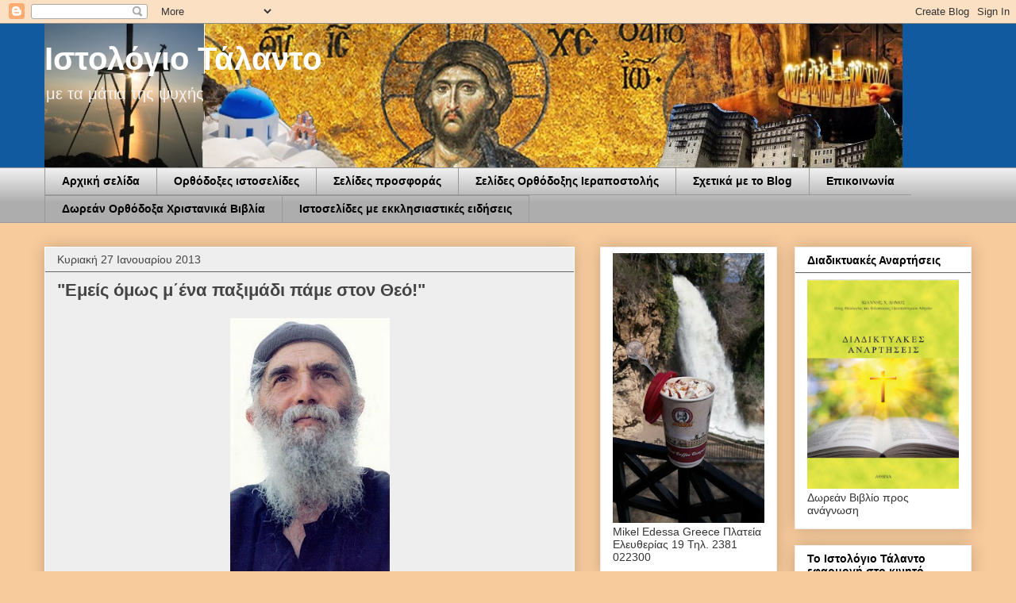

--- FILE ---
content_type: text/html; charset=UTF-8
request_url: https://talantoblog.blogspot.com/2013/01/blog-post_27.html
body_size: 34456
content:
<!DOCTYPE html>
<html class='v2' dir='ltr' xmlns='http://www.w3.org/1999/xhtml' xmlns:b='http://www.google.com/2005/gml/b' xmlns:data='http://www.google.com/2005/gml/data' xmlns:expr='http://www.google.com/2005/gml/expr'>
<head>
<link href='https://www.blogger.com/static/v1/widgets/335934321-css_bundle_v2.css' rel='stylesheet' type='text/css'/>
<meta content='IE=EmulateIE7' http-equiv='X-UA-Compatible'/>
<meta content='width=1100' name='viewport'/>
<meta content='text/html; charset=UTF-8' http-equiv='Content-Type'/>
<meta content='blogger' name='generator'/>
<link href='https://talantoblog.blogspot.com/favicon.ico' rel='icon' type='image/x-icon'/>
<link href='https://talantoblog.blogspot.com/2013/01/blog-post_27.html' rel='canonical'/>
<link rel="alternate" type="application/atom+xml" title="Ιστολόγιο Τάλαντο  - Atom" href="https://talantoblog.blogspot.com/feeds/posts/default" />
<link rel="alternate" type="application/rss+xml" title="Ιστολόγιο Τάλαντο  - RSS" href="https://talantoblog.blogspot.com/feeds/posts/default?alt=rss" />
<link rel="service.post" type="application/atom+xml" title="Ιστολόγιο Τάλαντο  - Atom" href="https://www.blogger.com/feeds/4398879879294124247/posts/default" />

<link rel="alternate" type="application/atom+xml" title="Ιστολόγιο Τάλαντο  - Atom" href="https://talantoblog.blogspot.com/feeds/9162656438162936455/comments/default" />
<!--Can't find substitution for tag [blog.ieCssRetrofitLinks]-->
<link href='https://blogger.googleusercontent.com/img/b/R29vZ2xl/AVvXsEjsbhpFwCJTJhfg7soSCJX_h8M6mBtL4ZVLqgjqvs9uMyC8Yl-AMSBtlMbajtN1bguOgF8SEfW3iGsTaxtkpEYWV3fHWviPTURyNFpnc4TwDoRh1tVXPLRLV-fGCUSOywDCsX4PP3s3l2Ox/s320/320831-432.JPG' rel='image_src'/>
<meta content='https://talantoblog.blogspot.com/2013/01/blog-post_27.html' property='og:url'/>
<meta content=' &quot;Εμείς όμως μ΄ένα παξιμάδι πάμε στον Θεό!&quot;' property='og:title'/>
<meta content='' property='og:description'/>
<meta content='https://blogger.googleusercontent.com/img/b/R29vZ2xl/AVvXsEjsbhpFwCJTJhfg7soSCJX_h8M6mBtL4ZVLqgjqvs9uMyC8Yl-AMSBtlMbajtN1bguOgF8SEfW3iGsTaxtkpEYWV3fHWviPTURyNFpnc4TwDoRh1tVXPLRLV-fGCUSOywDCsX4PP3s3l2Ox/w1200-h630-p-k-no-nu/320831-432.JPG' property='og:image'/>
<title>Ιστολόγιο Τάλαντο :  "Εμείς όμως μ&#900;ένα παξιμάδι πάμε στον Θεό!"</title>
<style id='page-skin-1' type='text/css'><!--
/*
-----------------------------------------------
Blogger Template Style
Name:     Awesome Inc.
Designer: Tina Chen
URL:      tinachen.org
----------------------------------------------- */
/* Variable definitions
====================
<Variable name="keycolor" description="Main Color" type="color" default="#ffffff"/>
<Group description="Page" selector="body">
<Variable name="body.font" description="Font" type="font"
default="normal normal 13px Arial, Tahoma, Helvetica, FreeSans, sans-serif"/>
<Variable name="body.background.color" description="Background Color" type="color" default="#000000"/>
<Variable name="body.text.color" description="Text Color" type="color" default="#ffffff"/>
</Group>
<Group description="Links" selector=".main-inner">
<Variable name="link.color" description="Link Color" type="color" default="#888888"/>
<Variable name="link.visited.color" description="Visited Color" type="color" default="#444444"/>
<Variable name="link.hover.color" description="Hover Color" type="color" default="#cccccc"/>
</Group>
<Group description="Blog Title" selector=".header h1">
<Variable name="header.font" description="Title Font" type="font"
default="normal bold 40px Arial, Tahoma, Helvetica, FreeSans, sans-serif"/>
<Variable name="header.text.color" description="Title Color" type="color" default="#000000" />
<Variable name="header.background.color" description="Header Background" type="color" default="transparent" />
</Group>
<Group description="Blog Description" selector=".header .description">
<Variable name="description.font" description="Font" type="font"
default="normal normal 14px Arial, Tahoma, Helvetica, FreeSans, sans-serif"/>
<Variable name="description.text.color" description="Text Color" type="color"
default="#000000" />
</Group>
<Group description="Tabs Text" selector=".tabs-inner .widget li a">
<Variable name="tabs.font" description="Font" type="font"
default="normal bold 14px Arial, Tahoma, Helvetica, FreeSans, sans-serif"/>
<Variable name="tabs.text.color" description="Text Color" type="color" default="#000000"/>
<Variable name="tabs.selected.text.color" description="Selected Color" type="color" default="#000000"/>
</Group>
<Group description="Tabs Background" selector=".tabs-outer .PageList">
<Variable name="tabs.background.color" description="Background Color" type="color" default="#141414"/>
<Variable name="tabs.selected.background.color" description="Selected Color" type="color" default="#444444"/>
<Variable name="tabs.border.color" description="Border Color" type="color" default="#eeeeee"/>
</Group>
<Group description="Date Header" selector=".main-inner .widget h2.date-header, .main-inner .widget h2.date-header span">
<Variable name="date.font" description="Font" type="font"
default="normal normal 14px Arial, Tahoma, Helvetica, FreeSans, sans-serif"/>
<Variable name="date.text.color" description="Text Color" type="color" default="#666666"/>
<Variable name="date.border.color" description="Border Color" type="color" default="#eeeeee"/>
</Group>
<Group description="Post Title" selector="h3.post-title, h4, h3.post-title a">
<Variable name="post.title.font" description="Font" type="font"
default="normal bold 22px Arial, Tahoma, Helvetica, FreeSans, sans-serif"/>
<Variable name="post.title.text.color" description="Text Color" type="color" default="#000000"/>
</Group>
<Group description="Post Background" selector=".post">
<Variable name="post.background.color" description="Background Color" type="color" default="#ffffff" />
<Variable name="post.border.color" description="Border Color" type="color" default="#eeeeee" />
<Variable name="post.border.bevel.color" description="Bevel Color" type="color" default="#eeeeee"/>
</Group>
<Group description="Gadget Title" selector="h2">
<Variable name="widget.title.font" description="Font" type="font"
default="normal bold 14px Arial, Tahoma, Helvetica, FreeSans, sans-serif"/>
<Variable name="widget.title.text.color" description="Text Color" type="color" default="#000000"/>
</Group>
<Group description="Gadget Text" selector=".sidebar .widget">
<Variable name="widget.font" description="Font" type="font"
default="normal normal 14px Arial, Tahoma, Helvetica, FreeSans, sans-serif"/>
<Variable name="widget.text.color" description="Text Color" type="color" default="#000000"/>
<Variable name="widget.alternate.text.color" description="Alternate Color" type="color" default="#666666"/>
</Group>
<Group description="Gadget Links" selector=".sidebar .widget">
<Variable name="widget.link.color" description="Link Color" type="color" default="#3778cd"/>
<Variable name="widget.link.visited.color" description="Visited Color" type="color" default="#4d469c"/>
<Variable name="widget.link.hover.color" description="Hover Color" type="color" default="#3778cd"/>
</Group>
<Group description="Gadget Background" selector=".sidebar .widget">
<Variable name="widget.background.color" description="Background Color" type="color" default="#141414"/>
<Variable name="widget.border.color" description="Border Color" type="color" default="#222222"/>
<Variable name="widget.border.bevel.color" description="Bevel Color" type="color" default="#000000"/>
</Group>
<Group description="Sidebar Background" selector=".column-left-inner .column-right-inner">
<Variable name="widget.outer.background.color" description="Background Color" type="color" default="transparent" />
</Group>
<Group description="Images" selector=".main-inner">
<Variable name="image.background.color" description="Background Color" type="color" default="transparent"/>
<Variable name="image.border.color" description="Border Color" type="color" default="transparent"/>
</Group>
<Group description="Feed" selector=".blog-feeds">
<Variable name="feed.text.color" description="Text Color" type="color" default="#000000"/>
</Group>
<Group description="Feed Links" selector=".blog-feeds">
<Variable name="feed.link.color" description="Link Color" type="color" default="#3778cd"/>
<Variable name="feed.link.visited.color" description="Visited Color" type="color" default="#4d469c"/>
<Variable name="feed.link.hover.color" description="Hover Color" type="color" default="#3778cd"/>
</Group>
<Group description="Pager" selector=".blog-pager">
<Variable name="pager.background.color" description="Background Color" type="color" default="#eeeeee" />
</Group>
<Group description="Footer" selector=".footer-outer">
<Variable name="footer.background.color" description="Background Color" type="color" default="#ffffff" />
<Variable name="footer.text.color" description="Text Color" type="color" default="#000000" />
</Group>
<Variable name="title.shadow.spread" description="Title Shadow" type="length" default="-1px" min="-1px" max="100px"/>
<Variable name="body.background" description="Body Background" type="background"
color="#f8cb9d"
default="$(color) none repeat scroll top left"/>
<Variable name="body.background.gradient.cap" description="Body Gradient Cap" type="url"
default="none"/>
<Variable name="body.background.size" description="Body Background Size" type="string" default="auto"/>
<Variable name="tabs.background.gradient" description="Tabs Background Gradient" type="url"
default="none"/>
<Variable name="header.background.gradient" description="Header Background Gradient" type="url" default="none" />
<Variable name="header.padding.top" description="Header Top Padding" type="length" default="22px" min="0" max="100px"/>
<Variable name="header.margin.top" description="Header Top Margin" type="length" default="0" min="0" max="100px"/>
<Variable name="header.margin.bottom" description="Header Bottom Margin" type="length" default="0" min="0" max="100px"/>
<Variable name="widget.padding.top" description="Widget Padding Top" type="length" default="8px" min="0" max="20px"/>
<Variable name="widget.padding.side" description="Widget Padding Side" type="length" default="15px" min="0" max="100px"/>
<Variable name="widget.outer.margin.top" description="Widget Top Margin" type="length" default="0" min="0" max="100px"/>
<Variable name="widget.outer.background.gradient" description="Gradient" type="url" default="none" />
<Variable name="widget.border.radius" description="Gadget Border Radius" type="length" default="0" min="0" max="100px"/>
<Variable name="outer.shadow.spread" description="Outer Shadow Size" type="length" default="0" min="0" max="100px"/>
<Variable name="date.header.border.radius.top" description="Date Header Border Radius Top" type="length" default="0" min="0" max="100px"/>
<Variable name="date.header.position" description="Date Header Position" type="length" default="15px" min="0" max="100px"/>
<Variable name="date.space" description="Date Space" type="length" default="30px" min="0" max="100px"/>
<Variable name="date.position" description="Date Float" type="string" default="static" />
<Variable name="date.padding.bottom" description="Date Padding Bottom" type="length" default="0" min="0" max="100px"/>
<Variable name="date.border.size" description="Date Border Size" type="length" default="0" min="0" max="10px"/>
<Variable name="date.background" description="Date Background" type="background" color="transparent"
default="$(color) none no-repeat scroll top left" />
<Variable name="date.first.border.radius.top" description="Date First top radius" type="length" default="0" min="0" max="100px"/>
<Variable name="date.last.space.bottom" description="Date Last Space Bottom" type="length"
default="20px" min="0" max="100px"/>
<Variable name="date.last.border.radius.bottom" description="Date Last bottom radius" type="length" default="0" min="0" max="100px"/>
<Variable name="post.first.padding.top" description="First Post Padding Top" type="length" default="0" min="0" max="100px"/>
<Variable name="image.shadow.spread" description="Image Shadow Size" type="length" default="0" min="0" max="100px"/>
<Variable name="image.border.radius" description="Image Border Radius" type="length" default="0" min="0" max="100px"/>
<Variable name="separator.outdent" description="Separator Outdent" type="length" default="15px" min="0" max="100px"/>
<Variable name="title.separator.border.size" description="Widget Title Border Size" type="length" default="1px" min="0" max="10px"/>
<Variable name="list.separator.border.size" description="List Separator Border Size" type="length" default="1px" min="0" max="10px"/>
<Variable name="shadow.spread" description="Shadow Size" type="length" default="0" min="0" max="100px"/>
<Variable name="startSide" description="Side where text starts in blog language" type="automatic" default="left"/>
<Variable name="endSide" description="Side where text ends in blog language" type="automatic" default="right"/>
<Variable name="date.side" description="Side where date header is placed" type="string" default="right"/>
<Variable name="pager.border.radius.top" description="Pager Border Top Radius" type="length" default="0" min="0" max="100px"/>
<Variable name="pager.space.top" description="Pager Top Space" type="length" default="1em" min="0" max="20em"/>
<Variable name="footer.background.gradient" description="Background Gradient" type="url" default="none" />
<Variable name="mobile.background.size" description="Mobile Background Size" type="string"
default="auto"/>
<Variable name="mobile.background.overlay" description="Mobile Background Overlay" type="string"
default="transparent none repeat scroll top left"/>
<Variable name="mobile.button.color" description="Mobile Button Color" type="color" default="#ffffff" />
*/
/* Content
----------------------------------------------- */
body {
font: normal normal 13px Arial, Tahoma, Helvetica, FreeSans, sans-serif;
color: #000000;
background: #f8cb9d none repeat scroll top left;
}
html body .content-outer {
min-width: 0;
max-width: 100%;
width: 100%;
}
a:link {
text-decoration: none;
color: #3778cd;
}
a:visited {
text-decoration: none;
color: #4d469c;
}
a:hover {
text-decoration: underline;
color: #3778cd;
}
.body-fauxcolumn-outer .cap-top {
position: absolute;
z-index: 1;
height: 276px;
width: 100%;
background: transparent none repeat-x scroll top left;
_background-image: none;
}
/* Columns
----------------------------------------------- */
.content-inner {
padding: 0;
}
.header-inner .section {
margin: 0 16px;
}
.tabs-inner .section {
margin: 0 16px;
}
.main-inner {
padding-top: 30px;
}
.main-inner .column-center-inner,
.main-inner .column-left-inner,
.main-inner .column-right-inner {
padding: 0 5px;
}
*+html body .main-inner .column-center-inner {
margin-top: -30px;
}
#layout .main-inner .column-center-inner {
margin-top: 0;
}
/* Header
----------------------------------------------- */
.header-outer {
margin: 0 0 0 0;
background: #115a9f none repeat scroll 0 0;
}
.Header h1 {
font: normal bold 40px Arial, Tahoma, Helvetica, FreeSans, sans-serif;
color: #ffffff;
text-shadow: 0 0 -1px #000000;
}
.Header h1 a {
color: #ffffff;
}
.Header .description {
font: normal normal 20px Arial, Tahoma, Helvetica, FreeSans, sans-serif;
color: #f3f3f3;
}
.header-inner .Header .titlewrapper,
.header-inner .Header .descriptionwrapper {
padding-left: 0;
padding-right: 0;
margin-bottom: 0;
}
.header-inner .Header .titlewrapper {
padding-top: 22px;
}
/* Tabs
----------------------------------------------- */
.tabs-outer {
overflow: hidden;
position: relative;
background: #eeeeee url(//www.blogblog.com/1kt/awesomeinc/tabs_gradient_light.png) repeat scroll 0 0;
}
#layout .tabs-outer {
overflow: visible;
}
.tabs-cap-top, .tabs-cap-bottom {
position: absolute;
width: 100%;
border-top: 1px solid #999999;
}
.tabs-cap-bottom {
bottom: 0;
}
.tabs-inner .widget li a {
display: inline-block;
margin: 0;
padding: .6em 1.5em;
font: normal bold 14px Arial, Tahoma, Helvetica, FreeSans, sans-serif;
color: #000000;
border-top: 1px solid #999999;
border-bottom: 1px solid #999999;
border-left: 1px solid #999999;
height: 16px;
line-height: 16px;
}
.tabs-inner .widget li:last-child a {
border-right: 1px solid #999999;
}
.tabs-inner .widget li.selected a, .tabs-inner .widget li a:hover {
background: #666666 url(//www.blogblog.com/1kt/awesomeinc/tabs_gradient_light.png) repeat-x scroll 0 -100px;
color: #ffffff;
}
/* Headings
----------------------------------------------- */
h2 {
font: normal bold 14px Arial, Tahoma, Helvetica, FreeSans, sans-serif;
color: #000000;
}
/* Widgets
----------------------------------------------- */
.main-inner .section {
margin: 0 27px;
padding: 0;
}
.main-inner .column-left-outer,
.main-inner .column-right-outer {
margin-top: 0;
}
#layout .main-inner .column-left-outer,
#layout .main-inner .column-right-outer {
margin-top: 0;
}
.main-inner .column-left-inner,
.main-inner .column-right-inner {
background: transparent none repeat 0 0;
-moz-box-shadow: 0 0 0 rgba(0, 0, 0, .2);
-webkit-box-shadow: 0 0 0 rgba(0, 0, 0, .2);
-goog-ms-box-shadow: 0 0 0 rgba(0, 0, 0, .2);
box-shadow: 0 0 0 rgba(0, 0, 0, .2);
-moz-border-radius: 0;
-webkit-border-radius: 0;
-goog-ms-border-radius: 0;
border-radius: 0;
}
#layout .main-inner .column-left-inner,
#layout .main-inner .column-right-inner {
margin-top: 0;
}
.sidebar .widget {
font: normal normal 14px Arial, Tahoma, Helvetica, FreeSans, sans-serif;
color: #353333;
}
.sidebar .widget a:link {
color: #3778cd;
}
.sidebar .widget a:visited {
color: #4d469c;
}
.sidebar .widget a:hover {
color: #3778cd;
}
.sidebar .widget h2 {
text-shadow: 0 0 -1px #000000;
}
.main-inner .widget {
background-color: #ffffff;
border: 1px solid #eeeeee;
padding: 0 15px 15px;
margin: 20px -16px;
-moz-box-shadow: 0 0 20px rgba(0, 0, 0, .2);
-webkit-box-shadow: 0 0 20px rgba(0, 0, 0, .2);
-goog-ms-box-shadow: 0 0 20px rgba(0, 0, 0, .2);
box-shadow: 0 0 20px rgba(0, 0, 0, .2);
-moz-border-radius: 0;
-webkit-border-radius: 0;
-goog-ms-border-radius: 0;
border-radius: 0;
}
.main-inner .widget h2 {
margin: 0 -15px;
padding: .6em 15px .5em;
border-bottom: 1px solid #666666;
}
.footer-inner .widget h2 {
padding: 0 0 .4em;
border-bottom: 1px solid #666666;
}
.main-inner .widget h2 + div, .footer-inner .widget h2 + div {
border-top: 1px solid #eeeeee;
padding-top: 8px;
}
.main-inner .widget .widget-content {
margin: 0 -15px;
padding: 7px 15px 0;
}
.main-inner .widget ul, .main-inner .widget #ArchiveList ul.flat {
margin: -8px -15px 0;
padding: 0;
list-style: none;
}
.main-inner .widget #ArchiveList {
margin: -8px 0 0;
}
.main-inner .widget ul li, .main-inner .widget #ArchiveList ul.flat li {
padding: .5em 15px;
text-indent: 0;
color: #666666;
border-top: 1px solid #eeeeee;
border-bottom: 1px solid #666666;
}
.main-inner .widget #ArchiveList ul li {
padding-top: .25em;
padding-bottom: .25em;
}
.main-inner .widget ul li:first-child, .main-inner .widget #ArchiveList ul.flat li:first-child {
border-top: none;
}
.main-inner .widget ul li:last-child, .main-inner .widget #ArchiveList ul.flat li:last-child {
border-bottom: none;
}
.post-body {
position: relative;
}
.main-inner .widget .post-body ul {
padding: 0 2.5em;
margin: .5em 0;
list-style: disc;
}
.main-inner .widget .post-body ul li {
padding: 0.25em 0;
margin-bottom: .25em;
color: #000000;
border: none;
}
.footer-inner .widget ul {
padding: 0;
list-style: none;
}
.widget .zippy {
color: #666666;
}
/* Posts
----------------------------------------------- */
body .main-inner .Blog {
padding: 0;
margin-bottom: 1em;
background-color: transparent;
border: none;
-moz-box-shadow: 0 0 0 rgba(0, 0, 0, 0);
-webkit-box-shadow: 0 0 0 rgba(0, 0, 0, 0);
-goog-ms-box-shadow: 0 0 0 rgba(0, 0, 0, 0);
box-shadow: 0 0 0 rgba(0, 0, 0, 0);
}
.main-inner .section:last-child .Blog:last-child {
padding: 0;
margin-bottom: 1em;
}
.main-inner .widget h2.date-header {
margin: 0 -15px 1px;
padding: 0 0 0 0;
font: normal normal 14px Arial, Tahoma, Helvetica, FreeSans, sans-serif;
color: #444444;
background: transparent none no-repeat scroll top left;
border-top: 0 solid #eeeeee;
border-bottom: 1px solid #666666;
-moz-border-radius-topleft: 0;
-moz-border-radius-topright: 0;
-webkit-border-top-left-radius: 0;
-webkit-border-top-right-radius: 0;
border-top-left-radius: 0;
border-top-right-radius: 0;
position: static;
bottom: 100%;
right: 15px;
text-shadow: 0 0 -1px #000000;
}
.main-inner .widget h2.date-header span {
font: normal normal 14px Arial, Tahoma, Helvetica, FreeSans, sans-serif;
display: block;
padding: .5em 15px;
border-left: 0 solid #eeeeee;
border-right: 0 solid #eeeeee;
}
.date-outer {
position: relative;
margin: 30px 0 20px;
padding: 0 15px;
background-color: #eeeeee;
border: 1px solid #ffffff;
-moz-box-shadow: 0 0 20px rgba(0, 0, 0, .2);
-webkit-box-shadow: 0 0 20px rgba(0, 0, 0, .2);
-goog-ms-box-shadow: 0 0 20px rgba(0, 0, 0, .2);
box-shadow: 0 0 20px rgba(0, 0, 0, .2);
-moz-border-radius: 0;
-webkit-border-radius: 0;
-goog-ms-border-radius: 0;
border-radius: 0;
}
.date-outer:first-child {
margin-top: 0;
}
.date-outer:last-child {
margin-bottom: 20px;
-moz-border-radius-bottomleft: 0;
-moz-border-radius-bottomright: 0;
-webkit-border-bottom-left-radius: 0;
-webkit-border-bottom-right-radius: 0;
-goog-ms-border-bottom-left-radius: 0;
-goog-ms-border-bottom-right-radius: 0;
border-bottom-left-radius: 0;
border-bottom-right-radius: 0;
}
.date-posts {
margin: 0 -15px;
padding: 0 15px;
clear: both;
}
.post-outer, .inline-ad {
border-top: 1px solid #ffffff;
margin: 0 -15px;
padding: 15px 15px;
}
.post-outer {
padding-bottom: 10px;
}
.post-outer:first-child {
padding-top: 0;
border-top: none;
}
.post-outer:last-child, .inline-ad:last-child {
border-bottom: none;
}
.post-body {
position: relative;
}
.post-body img {
padding: 8px;
background: transparent;
border: 1px solid transparent;
-moz-box-shadow: 0 0 0 rgba(0, 0, 0, .2);
-webkit-box-shadow: 0 0 0 rgba(0, 0, 0, .2);
box-shadow: 0 0 0 rgba(0, 0, 0, .2);
-moz-border-radius: 0;
-webkit-border-radius: 0;
border-radius: 0;
}
h3.post-title, h4 {
font: normal bold 22px Arial, Tahoma, Helvetica, FreeSans, sans-serif;
color: #444444;
}
h3.post-title a {
font: normal bold 22px Arial, Tahoma, Helvetica, FreeSans, sans-serif;
color: #444444;
}
h3.post-title a:hover {
color: #3778cd;
text-decoration: underline;
}
.post-header {
margin: 0 0 1em;
}
.post-body {
line-height: 1.4;
}
.post-outer h2 {
color: #000000;
}
.post-footer {
margin: 1.5em 0 0;
}
#blog-pager {
padding: 15px;
font-size: 120%;
background-color: #eeeeee;
border: 1px solid #eeeeee;
-moz-box-shadow: 0 0 20px rgba(0, 0, 0, .2);
-webkit-box-shadow: 0 0 20px rgba(0, 0, 0, .2);
-goog-ms-box-shadow: 0 0 20px rgba(0, 0, 0, .2);
box-shadow: 0 0 20px rgba(0, 0, 0, .2);
-moz-border-radius: 0;
-webkit-border-radius: 0;
-goog-ms-border-radius: 0;
border-radius: 0;
-moz-border-radius-topleft: 0;
-moz-border-radius-topright: 0;
-webkit-border-top-left-radius: 0;
-webkit-border-top-right-radius: 0;
-goog-ms-border-top-left-radius: 0;
-goog-ms-border-top-right-radius: 0;
border-top-left-radius: 0;
border-top-right-radius-topright: 0;
margin-top: 1em;
}
.blog-feeds, .post-feeds {
margin: 1em 0;
text-align: center;
color: #000000;
}
.blog-feeds a, .post-feeds a {
color: #3778cd;
}
.blog-feeds a:visited, .post-feeds a:visited {
color: #4d469c;
}
.blog-feeds a:hover, .post-feeds a:hover {
color: #3778cd;
}
.post-outer .comments {
margin-top: 2em;
}
/* Comments
----------------------------------------------- */
.comments .comments-content .icon.blog-author {
background-repeat: no-repeat;
background-image: url([data-uri]);
}
.comments .comments-content .loadmore a {
border-top: 1px solid #999999;
border-bottom: 1px solid #999999;
}
.comments .continue {
border-top: 2px solid #999999;
}
/* Footer
----------------------------------------------- */
.footer-outer {
margin: -20px 0 -1px;
padding: 20px 0 0;
color: #000000;
overflow: hidden;
}
.footer-fauxborder-left {
border-top: 1px solid #eeeeee;
background: #ffffff none repeat scroll 0 0;
-moz-box-shadow: 0 0 20px rgba(0, 0, 0, .2);
-webkit-box-shadow: 0 0 20px rgba(0, 0, 0, .2);
-goog-ms-box-shadow: 0 0 20px rgba(0, 0, 0, .2);
box-shadow: 0 0 20px rgba(0, 0, 0, .2);
margin: 0 -20px;
}
/* Mobile
----------------------------------------------- */
body.mobile {
background-size: auto;
}
.mobile .body-fauxcolumn-outer {
background: transparent none repeat scroll top left;
}
*+html body.mobile .main-inner .column-center-inner {
margin-top: 0;
}
.mobile .main-inner .widget {
padding: 0 0 15px;
}
.mobile .main-inner .widget h2 + div,
.mobile .footer-inner .widget h2 + div {
border-top: none;
padding-top: 0;
}
.mobile .footer-inner .widget h2 {
padding: 0.5em 0;
border-bottom: none;
}
.mobile .main-inner .widget .widget-content {
margin: 0;
padding: 7px 0 0;
}
.mobile .main-inner .widget ul,
.mobile .main-inner .widget #ArchiveList ul.flat {
margin: 0 -15px 0;
}
.mobile .main-inner .widget h2.date-header {
right: 0;
}
.mobile .date-header span {
padding: 0.4em 0;
}
.mobile .date-outer:first-child {
margin-bottom: 0;
border: 1px solid #ffffff;
-moz-border-radius-topleft: 0;
-moz-border-radius-topright: 0;
-webkit-border-top-left-radius: 0;
-webkit-border-top-right-radius: 0;
-goog-ms-border-top-left-radius: 0;
-goog-ms-border-top-right-radius: 0;
border-top-left-radius: 0;
border-top-right-radius: 0;
}
.mobile .date-outer {
border-color: #ffffff;
border-width: 0 1px 1px;
}
.mobile .date-outer:last-child {
margin-bottom: 0;
}
.mobile .main-inner {
padding: 0;
}
.mobile .header-inner .section {
margin: 0;
}
.mobile .post-outer, .mobile .inline-ad {
padding: 5px 0;
}
.mobile .tabs-inner .section {
margin: 0 10px;
}
.mobile .main-inner .widget h2 {
margin: 0;
padding: 0;
}
.mobile .main-inner .widget h2.date-header span {
padding: 0;
}
.mobile .main-inner .widget .widget-content {
margin: 0;
padding: 7px 0 0;
}
.mobile #blog-pager {
border: 1px solid transparent;
background: #ffffff none repeat scroll 0 0;
}
.mobile .main-inner .column-left-inner,
.mobile .main-inner .column-right-inner {
background: transparent none repeat 0 0;
-moz-box-shadow: none;
-webkit-box-shadow: none;
-goog-ms-box-shadow: none;
box-shadow: none;
}
.mobile .date-posts {
margin: 0;
padding: 0;
}
.mobile .footer-fauxborder-left {
margin: 0;
border-top: inherit;
}
.mobile .main-inner .section:last-child .Blog:last-child {
margin-bottom: 0;
}
.mobile-index-contents {
color: #000000;
}
.mobile .mobile-link-button {
background: #3778cd url(//www.blogblog.com/1kt/awesomeinc/tabs_gradient_light.png) repeat scroll 0 0;
}
.mobile-link-button a:link, .mobile-link-button a:visited {
color: #ffffff;
}
.mobile .tabs-inner .PageList .widget-content {
background: transparent;
border-top: 1px solid;
border-color: #999999;
color: #000000;
}
.mobile .tabs-inner .PageList .widget-content .pagelist-arrow {
border-left: 1px solid #999999;
}

--></style>
<style id='template-skin-1' type='text/css'><!--
body {
min-width: 1200px;
}
.content-outer, .content-fauxcolumn-outer, .region-inner {
min-width: 1200px;
max-width: 1200px;
_width: 1200px;
}
.main-inner .columns {
padding-left: 0px;
padding-right: 500px;
}
.main-inner .fauxcolumn-center-outer {
left: 0px;
right: 500px;
/* IE6 does not respect left and right together */
_width: expression(this.parentNode.offsetWidth -
parseInt("0px") -
parseInt("500px") + 'px');
}
.main-inner .fauxcolumn-left-outer {
width: 0px;
}
.main-inner .fauxcolumn-right-outer {
width: 500px;
}
.main-inner .column-left-outer {
width: 0px;
right: 100%;
margin-left: -0px;
}
.main-inner .column-right-outer {
width: 500px;
margin-right: -500px;
}
#layout {
min-width: 0;
}
#layout .content-outer {
min-width: 0;
width: 800px;
}
#layout .region-inner {
min-width: 0;
width: auto;
}
--></style>
<script type='text/javascript'>

  var _gaq = _gaq || [];
  _gaq.push(['_setAccount', 'UA-26991404-1']);
  _gaq.push(['_trackPageview']);

  (function() {
    var ga = document.createElement('script'); ga.type = 'text/javascript'; ga.async = true;
    ga.src = ('https:' == document.location.protocol ? 'https://ssl' : 'http://www') + '.google-analytics.com/ga.js';
    var s = document.getElementsByTagName('script')[0]; s.parentNode.insertBefore(ga, s);
  })();

</script>
<!-- Google tag (gtag.js) -->
<script async='async' src='https://www.googletagmanager.com/gtag/js?id=G-0BEW19HYE1'></script>
<script>
  window.dataLayer = window.dataLayer || [];
  function gtag(){dataLayer.push(arguments);}
  gtag('js', new Date());

  gtag('config', 'G-0BEW19HYE1');
</script>
<link href='https://www.blogger.com/dyn-css/authorization.css?targetBlogID=4398879879294124247&amp;zx=4339cafd-e236-4237-9f74-c84b2ef0462c' media='none' onload='if(media!=&#39;all&#39;)media=&#39;all&#39;' rel='stylesheet'/><noscript><link href='https://www.blogger.com/dyn-css/authorization.css?targetBlogID=4398879879294124247&amp;zx=4339cafd-e236-4237-9f74-c84b2ef0462c' rel='stylesheet'/></noscript>
<meta name='google-adsense-platform-account' content='ca-host-pub-1556223355139109'/>
<meta name='google-adsense-platform-domain' content='blogspot.com'/>

<!-- data-ad-client=ca-pub-2292728536871900 -->

</head>
<body class='loading'>
<div class='navbar section' id='navbar'><div class='widget Navbar' data-version='1' id='Navbar1'><script type="text/javascript">
    function setAttributeOnload(object, attribute, val) {
      if(window.addEventListener) {
        window.addEventListener('load',
          function(){ object[attribute] = val; }, false);
      } else {
        window.attachEvent('onload', function(){ object[attribute] = val; });
      }
    }
  </script>
<div id="navbar-iframe-container"></div>
<script type="text/javascript" src="https://apis.google.com/js/platform.js"></script>
<script type="text/javascript">
      gapi.load("gapi.iframes:gapi.iframes.style.bubble", function() {
        if (gapi.iframes && gapi.iframes.getContext) {
          gapi.iframes.getContext().openChild({
              url: 'https://www.blogger.com/navbar/4398879879294124247?po\x3d9162656438162936455\x26origin\x3dhttps://talantoblog.blogspot.com',
              where: document.getElementById("navbar-iframe-container"),
              id: "navbar-iframe"
          });
        }
      });
    </script><script type="text/javascript">
(function() {
var script = document.createElement('script');
script.type = 'text/javascript';
script.src = '//pagead2.googlesyndication.com/pagead/js/google_top_exp.js';
var head = document.getElementsByTagName('head')[0];
if (head) {
head.appendChild(script);
}})();
</script>
</div></div>
<div class='body-fauxcolumns'>
<div class='fauxcolumn-outer body-fauxcolumn-outer'>
<div class='cap-top'>
<div class='cap-left'></div>
<div class='cap-right'></div>
</div>
<div class='fauxborder-left'>
<div class='fauxborder-right'></div>
<div class='fauxcolumn-inner'>
</div>
</div>
<div class='cap-bottom'>
<div class='cap-left'></div>
<div class='cap-right'></div>
</div>
</div>
</div>
<div class='content'>
<div class='content-fauxcolumns'>
<div class='fauxcolumn-outer content-fauxcolumn-outer'>
<div class='cap-top'>
<div class='cap-left'></div>
<div class='cap-right'></div>
</div>
<div class='fauxborder-left'>
<div class='fauxborder-right'></div>
<div class='fauxcolumn-inner'>
</div>
</div>
<div class='cap-bottom'>
<div class='cap-left'></div>
<div class='cap-right'></div>
</div>
</div>
</div>
<div class='content-outer'>
<div class='content-cap-top cap-top'>
<div class='cap-left'></div>
<div class='cap-right'></div>
</div>
<div class='fauxborder-left content-fauxborder-left'>
<div class='fauxborder-right content-fauxborder-right'></div>
<div class='content-inner'>
<header>
<div class='header-outer'>
<div class='header-cap-top cap-top'>
<div class='cap-left'></div>
<div class='cap-right'></div>
</div>
<div class='fauxborder-left header-fauxborder-left'>
<div class='fauxborder-right header-fauxborder-right'></div>
<div class='region-inner header-inner'>
<div class='header section' id='header'><div class='widget Header' data-version='1' id='Header1'>
<div id='header-inner' style='background-image: url("https://blogger.googleusercontent.com/img/b/R29vZ2xl/AVvXsEhDxbarMDqLhkY4Gpkx3Ne4C67DM4e6f9bTnBC14WVmi9mQHF2eOWUzKriALfA61V0J6I2m1J3CZRrwiZ7n9t6LJht4HIC_w8qKk5DWxhFul6piy96J50fR-vlu7IpZHaFVVIXuyz8QiNY/s1600/tel.jpg"); background-position: left; width: 1081px; min-height: 181px; _height: 181px; background-repeat: no-repeat; '>
<div class='titlewrapper' style='background: transparent'>
<h1 class='title' style='background: transparent; border-width: 0px'>
<a href='https://talantoblog.blogspot.com/'>
Ιστολόγιο Τάλαντο 
</a>
</h1>
</div>
<div class='descriptionwrapper'>
<p class='description'><span>με τα μάτια της ψυχής</span></p>
</div>
</div>
</div></div>
</div>
</div>
<div class='header-cap-bottom cap-bottom'>
<div class='cap-left'></div>
<div class='cap-right'></div>
</div>
</div>
</header>
<div class='tabs-outer'>
<div class='tabs-cap-top cap-top'>
<div class='cap-left'></div>
<div class='cap-right'></div>
</div>
<div class='fauxborder-left tabs-fauxborder-left'>
<div class='fauxborder-right tabs-fauxborder-right'></div>
<div class='region-inner tabs-inner'>
<div class='tabs section' id='crosscol'><div class='widget PageList' data-version='1' id='PageList1'>
<h2>Σελίδες</h2>
<div class='widget-content'>
<ul>
<li>
<a href='http://talantoblog.blogspot.com/'>Αρχική σελίδα</a>
</li>
<li>
<a href='http://talantoblog.blogspot.com/p/blog-page_02.html'>Ορθόδοξες  ιστοσελίδες</a>
</li>
<li>
<a href='http://talantoblog.blogspot.com/p/blog-page_2796.html'>Σελίδες προσφοράς</a>
</li>
<li>
<a href='http://talantoblog.blogspot.com/p/blog-page_4591.html'>Σελίδες Ορθόδοξης Ιεραποστολής</a>
</li>
<li>
<a href='http://talantoblog.blogspot.com/p/blog.html'>Σχετικά με το Blog</a>
</li>
<li>
<a href='http://talantoblog.blogspot.com/p/blog-page_4695.html'>Επικοινωνία</a>
</li>
<li>
<a href='https://talantoblog.blogspot.com/2023/04/blog-post_21.html'>Δωρεάν Ορθόδοξα Χριστανικά Βιβλία </a>
</li>
<li>
<a href='https://talantoblog.blogspot.com/2013/06/blog-post_26.html'>Ιστοσελίδες με εκκλησιαστικές ειδήσεις  </a>
</li>
</ul>
<div class='clear'></div>
</div>
</div></div>
<div class='tabs no-items section' id='crosscol-overflow'></div>
</div>
</div>
<div class='tabs-cap-bottom cap-bottom'>
<div class='cap-left'></div>
<div class='cap-right'></div>
</div>
</div>
<div class='main-outer'>
<div class='main-cap-top cap-top'>
<div class='cap-left'></div>
<div class='cap-right'></div>
</div>
<div class='fauxborder-left main-fauxborder-left'>
<div class='fauxborder-right main-fauxborder-right'></div>
<div class='region-inner main-inner'>
<div class='columns fauxcolumns'>
<div class='fauxcolumn-outer fauxcolumn-center-outer'>
<div class='cap-top'>
<div class='cap-left'></div>
<div class='cap-right'></div>
</div>
<div class='fauxborder-left'>
<div class='fauxborder-right'></div>
<div class='fauxcolumn-inner'>
</div>
</div>
<div class='cap-bottom'>
<div class='cap-left'></div>
<div class='cap-right'></div>
</div>
</div>
<div class='fauxcolumn-outer fauxcolumn-left-outer'>
<div class='cap-top'>
<div class='cap-left'></div>
<div class='cap-right'></div>
</div>
<div class='fauxborder-left'>
<div class='fauxborder-right'></div>
<div class='fauxcolumn-inner'>
</div>
</div>
<div class='cap-bottom'>
<div class='cap-left'></div>
<div class='cap-right'></div>
</div>
</div>
<div class='fauxcolumn-outer fauxcolumn-right-outer'>
<div class='cap-top'>
<div class='cap-left'></div>
<div class='cap-right'></div>
</div>
<div class='fauxborder-left'>
<div class='fauxborder-right'></div>
<div class='fauxcolumn-inner'>
</div>
</div>
<div class='cap-bottom'>
<div class='cap-left'></div>
<div class='cap-right'></div>
</div>
</div>
<!-- corrects IE6 width calculation -->
<div class='columns-inner'>
<div class='column-center-outer'>
<div class='column-center-inner'>
<div class='main section' id='main'><div class='widget Blog' data-version='1' id='Blog1'>
<div class='blog-posts hfeed'>

          <div class="date-outer">
        
<h2 class='date-header'><span>Κυριακή 27 Ιανουαρίου 2013</span></h2>

          <div class="date-posts">
        
<div class='post-outer'>
<div class='post hentry'>
<a name='9162656438162936455'></a>
<h3 class='post-title entry-title'>
 "Εμείς όμως μ&#900;ένα παξιμάδι πάμε στον Θεό!"
</h3>
<div class='post-header'>
<div class='post-header-line-1'></div>
</div>
<div class='post-body entry-content' id='post-body-9162656438162936455'>
<div class="separator" style="clear: both; text-align: center;">
<a hb1df3860f2226187="true" href="https://blogger.googleusercontent.com/img/b/R29vZ2xl/AVvXsEjsbhpFwCJTJhfg7soSCJX_h8M6mBtL4ZVLqgjqvs9uMyC8Yl-AMSBtlMbajtN1bguOgF8SEfW3iGsTaxtkpEYWV3fHWviPTURyNFpnc4TwDoRh1tVXPLRLV-fGCUSOywDCsX4PP3s3l2Ox/s320/320831-432.JPG" imageanchor="1" style="margin-left: 1em; margin-right: 1em;"><img border="0" src="https://blogger.googleusercontent.com/img/b/R29vZ2xl/AVvXsEjsbhpFwCJTJhfg7soSCJX_h8M6mBtL4ZVLqgjqvs9uMyC8Yl-AMSBtlMbajtN1bguOgF8SEfW3iGsTaxtkpEYWV3fHWviPTURyNFpnc4TwDoRh1tVXPLRLV-fGCUSOywDCsX4PP3s3l2Ox/s320/320831-432.JPG" /></a></div>
<br />
Ήρθαν μια φορά στο καλύβι μερικοί φοιτητές φορτωμένοι με βιβλία και μου λένε:<br />
<br />
"Ήρθαμε, Γέροντα, να συζητήσουμε για την Παλαιά Διαθήκη. <strong>Ο Θεός δεν επιτρέπει την γνώση;"</strong><br />
"Ποιά γνώση, τους λέω, αυτή που αποκτιέται με το μυαλό; "<br />
"Ναι", μου λένε.<br />
<br />
<strong>"Μα αυτή η γνώση, τους λέω, σε πάει μέχρι το φεγγάρι&#900;δεν σε ανεβάζει στον Θεό ".</strong><br />



<br />
Καλές είναι οι εγκεφαλικές δυνάμεις που ανεβάζουν τον άνθρωπο στην 
σελήνη, με δισεκατομμύρια έξοδα καυσίμων κ.λ.π., αλλά καλύτερες είναι οι
 πνευματικές δυνάμεις, που ανεβάζουν τον άνθρωπο στον Θεό, που είναι ο 
προορισμός του, και με λίγα καύσιμα, με ένα παξιμάδι.<br />
<br />
Ρώτησα μια φορά έναν Αμερικανό που ήρθε στο καλύβι:<br />
<br />
<strong>"Τί κατόρθωμα κάνατε σαν έθνος μεγάλο που είστε;"</strong><br />
<br />
"Πήγαμε στο φεγγάρι", μου απάντησε.<br />
<br />
"Πόσο μακρυά είναι;", τον ρωτάω.<br />
<br />
"Ας πούμε, μισό εκατομμύριο χιλιόμετρα", μου λέει.<br />
<br />
<strong>"Πόσα εκατομμύρια ξοδέψατε, για να πάτε στο φεγγάρι;"</strong><br />
"Από το 1950 μέχρι τώρα, μου λέει, έχουμε ξοδέψει ποταμούς δολλαρίων".<br />
<br />
"<strong>Στο Θεό πήγατε; τον ρωτάω. Πόσο μακρυά είναι ο Θεός;"</strong><br />
<br />
"Ο Θεός, μου λέει, είναι πολύ μακρυά".<br />
<br />
<strong>"Εμείς όμως, του λέω, μ&#900;ένα παξιμάδι πάμε στον Θεό!"</strong><br />
<br />
<span style="color: firebrick;"><em>Από το Βιβλίο ΓΕΡΟΝΤΟΣ ΠΑΪΣΙΟΥ ΑΓΙΟΡΕΙΤΟΥ - ΛΟΓΟΙ Α'</em></span>
<div style='clear: both;'></div>
</div>
<div class='post-footer'>
<div class='post-footer-line post-footer-line-1'><span class='post-comment-link'>
</span>
<span class='post-icons'>
<span class='item-control blog-admin pid-425396965'>
<a href='https://www.blogger.com/post-edit.g?blogID=4398879879294124247&postID=9162656438162936455&from=pencil' title='Επεξεργασία ανάρτησης'>
<img alt='' class='icon-action' height='18' src='https://resources.blogblog.com/img/icon18_edit_allbkg.gif' width='18'/>
</a>
</span>
</span>
<div class='post-share-buttons goog-inline-block'>
<a class='goog-inline-block share-button sb-email' href='https://www.blogger.com/share-post.g?blogID=4398879879294124247&postID=9162656438162936455&target=email' target='_blank' title='Αποστολή με μήνυμα ηλεκτρονικού ταχυδρομείου
'><span class='share-button-link-text'>Αποστολή με μήνυμα ηλεκτρονικού ταχυδρομείου
</span></a><a class='goog-inline-block share-button sb-blog' href='https://www.blogger.com/share-post.g?blogID=4398879879294124247&postID=9162656438162936455&target=blog' onclick='window.open(this.href, "_blank", "height=270,width=475"); return false;' target='_blank' title='BlogThis!'><span class='share-button-link-text'>BlogThis!</span></a><a class='goog-inline-block share-button sb-twitter' href='https://www.blogger.com/share-post.g?blogID=4398879879294124247&postID=9162656438162936455&target=twitter' target='_blank' title='Κοινοποίηση στο X'><span class='share-button-link-text'>Κοινοποίηση στο X</span></a><a class='goog-inline-block share-button sb-facebook' href='https://www.blogger.com/share-post.g?blogID=4398879879294124247&postID=9162656438162936455&target=facebook' onclick='window.open(this.href, "_blank", "height=430,width=640"); return false;' target='_blank' title='Μοιραστείτε το στο Facebook'><span class='share-button-link-text'>Μοιραστείτε το στο Facebook</span></a><a class='goog-inline-block share-button sb-pinterest' href='https://www.blogger.com/share-post.g?blogID=4398879879294124247&postID=9162656438162936455&target=pinterest' target='_blank' title='Κοινοποίηση στο Pinterest'><span class='share-button-link-text'>Κοινοποίηση στο Pinterest</span></a>
</div>
<span class='reaction-buttons'>
</span>
<span class='post-backlinks post-comment-link'>
</span>
</div>
<div class='post-footer-line post-footer-line-2'><span class='post-labels'>
</span>
</div>
<div class='post-footer-line post-footer-line-3'></div>
</div>
</div>
<div class='fb-comments' data-href='http://www.talantoblog.blogspot.com/' data-num-posts='10' data-width='500'></div>
<div class='comments' id='comments'>
<a name='comments'></a>
<h4>
0
σχόλια:
        
</h4>
<div id='Blog1_comments-block-wrapper'>
<dl class='avatar-comment-indent' id='comments-block'>
</dl>
</div>
<p class='comment-footer'>
<div class='comment-form'>
<a name='comment-form'></a>
<h4 id='comment-post-message'>Δημοσίευση σχολίου</h4>
<p>
</p>
<a href='https://www.blogger.com/comment/frame/4398879879294124247?po=9162656438162936455&hl=el&saa=85391&origin=https://talantoblog.blogspot.com' id='comment-editor-src'></a>
<iframe allowtransparency='true' class='blogger-iframe-colorize blogger-comment-from-post' frameborder='0' height='410px' id='comment-editor' name='comment-editor' src='' width='100%'></iframe>
<script src='https://www.blogger.com/static/v1/jsbin/2830521187-comment_from_post_iframe.js' type='text/javascript'></script>
<script type='text/javascript'>
      BLOG_CMT_createIframe('https://www.blogger.com/rpc_relay.html');
    </script>
</div>
</p>
<div id='backlinks-container'>
<div id='Blog1_backlinks-container'>
</div>
</div>
</div>
</div>

        </div></div>
      
</div>
<div class='blog-pager' id='blog-pager'>
<span id='blog-pager-newer-link'>
<a class='blog-pager-newer-link' href='https://talantoblog.blogspot.com/2013/01/blog-post_4184.html' id='Blog1_blog-pager-newer-link' title='Νεότερη ανάρτηση'>Νεότερη ανάρτηση</a>
</span>
<span id='blog-pager-older-link'>
<a class='blog-pager-older-link' href='https://talantoblog.blogspot.com/2013/01/blog-post_8492.html' id='Blog1_blog-pager-older-link' title='Παλαιότερη Ανάρτηση'>Παλαιότερη Ανάρτηση</a>
</span>
<a class='home-link' href='https://talantoblog.blogspot.com/'>Αρχική σελίδα</a>
</div>
<div class='clear'></div>
<div class='post-feeds'>
<div class='feed-links'>
Εγγραφή σε:
<a class='feed-link' href='https://talantoblog.blogspot.com/feeds/9162656438162936455/comments/default' target='_blank' type='application/atom+xml'>Σχόλια ανάρτησης (Atom)</a>
</div>
</div>
</div></div>
</div>
</div>
<div class='column-left-outer'>
<div class='column-left-inner'>
<aside>
</aside>
</div>
</div>
<div class='column-right-outer'>
<div class='column-right-inner'>
<aside>
<div class='sidebar no-items section' id='sidebar-right-1'></div>
<table border='0' cellpadding='0' cellspacing='0' class='section-columns columns-2'>
<tbody>
<tr>
<td class='first columns-cell'>
<div class='sidebar section' id='sidebar-right-2-1'><div class='widget Image' data-version='1' id='Image1'>
<div class='widget-content'>
<a href='https://www.facebook.com/mikeledessa/?hc_ref=ARRCwJUbPoAPVCW_FSz2fmhkeR-LLcX88ptrTRW8UjlM_ibtqWOUlEcykbugkhTUjU0&fref=nf'>
<img alt='' height='340' id='Image1_img' src='https://blogger.googleusercontent.com/img/b/R29vZ2xl/AVvXsEiYzxTxW5rAjU4BnZcZOT2ZTFptCnPwwSCJakMemxbRCRZfketPZ6v9XQqJG4TCCI6SHQlux2nnKBOLp9DM36KIssTnnoPUn4B4pkSEHdS5I6Eszs-LhweK_sTjZ7KOgVL-IEp0U9HTW4c/s436/18342472_1226416247484442_1834780685850989145_n.jpg' width='191'/>
</a>
<br/>
<span class='caption'>Mikel Edessa Greece Πλατεία Ελευθερίας 19 Τηλ. 2381 022300</span>
</div>
<div class='clear'></div>
</div><div class='widget HTML' data-version='1' id='HTML4'>
<div class='widget-content'>
<div style="width:250px;text-align:center;"><iframe src="https://www.eortologio.net/widget.php?color=555555&color2=feca54&bgcolor=f8f9db&width=250&height=280"	
			 width="250" height="280" scrolling=no marginwidth=0 marginheight=0 frameborder=0 border=0 style="border:0;margin:0;padding:0;"></iframe><a style="font-size:13px;color:#404040;text-decoration:none;text-shadow: 0px 1px 0px #F0F0F0" href="https://www.eortologio.net" target="_blank">Εορτολόγιο</a>  </div>
</div>
<div class='clear'></div>
</div><div class='widget BlogList' data-version='1' id='BlogList2'>
<h2 class='title'>Λίστα ιστολογίων</h2>
<div class='widget-content'>
<div class='blog-list-container' id='BlogList2_container'>
<ul id='BlogList2_blogs'>
<li style='display: block;'>
<div class='blog-icon'>
</div>
<div class='blog-content'>
<div class='blog-title'>
<a href='https://apantaortodoxias.blogspot.com/' target='_blank'>
ΑΠΑΝΤΑ ΟΡΘΟΔΟΞΙΑΣ</a>
</div>
<div class='item-content'>
<span class='item-title'>
<a href='https://apantaortodoxias.blogspot.com/2026/01/11_19.html' target='_blank'>
"Οι ιστορίες ενός προσκυνητή από τον Φρανκ στον πνευματικό του πατέρα" 11
</a>
</span>
</div>
</div>
<div style='clear: both;'></div>
</li>
<li style='display: block;'>
<div class='blog-icon'>
</div>
<div class='blog-content'>
<div class='blog-title'>
<a href='https://anastasiosk.blogspot.com/' target='_blank'>
Αναστάσιος</a>
</div>
<div class='item-content'>
<span class='item-title'>
<a href='https://anastasiosk.blogspot.com/2026/01/blog-post_927.html' target='_blank'>
&#171;ἐν τῷ ὑπάγειν...&#187; γ.χ.γ
</a>
</span>
</div>
</div>
<div style='clear: both;'></div>
</li>
<li style='display: block;'>
<div class='blog-icon'>
</div>
<div class='blog-content'>
<div class='blog-title'>
<a href='https://simeiakairwn.gr' target='_blank'>
Σημεία Καιρών</a>
</div>
<div class='item-content'>
<span class='item-title'>
<a href='https://simeiakairwn.gr/2026/01/19/an-apopse-echeis-chrono-kane-prosefchi/' target='_blank'>
Αν απόψε έχεις χρόνο, κάνε προσευχή&#8230;
</a>
</span>
</div>
</div>
<div style='clear: both;'></div>
</li>
<li style='display: block;'>
<div class='blog-icon'>
</div>
<div class='blog-content'>
<div class='blog-title'>
<a href='http://agiografikesmeletes.blogspot.com/' target='_blank'>
ΑΓΙΟΓΡΑΦΙΑ-ΜΕΛΕΤΕΣ</a>
</div>
<div class='item-content'>
<span class='item-title'>
<a href='http://agiografikesmeletes.blogspot.com/2026/01/blog-post_19.html' target='_blank'>
Λόγος εἰς τὰ Ἅγια ΘΕΟΦΑΝΙΑ
</a>
</span>
</div>
</div>
<div style='clear: both;'></div>
</li>
<li style='display: block;'>
<div class='blog-icon'>
</div>
<div class='blog-content'>
<div class='blog-title'>
<a href='https://xfd.gr/' target='_blank'>
Χριστιανική Φοιτητική Δράση</a>
</div>
<div class='item-content'>
<span class='item-title'>
<a href='https://xfd.gr/anakoinoseis/%cf%80%ce%b1%cf%81%ce%ac%ce%ba%ce%bb%ce%b7%cf%83%ce%b7-%ce%b3%ce%b9%ce%b1-%cf%84%ce%b7%ce%bd-%ce%b5%ce%be%ce%b5%cf%84%ce%b1%cf%83%cf%84%ce%b9%ce%ba%ce%ae/' target='_blank'>
Παράκληση για την εξεταστική
</a>
</span>
</div>
</div>
<div style='clear: both;'></div>
</li>
<li style='display: none;'>
<div class='blog-icon'>
</div>
<div class='blog-content'>
<div class='blog-title'>
<a href='https://paterikos.blogspot.com/' target='_blank'>
Πατερικός</a>
</div>
<div class='item-content'>
<span class='item-title'>
<a href='https://paterikos.blogspot.com/2026/01/blog-post_68.html' target='_blank'>
Αποκάλυψη Αγγέλου περί της ψυχής του ανθρώπου μετά θάνατον (Άγιος Μακάριος 
ο Αιγύπτιος)
</a>
</span>
</div>
</div>
<div style='clear: both;'></div>
</li>
<li style='display: none;'>
<div class='blog-icon'>
</div>
<div class='blog-content'>
<div class='blog-title'>
<a href='http://inpantanassis.blogspot.com/' target='_blank'>
Ι.Ν. Παντανάσσης '' To Γενέσιον της Θεοτόκου ''</a>
</div>
<div class='item-content'>
<span class='item-title'>
<a href='http://inpantanassis.blogspot.com/2018/01/blog-post_47.html' target='_blank'>
Η προσευχή της μετανοίας
</a>
</span>
</div>
</div>
<div style='clear: both;'></div>
</li>
<li style='display: none;'>
<div class='blog-icon'>
</div>
<div class='blog-content'>
<div class='blog-title'>
<a href='https://iliaxtida.wordpress.com' target='_blank'>
Ηλιαχτιδα</a>
</div>
<div class='item-content'>
<span class='item-title'>
<a href='https://iliaxtida.wordpress.com/2026/01/19/%ce%b7-%cf%80%ce%af%cf%83%cf%84%ce%b7-%ce%b4%ce%b5%ce%bd-%ce%b1%ce%ba%cf%85%cf%81%cf%8e%ce%bd%ce%b5%ce%b9-%cf%84%ce%bf%ce%bd-%cf%80%cf%8c%ce%bd%ce%bf-%cf%84%ce%bf%cf%85-%ce%b1%cf%86%ce%b1%ce%b9%cf%81/' target='_blank'>
Η πίστη δεν ακυρώνει τον πόνο. Του αφαιρεί την απόλυτη εξουσία.
</a>
</span>
</div>
</div>
<div style='clear: both;'></div>
</li>
<li style='display: none;'>
<div class='blog-icon'>
</div>
<div class='blog-content'>
<div class='blog-title'>
<a href='http://proskynitis.blogspot.com/' target='_blank'>
Προσκυνητής</a>
</div>
<div class='item-content'>
<span class='item-title'>
<a href='http://proskynitis.blogspot.com/2026/01/blog-post_19.html' target='_blank'>
Όσο ο κόσμος θα κυνηγάει τα παιδιά του Θεού, τόσο Εκείνος θα γεμίζει με 
αγίους τον ουρανό...
</a>
</span>
</div>
</div>
<div style='clear: both;'></div>
</li>
<li style='display: none;'>
<div class='blog-icon'>
</div>
<div class='blog-content'>
<div class='blog-title'>
<a href='http://anastasiosds.blogspot.com/' target='_blank'>
Ημερολογιο Αποδημιας</a>
</div>
<div class='item-content'>
<span class='item-title'>
<a href='http://anastasiosds.blogspot.com/2026/01/blog-post_19.html' target='_blank'>
Προς σύγκρουση Ευρώπης - ΗΠΑ;
</a>
</span>
</div>
</div>
<div style='clear: both;'></div>
</li>
<li style='display: none;'>
<div class='blog-icon'>
</div>
<div class='blog-content'>
<div class='blog-title'>
<a href='https://www.dromokirix.gr/' target='_blank'>
Δρομοκήρυξ</a>
</div>
<div class='item-content'>
<span class='item-title'>
<a href='https://www.dromokirix.gr/2026/01/blog-post_518.html' target='_blank'>
Ο ΘΕΟΣ ΑΠΟΣΤΡΕΦΕΤΑΙ ΚΑΙ ΤΑΣ ΔΗΘΕΝ ΑΡΕΤΑΣ ΤΟΥ ΕΓΩΪΣΤΟΥ.
</a>
</span>
</div>
</div>
<div style='clear: both;'></div>
</li>
<li style='display: none;'>
<div class='blog-icon'>
</div>
<div class='blog-content'>
<div class='blog-title'>
<a href='https://wra9.blogspot.com/' target='_blank'>
μικρο ωρολογιο</a>
</div>
<div class='item-content'>
<span class='item-title'>
<a href='https://wra9.blogspot.com/2026/01/19.html' target='_blank'>
19 Ιανουαρίου
</a>
</span>
</div>
</div>
<div style='clear: both;'></div>
</li>
<li style='display: none;'>
<div class='blog-icon'>
</div>
<div class='blog-content'>
<div class='blog-title'>
<a href='http://panagiotisandriopoulos.blogspot.com/' target='_blank'>
Ιδιωτική Οδός</a>
</div>
<div class='item-content'>
<span class='item-title'>
<a href='http://panagiotisandriopoulos.blogspot.com/2020/01/blog-post_72.html' target='_blank'>
Ο ΒΑΣΙΛΗΣ ΤΣΙΤΣΑΝΗΣ ΤΟΥ ΜΑΝΟΥ ΧΑΤΖΙΔΑΚΙ
</a>
</span>
</div>
</div>
<div style='clear: both;'></div>
</li>
<li style='display: none;'>
<div class='blog-icon'>
</div>
<div class='blog-content'>
<div class='blog-title'>
<a href='https://synodikimoni.blogspot.com/' target='_blank'>
Μονή  Ἀσωμάτων Πετράκη</a>
</div>
<div class='item-content'>
<span class='item-title'>
<a href='https://synodikimoni.blogspot.com/2026/01/1812026.html' target='_blank'>
ΑΠΟ ΤΗ ΧΕΙΡΟΤΟΝΙΑ ΕΙΣ ΠΡΕΣΒΥΤΕΡΟΝ ΤΟΥ ΑΔΕΛΦΟΥ ΤΗΣ ΙΕΡΑΣ ΗΜΩΝ ΜΟΝΗΣ 
Π.ΑΘΑΝΑΣΙΟΥ ΑΝΔΡΙΚΟΠΟΥΛΟΥ ΥΠΟ ΤΟΥ ΠΑΤΡΟΣ & ΚΑΘΗΓΟΥΜΕΝΟΥ ΗΜΩΝ ΠΑΝΙΕΡΩΤΑΤΟΥ 
ΜΗΤΡΟΠΟΛΙΤΟΥ ΘΑΥΜΑΚΟΥ Κ.ΙΑΚΩΒΟΥ ΕΙΣ ΤΟΝ Ι.Ν.ΑΓΙΟΥ ΔΙΟΝΥΣΙΟΥ ΑΡΕΟΠΑΓΙΤΟΥ, 
ΚΥΡΙΑΚΗ ΙΒ' ΛΟΥΚΑ, ΑΘΑΝΑΣΙΟΥ & ΚΥΡΙΛΛΟΥ ΠΑΤΡΙΑΡΧΩΝ ΑΛΕΞΑΝΔΡΕΙΑΣ 18.1.2026
</a>
</span>
</div>
</div>
<div style='clear: both;'></div>
</li>
<li style='display: none;'>
<div class='blog-icon'>
</div>
<div class='blog-content'>
<div class='blog-title'>
<a href='https://pneumatoskoinwnia.blogspot.com/' target='_blank'>
Πνεύματος κοινωνία</a>
</div>
<div class='item-content'>
<span class='item-title'>
<a href='https://pneumatoskoinwnia.blogspot.com/2026/01/blog-post_85.html' target='_blank'>
''Έλεγε ο άγιος Παϊσιος: &#8216;&#8216;Γιορτάζει ο υποτακτικός του Μ. Αντωνίου, ο Μέγας 
Αθανάσιος! &#8221;
</a>
</span>
</div>
</div>
<div style='clear: both;'></div>
</li>
<li style='display: none;'>
<div class='blog-icon'>
</div>
<div class='blog-content'>
<div class='blog-title'>
<a href='https://mporv.blogspot.com/' target='_blank'>
ΕΛΕΥΘΕΡΙΑ</a>
</div>
<div class='item-content'>
<span class='item-title'>
<a href='https://mporv.blogspot.com/2026/01/blog-post_18.html' target='_blank'>
Όμορφες μνήμες ευλογημένης εποχής!
</a>
</span>
</div>
</div>
<div style='clear: both;'></div>
</li>
<li style='display: none;'>
<div class='blog-icon'>
</div>
<div class='blog-content'>
<div class='blog-title'>
<a href='http://www.orthodoxia-ellhnismos.gr/' target='_blank'>
Ῥωμαίϊκο Ὁδοιπορικό</a>
</div>
<div class='item-content'>
<span class='item-title'>
<a href='http://www.orthodoxia-ellhnismos.gr/2026/01/3000.html' target='_blank'>
Μιλᾶς τὴν ἴδια γλῶσσα, τὰ ἀρχαῖα ἑλληνικὰ, ἐδῶ καὶ 3.000 χρόνια!
</a>
</span>
</div>
</div>
<div style='clear: both;'></div>
</li>
<li style='display: none;'>
<div class='blog-icon'>
</div>
<div class='blog-content'>
<div class='blog-title'>
<a href='http://o-nekros.blogspot.com/' target='_blank'>
ΝΕΚΡΟΣ ΓΙΑ ΤΟΝ ΚΟΣΜΟ</a>
</div>
<div class='item-content'>
<span class='item-title'>
<a href='http://o-nekros.blogspot.com/2026/01/blog-post_18.html' target='_blank'>
Άγιοι του Γενάρη, πνευματικοί Πύργοι & Προμαχώνες!...
</a>
</span>
</div>
</div>
<div style='clear: both;'></div>
</li>
<li style='display: none;'>
<div class='blog-icon'>
</div>
<div class='blog-content'>
<div class='blog-title'>
<a href='https://lavaron.com.gr' target='_blank'>
- Lavaron - Πρακτορείο Εκκλησιαστικής Λειτουργικής &amp; Πολιτιστικής Ενημέρωσης</a>
</div>
<div class='item-content'>
<span class='item-title'>
<a href='https://lavaron.com.gr/kykloforei-to-180o-fyllo-tis-psifiakis-efimeridos-inveria-tis-kyriakis-11-01-2026-archeio-pdf/' target='_blank'>
Κυκλοφορεί το 180ο φύλλο της ψηφιακής Εφημερίδος &#8220;InVeria&#8221; της Κυριακής 
11/01/2026 (Αρχείο PDF)
</a>
</span>
</div>
</div>
<div style='clear: both;'></div>
</li>
<li style='display: none;'>
<div class='blog-icon'>
</div>
<div class='blog-content'>
<div class='blog-title'>
<a href='http://adontes.blogspot.com/' target='_blank'>
Άδοντες</a>
</div>
<div class='item-content'>
<span class='item-title'>
<a href='http://adontes.blogspot.com/2016/09/blog-post_26.html' target='_blank'>
Ευθανασία: μερικές σκέψεις από Ορθόδοξη προοπτική
</a>
</span>
</div>
</div>
<div style='clear: both;'></div>
</li>
<li style='display: none;'>
<div class='blog-icon'>
</div>
<div class='blog-content'>
<div class='blog-title'>
<a href='https://www.orp.gr/wordpress' target='_blank'>
Ορθόδοξη Πορεία</a>
</div>
<div class='item-content'>
<span class='item-title'>
<a href='https://www.orp.gr/wordpress/?p=41870' target='_blank'>
Κυριακή ΙΒ&#8217; Λουκά: Η θεραπεία των δέκα λεπρών &#8211; Αγίου Κυρίλλου Αλεξανδρείας.
</a>
</span>
</div>
</div>
<div style='clear: both;'></div>
</li>
<li style='display: none;'>
<div class='blog-icon'>
</div>
<div class='blog-content'>
<div class='blog-title'>
<a href='http://kataskinosi-agkyra.blogspot.com/' target='_blank'>
ΑΓΚΥΡΑ - Κατασκήνωση στην Παναγοπούλα Αχαΐας</a>
</div>
<div class='item-content'>
<span class='item-title'>
<a href='http://kataskinosi-agkyra.blogspot.com/2026/01/blog-post_33.html' target='_blank'>
Εορτασμός Επανακομιδής του Σταυρού του Αγίου Απόστολου Ανδρέου
</a>
</span>
</div>
</div>
<div style='clear: both;'></div>
</li>
<li style='display: none;'>
<div class='blog-icon'>
</div>
<div class='blog-content'>
<div class='blog-title'>
<a href='http://e-theologia.blogspot.com/' target='_blank'>
Η Θεολογία Μεσοπέλαγα</a>
</div>
<div class='item-content'>
<span class='item-title'>
<a href='http://e-theologia.blogspot.com/2026/01/blog-post_17.html' target='_blank'>
Αντώνης Παναγάκης: Για το βιβλίο &#171;Τρεις Ιεράρχες Η επανάσταση της πίστης 
και της δράσης&#187;(Εφ. ΧΡΙΣΤΙΑΝΙΚΗ)
</a>
</span>
</div>
</div>
<div style='clear: both;'></div>
</li>
<li style='display: none;'>
<div class='blog-icon'>
</div>
<div class='blog-content'>
<div class='blog-title'>
<a href='http://aoratigonia.blogspot.com/' target='_blank'>
Αόρατη γωνιά</a>
</div>
<div class='item-content'>
<span class='item-title'>
<a href='http://aoratigonia.blogspot.com/2026/01/blog-post_17.html' target='_blank'>
Γιορτή του αγίου, μεγάλου Αντωνίου
</a>
</span>
</div>
</div>
<div style='clear: both;'></div>
</li>
<li style='display: none;'>
<div class='blog-icon'>
</div>
<div class='blog-content'>
<div class='blog-title'>
<a href='http://imverias.blogspot.com/' target='_blank'>
Με παρρησία...</a>
</div>
<div class='item-content'>
<span class='item-title'>
<a href='http://imverias.blogspot.com/2012/01/blog-post_9578.html' target='_blank'>
Ο Μέγας Αθανάσιος (Σύντομος Βίος)
</a>
</span>
</div>
</div>
<div style='clear: both;'></div>
</li>
<li style='display: none;'>
<div class='blog-icon'>
</div>
<div class='blog-content'>
<div class='blog-title'>
<a href='https://christianvivliografia.wordpress.com' target='_blank'>
Χριστιανικὴ Βιβλιογραφία</a>
</div>
<div class='item-content'>
<span class='item-title'>
<a href='https://christianvivliografia.wordpress.com/2026/01/13/%ce%b4%ce%b9%ce%ba%ce%b1%ce%b9%ce%bf%cf%83%cf%85%ce%bd%ce%b7%ce%bd-%ce%bc%ce%b1%ce%b8%ce%b5%cf%84%ce%b5-%ce%b3-%ce%bd-%cf%80%ce%b1%cf%80%ce%b1%ce%b8%ce%b1%ce%bd%ce%b1%cf%83%cf%8c%cf%80/' target='_blank'>
ΔΙΚΑΙΟΣΥΝΗΝ ΜΑΘΕΤΕ&#8230; (Γ. Ν. Παπαθανασόπουλος)
</a>
</span>
</div>
</div>
<div style='clear: both;'></div>
</li>
<li style='display: none;'>
<div class='blog-icon'>
</div>
<div class='blog-content'>
<div class='blog-title'>
<a href='https://istologio.org' target='_blank'>
Το Zωντανό Iστολόγιο</a>
</div>
<div class='item-content'>
<span class='item-title'>
<a href='https://istologio.org/?p=10532' target='_blank'>
Ἀγαπῶ σημαίνει παραβλέπω τά πάθη καί τίς ἀδυναμίες τοῦ ἄλλου ἀνθρώπου
</a>
</span>
</div>
</div>
<div style='clear: both;'></div>
</li>
<li style='display: none;'>
<div class='blog-icon'>
</div>
<div class='blog-content'>
<div class='blog-title'>
<a href='https://sotiriapsixis.blogspot.com/' target='_blank'>
Εν τω φωτί Σου οψόμεθα ΦΩΣ.</a>
</div>
<div class='item-content'>
<span class='item-title'>
<a href='https://sotiriapsixis.blogspot.com/2026/01/blog-post_10.html' target='_blank'>
Μη με κάψετε αδελφοί μου! Σας ικετεύω!
</a>
</span>
</div>
</div>
<div style='clear: both;'></div>
</li>
<li style='display: none;'>
<div class='blog-icon'>
</div>
<div class='blog-content'>
<div class='blog-title'>
<a href='https://efimeriosgr.blogspot.com/' target='_blank'>
www.efimerios.gr</a>
</div>
<div class='item-content'>
<span class='item-title'>
<a href='https://efimeriosgr.blogspot.com/2026/01/25-43012014.html' target='_blank'>
Αναγνώρισις συστάσεως των Ιερών Μονών: α) Παμμεγίστου Ταξιάρχου Μιχαήλ 
Πάλτσης Αργαλαστής και β) Κοιμήσεως της Θεοτόκου Μεγαλοβρύσου Αγιάς, της 
Ιεράς Μητροπόλεως Δημητριάδος και Αλμυρού συμφώνως προς το άρθρο 25 του ν. 
4301/2014.
</a>
</span>
</div>
</div>
<div style='clear: both;'></div>
</li>
<li style='display: none;'>
<div class='blog-icon'>
</div>
<div class='blog-content'>
<div class='blog-title'>
<a href='http://leimwnas.blogspot.com/' target='_blank'>
Λειμώνας</a>
</div>
<div class='item-content'>
<span class='item-title'>
<a href='http://leimwnas.blogspot.com/2026/01/blog-post.html' target='_blank'>
Να σηκώνεται το πρωί ο πιστός, να γονατίζει και να λέει:
</a>
</span>
</div>
</div>
<div style='clear: both;'></div>
</li>
<li style='display: none;'>
<div class='blog-icon'>
</div>
<div class='blog-content'>
<div class='blog-title'>
<a href='http://iersynklellados.blogspot.com/' target='_blank'>
ΙΕΡΟΣ ΣΥΝΔΕΣΜΟΣ ΚΛΗΡΙΚΩΝ ΕΛΛΑΔΟΣ</a>
</div>
<div class='item-content'>
<span class='item-title'>
<a href='http://iersynklellados.blogspot.com/2026/01/blog-post.html' target='_blank'>
Πρόσκληση σύγκλησης ετήσιας τακτικής Γενικής Συνέλευσης Ιερού Συνδέσμου 
Κληρικών Ελλάδος
</a>
</span>
</div>
</div>
<div style='clear: both;'></div>
</li>
<li style='display: none;'>
<div class='blog-icon'>
</div>
<div class='blog-content'>
<div class='blog-title'>
<a href='http://agioritikoslogos.blogspot.com/' target='_blank'>
ΑΓΙΟΡΕΙΤΙΚΟΣ ΛΟΓΟΣ</a>
</div>
<div class='item-content'>
<span class='item-title'>
<a href='http://agioritikoslogos.blogspot.com/2026/01/blog-post_3.html' target='_blank'>
Χριστούγεννα με τον Φώτη Κόντογλου
</a>
</span>
</div>
</div>
<div style='clear: both;'></div>
</li>
<li style='display: none;'>
<div class='blog-icon'>
</div>
<div class='blog-content'>
<div class='blog-title'>
<a href='https://arxontarikion.wordpress.com' target='_blank'>
Ἀρχονταρίκιον</a>
</div>
<div class='item-content'>
<span class='item-title'>
<a href='https://arxontarikion.wordpress.com/2025/10/23/arte-divina-art-conservation-restoration/' target='_blank'>
ARTE DIVINA | The Holy Apostles Peter and Paul
</a>
</span>
</div>
</div>
<div style='clear: both;'></div>
</li>
<li style='display: none;'>
<div class='blog-icon'>
</div>
<div class='blog-content'>
<div class='blog-title'>
<a href='http://synodoiporia.blogspot.com/' target='_blank'>
συν - οδοιπορία</a>
</div>
<div class='item-content'>
<span class='item-title'>
<a href='http://synodoiporia.blogspot.com/2025/10/blog-post_18.html' target='_blank'>
π. Ειρηναίος Παναγιωτόπουλος: Λουκά του αποστόλου και ευαγγελιστού
</a>
</span>
</div>
</div>
<div style='clear: both;'></div>
</li>
<li style='display: none;'>
<div class='blog-icon'>
</div>
<div class='blog-content'>
<div class='blog-title'>
<a href='http://periodikoendon.blogspot.com/' target='_blank'>
Περιοδικό ΕΝΔΟΝ</a>
</div>
<div class='item-content'>
<span class='item-title'>
<a href='http://periodikoendon.blogspot.com/2025/08/blog-post_75.html' target='_blank'>
Αἰτία εἶναι ἡ ἁμαρτία.
</a>
</span>
</div>
</div>
<div style='clear: both;'></div>
</li>
<li style='display: none;'>
<div class='blog-icon'>
</div>
<div class='blog-content'>
<div class='blog-title'>
<a href='http://agiosmgefiras.blogspot.com/' target='_blank'>
Ι. Ν  ΑΓΙΟΥ ΓΕΩΡΓΙΟΥ ΜΕΓΑΛΗΣ ΓΕΦΥΡΑΣ ΠΙΕΡΙΑΣ</a>
</div>
<div class='item-content'>
<span class='item-title'>
<a href='http://agiosmgefiras.blogspot.com/2025/04/blog-post.html' target='_blank'>
Ο Αρχάγγελος Μιχαήλ έγινε νουνός της Μαρίας
</a>
</span>
</div>
</div>
<div style='clear: both;'></div>
</li>
<li style='display: none;'>
<div class='blog-icon'>
</div>
<div class='blog-content'>
<div class='blog-title'>
<a href='http://odevontas.blogspot.com/' target='_blank'>
Οδεύοντας ...</a>
</div>
<div class='item-content'>
<span class='item-title'>
<a href='http://odevontas.blogspot.com/2025/03/blog-post.html' target='_blank'>
Στην Παναγία !
</a>
</span>
</div>
</div>
<div style='clear: both;'></div>
</li>
<li style='display: none;'>
<div class='blog-icon'>
</div>
<div class='blog-content'>
<div class='blog-title'>
<a href='http://leipsanothiki.blogspot.com/' target='_blank'>
η Λειψανοθήκη</a>
</div>
<div class='item-content'>
<span class='item-title'>
<a href='http://leipsanothiki.blogspot.com/2025/03/665.html' target='_blank'>
665 - Η νέα λειψανοθήκη του Ακάνθινου Στέφανου του Χριστού στην Παναγία των 
Παρισίων
</a>
</span>
</div>
</div>
<div style='clear: both;'></div>
</li>
<li style='display: none;'>
<div class='blog-icon'>
</div>
<div class='blog-content'>
<div class='blog-title'>
<a href='http://antiairetikos.blogspot.com/' target='_blank'>
ΑΝΤΙΑΙΡΕΤΙΚΟΣ</a>
</div>
<div class='item-content'>
<span class='item-title'>
<a href='http://antiairetikos.blogspot.com/2023/10/the-memorial-of-christs-death-or.html' target='_blank'>
THE MEMORIAL OF CHRIST&#8217;S DEATH OR THE ELEVATOR OF THE WATCHTOWER
</a>
</span>
</div>
</div>
<div style='clear: both;'></div>
</li>
<li style='display: none;'>
<div class='blog-icon'>
</div>
<div class='blog-content'>
<div class='blog-title'>
<a href='http://fanarion.blogspot.com/' target='_blank'>
Φως Φαναρίου</a>
</div>
<div class='item-content'>
<span class='item-title'>
<a href='http://fanarion.blogspot.com/2023/05/blog-post_5.html' target='_blank'>
Η ΡΩΣΙΚΗ ΕΚΚΛΗΣΙΑ ΩΣ ΠΟΛΙΤΙΚΟΣ ΠΑΡΑΓΟΝΤΑΣ ΚΑΙ ΚΑΤΑΛΗΨΙΑΣ ΣΤΗΝ ΑΦΡΙΚΗ
</a>
</span>
</div>
</div>
<div style='clear: both;'></div>
</li>
<li style='display: none;'>
<div class='blog-icon'>
</div>
<div class='blog-content'>
<div class='blog-title'>
<a href='http://armenisths.blogspot.com/' target='_blank'>
Αρμενιστής</a>
</div>
<div class='item-content'>
<span class='item-title'>
<a href='http://armenisths.blogspot.com/2022/06/blog-post.html' target='_blank'>
Η Ανάληψη του Κυρίου ημών Ιησού Χριστού!
</a>
</span>
</div>
</div>
<div style='clear: both;'></div>
</li>
<li style='display: none;'>
<div class='blog-icon'>
</div>
<div class='blog-content'>
<div class='blog-title'>
<a href='http://agioritikesmnimes.blogspot.com/' target='_blank'>
ΑΓΙΟΡΕΙΤΙΚΕΣ ΜΝΗΜΕΣ</a>
</div>
<div class='item-content'>
<span class='item-title'>
<a href='http://agioritikesmnimes.blogspot.com/2022/03/13612-11.html' target='_blank'>
13612 - Το Άγιον Όρος στα χρόνια της Ελληνικής Επανάστασης (Eργασίες του 
11ου Επιστημονικού Συνεδρίου της Αγιορειτικής Εστίας)
</a>
</span>
</div>
</div>
<div style='clear: both;'></div>
</li>
<li style='display: none;'>
<div class='blog-icon'>
</div>
<div class='blog-content'>
<div class='blog-title'>
<a href='http://moschoblog.blogspot.com/' target='_blank'>
ΜΙΚΡΑ ΔΟΚΙΜΙΑ-ΠΑΤΡΙΔΑ ΜΑΣ ΕΙΝΑΙ Η ΟΡΘΟΔΟΞΙΑ ΚΑΙ Η ΕΛΛΗΝΙΚΗ ΓΛΩΣΣΑ</a>
</div>
<div class='item-content'>
<span class='item-title'>
<a href='http://moschoblog.blogspot.com/2021/06/blog-post_12.html' target='_blank'>
ΤΕΛΕΥΤΑΙΑ ΛΟΓΙΑ
</a>
</span>
</div>
</div>
<div style='clear: both;'></div>
</li>
<li style='display: none;'>
<div class='blog-icon'>
</div>
<div class='blog-content'>
<div class='blog-title'>
<a href='https://mountathostoday.wordpress.com' target='_blank'>
MountAthosToday</a>
</div>
<div class='item-content'>
<span class='item-title'>
<a href='https://mountathostoday.wordpress.com/2020/11/25/%ce%bc%ce%bf%ce%bd%ce%b1%cf%87%cf%8c%cf%82-%ce%b5%cf%80%ce%b9%cf%86%ce%ac%ce%bd%ce%b9%ce%bf%cf%82-%ce%bc%cf%85%ce%bb%ce%bf%cf%80%ce%bf%cf%84%ce%b1%ce%bc%ce%b9%ce%bd%cf%8c%cf%82-%ce%bf-%ce%b1%cf%81/' target='_blank'>
Μοναχός Επιφάνιος Μυλοποταμινός: Ο αρχιμάγειρας και περίφημος οινοποιός του 
Αγίου Όρους!
</a>
</span>
</div>
</div>
<div style='clear: both;'></div>
</li>
<li style='display: none;'>
<div class='blog-icon'>
</div>
<div class='blog-content'>
<div class='blog-title'>
<a href='http://akolouthies-agion.blogspot.com/' target='_blank'>
Ιερές ακολουθίες</a>
</div>
<div class='item-content'>
<span class='item-title'>
<a href='http://akolouthies-agion.blogspot.com/2012/05/blog-post_26.html' target='_blank'>
ΟΣΙΟΥ ΙΩΑΝΝΟΥ ΤΟΥ ΡΩΣΟΥ ΠΑΡΑΚΛΗΤΙΚΟΣ ΚΑΝΩΝ
</a>
</span>
</div>
</div>
<div style='clear: both;'></div>
</li>
<li style='display: none;'>
<div class='blog-icon'>
</div>
<div class='blog-content'>
<div class='blog-title'>
<a href='https://amoustakis.wordpress.com' target='_blank'>
Athanasios Moustakis&#8217; blog</a>
</div>
<div class='item-content'>
<span class='item-title'>
<a href='https://amoustakis.wordpress.com/2020/02/01/margarita_xantziara_biblio/' target='_blank'>
Παρουσίαση τοῦ βιβλίου τῆς Μαργαρίτας Χαντζιάρα &#171;Ἡ μάσκα τῆς Ψευδαίσθησης&#187;
</a>
</span>
</div>
</div>
<div style='clear: both;'></div>
</li>
<li style='display: none;'>
<div class='blog-icon'>
</div>
<div class='blog-content'>
<div class='blog-title'>
<a href='https://amvon.blogspot.com/' target='_blank'>
+ ΑΜΒΩΝ</a>
</div>
<div class='item-content'>
<span class='item-title'>
<a href='https://amvon.blogspot.com/2019/11/blog-post.html' target='_blank'>
Η ΦΘΙΩΤΙΔΑ ΥΠΟΔΕΧΕΤΑΙ ΤΟ ΝΕΟ ΤΗΣ ΣΕΠΤΟ ΠΟΙΜΕΝΑΡΧΗ!
</a>
</span>
</div>
</div>
<div style='clear: both;'></div>
</li>
<li style='display: none;'>
<div class='blog-icon'>
</div>
<div class='blog-content'>
<div class='blog-title'>
<a href='https://santoriniosgamos.blogspot.com/' target='_blank'>
ΠΕΡΙ  ΓΑΜOY MAΡΤΥΡΙΕΣ (και όχι μόνο)</a>
</div>
<div class='item-content'>
<span class='item-title'>
<a href='https://santoriniosgamos.blogspot.com/2019/08/blog-post_28.html' target='_blank'>
Η ευχή της εκκλησίας για τη μητέρα και τη γέννηση του βρέφους
</a>
</span>
</div>
</div>
<div style='clear: both;'></div>
</li>
<li style='display: none;'>
<div class='blog-icon'>
</div>
<div class='blog-content'>
<div class='blog-title'>
<a href='http://pneumatikixara.blogspot.com/' target='_blank'>
ΠΝΕΥΜΑΤΙΚΗ ΧΑΡΑ</a>
</div>
<div class='item-content'>
<span class='item-title'>
<a href='http://pneumatikixara.blogspot.com/2019/08/blog-post_11.html' target='_blank'>
Συμβουλές για την τοποθέτησή μας απέναντι σε μια ασθένεια
</a>
</span>
</div>
</div>
<div style='clear: both;'></div>
</li>
<li style='display: none;'>
<div class='blog-icon'>
</div>
<div class='blog-content'>
<div class='blog-title'>
<a href='http://vasileiosblog.blogspot.com/' target='_blank'>
...από τήν Θήρα, στην θύρα της καρδιάς...</a>
</div>
<div class='item-content'>
<span class='item-title'>
<a href='http://vasileiosblog.blogspot.com/2019/08/blog-post_5.html' target='_blank'>
"Η χαρά των Χριστιανών" π. Μωυσής Αγιορείτης
</a>
</span>
</div>
</div>
<div style='clear: both;'></div>
</li>
<li style='display: none;'>
<div class='blog-icon'>
</div>
<div class='blog-content'>
<div class='blog-title'>
<a href='http://opougis.blogspot.com/' target='_blank'>
ΟΠΟΥ ΓΗΣ - στις ορθόδοξες γειτονιές του πλανήτη</a>
</div>
<div class='item-content'>
<span class='item-title'>
<a href='http://opougis.blogspot.com/2019/06/blog-post.html' target='_blank'>
Στιγμές στην Αγία Γη
</a>
</span>
</div>
</div>
<div style='clear: both;'></div>
</li>
<li style='display: none;'>
<div class='blog-icon'>
</div>
<div class='blog-content'>
<div class='blog-title'>
<a href='http://anwsxwmen.blogspot.com/' target='_blank'>
ΑΝΩ ΣΧΩΜΕΝ...</a>
</div>
<div class='item-content'>
<span class='item-title'>
<a href='http://anwsxwmen.blogspot.com/2019/04/blog-post.html' target='_blank'>
Ο ΧΡΙΣΤΟΣ ΑΝΕΣΤΗ ! ! ! ΠΑΝΤΑ ΝΙΚΑ ! ! ! ΕΧΕΤΕ ΥΠΟΜΟΝΗ ! ! ! ΚΟΝΤΕΥΟΥΜΕ...
</a>
</span>
</div>
</div>
<div style='clear: both;'></div>
</li>
<li style='display: none;'>
<div class='blog-icon'>
</div>
<div class='blog-content'>
<div class='blog-title'>
<a href='http://lllazaros.blogspot.com/' target='_blank'>
lllazaros</a>
</div>
<div class='item-content'>
<span class='item-title'>
<a href='http://lllazaros.blogspot.com/2019/04/blog-post.html' target='_blank'>
Τα όρια είναι δώρο του γονιού και του δασκάλου προς το παιδί
</a>
</span>
</div>
</div>
<div style='clear: both;'></div>
</li>
<li style='display: none;'>
<div class='blog-icon'>
</div>
<div class='blog-content'>
<div class='blog-title'>
<a href='http://ayioi-pantes.blogspot.com/' target='_blank'>
ΕΝΟΡΙΑ ΑΓΙΩΝ ΠΑΝΤΩΝ ΜΑΚΕΔΟΝΙΤΙΣΣΑ</a>
</div>
<div class='item-content'>
<span class='item-title'>
<a href='http://ayioi-pantes.blogspot.com/2018/08/blog-post.html' target='_blank'>
Θέλει γενναιότητα για να ευχαριστείς τραυματισμένος
</a>
</span>
</div>
</div>
<div style='clear: both;'></div>
</li>
<li style='display: none;'>
<div class='blog-icon'>
</div>
<div class='blog-content'>
<div class='blog-title'>
<a href='http://molonlabe70.blogspot.com/' target='_blank'>
a..sinner</a>
</div>
<div class='item-content'>
<span class='item-title'>
<a href='http://molonlabe70.blogspot.com/2018/06/synaxis-of-icon-of-our-most-holy-lady.html' target='_blank'>
Synaxis of the Icon of our Most Holy Lady the Theotokos
</a>
</span>
</div>
</div>
<div style='clear: both;'></div>
</li>
<li style='display: none;'>
<div class='blog-icon'>
</div>
<div class='blog-content'>
<div class='blog-title'>
<a href='' target='_blank'>
ΨΗΓΜΑΤΑ        ΟΡΘΟΔΟΞΙΑΣ</a>
</div>
<div class='item-content'>
<span class='item-title'>
<a href='http://1myblog.pblogs.gr/2018/02/ena-antio-stoys-bloggers-toy-pathfinder.html' target='_blank'>
Ενα αντίο στους bloggers του Pathfinder
</a>
</span>
</div>
</div>
<div style='clear: both;'></div>
</li>
<li style='display: none;'>
<div class='blog-icon'>
</div>
<div class='blog-content'>
<div class='blog-title'>
<a href='https://psalmodimata.blogspot.com/' target='_blank'>
Ψαλμωδήματα του όλου Ενιαυτού</a>
</div>
<div class='item-content'>
<span class='item-title'>
<a href='https://psalmodimata.blogspot.com/2018/01/1701.html' target='_blank'>
17/01. Αγίου Γεωργίου του εξ' Ιωαννίνων αθλήσαντος
</a>
</span>
</div>
</div>
<div style='clear: both;'></div>
</li>
<li style='display: none;'>
<div class='blog-icon'>
</div>
<div class='blog-content'>
<div class='blog-title'>
<a href='http://athosprosopography.blogspot.com/' target='_blank'>
Αγιορειτική Προσωπογραφία</a>
</div>
<div class='item-content'>
<span class='item-title'>
<a href='http://athosprosopography.blogspot.com/2017/12/blog-post_21.html' target='_blank'>
Αντώνιος μοναχός Καυσοκαλυβίτης
</a>
</span>
</div>
</div>
<div style='clear: both;'></div>
</li>
<li style='display: none;'>
<div class='blog-icon'>
</div>
<div class='blog-content'>
<div class='blog-title'>
<a href='http://titogian54.blogspot.com/' target='_blank'>
γιάννης Τιτομιχελάκης</a>
</div>
<div class='item-content'>
<span class='item-title'>
<a href='http://titogian54.blogspot.com/2017/09/blog-post_89.html' target='_blank'>
Στο λιμάνι του Πειραιά θα γίνει η υποδοχή της Παναγίας Ιεροσολυμίτισσας
</a>
</span>
</div>
</div>
<div style='clear: both;'></div>
</li>
<li style='display: none;'>
<div class='blog-icon'>
</div>
<div class='blog-content'>
<div class='blog-title'>
<a href='http://en-ypomoni-akymanto.blogspot.com/' target='_blank'>
Εν Υπομονή Ακυμάντω</a>
</div>
<div class='item-content'>
<span class='item-title'>
<a href='http://en-ypomoni-akymanto.blogspot.com/2017/07/blog-post_6.html' target='_blank'>
Λόγια που στερούνται της αγάπης μας
</a>
</span>
</div>
</div>
<div style='clear: both;'></div>
</li>
<li style='display: none;'>
<div class='blog-icon'>
</div>
<div class='blog-content'>
<div class='blog-title'>
<a href='http://www.paterikiorthodoxia.com/' target='_blank'>
ΠΑΤΕΡΙΚΗ ΘΕΟΛΟΓΙΑ</a>
</div>
<div class='item-content'>
<span class='item-title'>
<a href='http://www.paterikiorthodoxia.com/2017/06/vasilef-ouranie.html' target='_blank'>
Σκέψεις ευλαβικές στην προσευχή &#171;Βασιλεύ Ουράνιε, Παράκλητε,...&#187;
</a>
</span>
</div>
</div>
<div style='clear: both;'></div>
</li>
<li style='display: none;'>
<div class='blog-icon'>
</div>
<div class='blog-content'>
<div class='blog-title'>
<a href='http://panagiakasswpitra.blogspot.com/' target='_blank'>
Ιερά Μονή Παναγίας Κασσωπίτρας</a>
</div>
<div class='item-content'>
<span class='item-title'>
<a href='http://panagiakasswpitra.blogspot.com/2017/01/blog-post.html' target='_blank'>
Καλή Χρονιά!!!
</a>
</span>
</div>
</div>
<div style='clear: both;'></div>
</li>
<li style='display: none;'>
<div class='blog-icon'>
</div>
<div class='blog-content'>
<div class='blog-title'>
<a href='http://www.apokrifaperasmata.gr/' target='_blank'>
AΠΟΚΡΥΦΑ ΠΕΡΑΣΜΑΤΑ</a>
</div>
<div class='item-content'>
<span class='item-title'>
<a href='http://www.apokrifaperasmata.gr/2016/12/blog-post_2.html' target='_blank'>
Αυτή είναι η συνηθέστερη και πιο συχνή αμαρτία που κάνουμε όλοι
</a>
</span>
</div>
</div>
<div style='clear: both;'></div>
</li>
<li style='display: none;'>
<div class='blog-icon'>
</div>
<div class='blog-content'>
<div class='blog-title'>
<a href='http://focusunsw.blogspot.com/' target='_blank'>
Orthodox Christian Fellowship (F.O.C.U.S) UNSW</a>
</div>
<div class='item-content'>
<span class='item-title'>
<a href='http://focusunsw.blogspot.com/2016/08/q-forum-mind-heart-and-soul.html' target='_blank'>
Q&A Forum: MIND, HEART and SOUL
</a>
</span>
</div>
</div>
<div style='clear: both;'></div>
</li>
<li style='display: none;'>
<div class='blog-icon'>
</div>
<div class='blog-content'>
<div class='blog-title'>
<a href='http://tostavroudaki.blogspot.com/' target='_blank'>
Το Σταυρουδάκι</a>
</div>
<div class='item-content'>
<span class='item-title'>
<a href='http://tostavroudaki.blogspot.com/2016/05/blog-post_4.html' target='_blank'>
ΕΝΗΜΕΡΩΣΗ:ΤΟ ΠΑΡΟΝ ΙΣΤΟΛΟΓΙΟ ΛΟΓΟ ΠΡΟΒΛΗΜΑΤΟΝ ΕΧΕΙ ΜΕΤΑΦΕΡΘΕΙ ΣΕ ΑΛΛΟ 
ΣΥΝΔΕΣΜΟ
</a>
</span>
</div>
</div>
<div style='clear: both;'></div>
</li>
<li style='display: none;'>
<div class='blog-icon'>
</div>
<div class='blog-content'>
<div class='blog-title'>
<a href='http://xristianoss.blogspot.com/' target='_blank'>
ΩΦΕΛΗΜΑΤΑ ΨΥΧΗΣ</a>
</div>
<div class='item-content'>
<span class='item-title'>
<a href='http://xristianoss.blogspot.com/2016/02/m.html' target='_blank'>
Mε θερμή προσευχή συνοδευόμενη από προσοχή, υπομονή και αυτοκριτική
</a>
</span>
</div>
</div>
<div style='clear: both;'></div>
</li>
<li style='display: none;'>
<div class='blog-icon'>
</div>
<div class='blog-content'>
<div class='blog-title'>
<a href='http://dieyxontonagion.blogspot.com/' target='_blank'>
ΔΙ'ΕΥΧΩΝ ΤΩΝ ΑΓΙΩΝ</a>
</div>
<div class='item-content'>
<span class='item-title'>
<a href='http://dieyxontonagion.blogspot.com/2015/12/2015.html' target='_blank'>
*** ΧΡΙΣΤΟΥΓΕΝΝΑ 2015
</a>
</span>
</div>
</div>
<div style='clear: both;'></div>
</li>
<li style='display: none;'>
<div class='blog-icon'>
</div>
<div class='blog-content'>
<div class='blog-title'>
<a href='http://athosdiakonia.blogspot.com/' target='_blank'>
Αγιορείτικη Διακονία</a>
</div>
<div class='item-content'>
<span class='item-title'>
<a href='http://athosdiakonia.blogspot.com/2015/12/blog-post.html' target='_blank'>
Ο Μοναχισμός δεν είναι άρνηση της ζωής, είναι άρνηση της αμαρτωλής ζωής!
</a>
</span>
</div>
</div>
<div style='clear: both;'></div>
</li>
<li style='display: none;'>
<div class='blog-icon'>
</div>
<div class='blog-content'>
<div class='blog-title'>
<a href='http://sandemetriobo.blogspot.com/' target='_blank'>
sandemetriobologna</a>
</div>
<div class='item-content'>
<span class='item-title'>
<a href='http://sandemetriobo.blogspot.com/2015/10/blog-post.html' target='_blank'>
Προσφορά
</a>
</span>
</div>
</div>
<div style='clear: both;'></div>
</li>
<li style='display: none;'>
<div class='blog-icon'>
</div>
<div class='blog-content'>
<div class='blog-title'>
<a href='http://wwwilioudoron800.blogspot.com/' target='_blank'>
ΙΕΡΑ ΣΚΗΤΗ  ΘΕΟΠΡΟΜΗΤΟΡΟΣ  ΑΓΙΑΣ  ΑΝΝΗΣ</a>
</div>
<div class='item-content'>
<span class='item-title'>
<a href='http://wwwilioudoron800.blogspot.com/2015/08/blog-post.html' target='_blank'>
....ΣΥΝΤΟΜΑ ΜΕ ΝΕΕΣ ΑΝΑΡΤΗΣΕΙΣ
</a>
</span>
</div>
</div>
<div style='clear: both;'></div>
</li>
<li style='display: none;'>
<div class='blog-icon'>
</div>
<div class='blog-content'>
<div class='blog-title'>
<a href='http://posoagapo.blogspot.com/' target='_blank'>
Με αγάπη ...</a>
</div>
<div class='item-content'>
<span class='item-title'>
<a href='http://posoagapo.blogspot.com/2015/07/blog-post.html' target='_blank'>
</a>
</span>
</div>
</div>
<div style='clear: both;'></div>
</li>
<li style='display: none;'>
<div class='blog-icon'>
</div>
<div class='blog-content'>
<div class='blog-title'>
<a href='http://monopatia-pou-diastavronontai.blogspot.com/' target='_blank'>
Μονοπάτια που διασταυρώνονται</a>
</div>
<div class='item-content'>
<span class='item-title'>
<a href='http://monopatia-pou-diastavronontai.blogspot.com/2015/07/blog-post.html' target='_blank'>
Η Ιστορία Πιστή Στο Ραντεβού Της...
</a>
</span>
</div>
</div>
<div style='clear: both;'></div>
</li>
<li style='display: none;'>
<div class='blog-icon'>
</div>
<div class='blog-content'>
<div class='blog-title'>
<a href='http://bizantinimusic.blogspot.com/' target='_blank'>
Ιστοχώρος Φίλων Βυζαντινής Μουσικής</a>
</div>
<div class='item-content'>
<span class='item-title'>
<a href='http://bizantinimusic.blogspot.com/2015/07/se-my-kingdom-for-husband-1957-film.html' target='_blank'>
Se My Kingdom for a Husband 1957 Film Svenska
</a>
</span>
</div>
</div>
<div style='clear: both;'></div>
</li>
<li style='display: none;'>
<div class='blog-icon'>
</div>
<div class='blog-content'>
<div class='blog-title'>
<a href='http://www.titomixelakis.com/' target='_blank'>
ΗΓΟΥΜΕΝΗ ΤΟΥ ΑΓΙΟΥ ΟΡΟΥΣ</a>
</div>
<div class='item-content'>
<span class='item-title'>
<a href='http://feedproxy.google.com/~r/titomixelakis/akwF/~3/iPSY0hBMANw/blog-post_30.html' target='_blank'>
Ιωάννης ο Χρυσόστομος
</a>
</span>
</div>
</div>
<div style='clear: both;'></div>
</li>
<li style='display: none;'>
<div class='blog-icon'>
</div>
<div class='blog-content'>
<div class='blog-title'>
<a href='' target='_blank'>
OΡΘΟΔΟΞΟΣ ΚΟΣΜΟΣ</a>
</div>
<div class='item-content'>
<span class='item-title'>
<a href='http://ORTHODOX-WORLD.pblogs.gr/2015/05/o-agios-hristoforos-prostaths-twn-odhgwn-eortazei-shmera.html' target='_blank'>
Ο Άγιος Χριστόφορος προστάτης των οδηγών εορτάζει σήμερα.
</a>
</span>
</div>
</div>
<div style='clear: both;'></div>
</li>
<li style='display: none;'>
<div class='blog-icon'>
</div>
<div class='blog-content'>
<div class='blog-title'>
<a href='' target='_blank'>
Αγιον Ορος</a>
</div>
<div class='item-content'>
<span class='item-title'>
<a href='http://Agioritis.pblogs.gr/2015/02/h-megalh-sarakosth-h-megalh-poreia-pros-to-pasha.html' target='_blank'>
Η Μεγάλη Σαρακοστή: η μεγάλη Πορεία προς το Πάσχα
</a>
</span>
</div>
</div>
<div style='clear: both;'></div>
</li>
<li style='display: none;'>
<div class='blog-icon'>
</div>
<div class='blog-content'>
<div class='blog-title'>
<a href='https://oparadeisos.wordpress.com' target='_blank'>
ΟΡΘΟΔΟΞΙΑ &#10014; ΠΑΡΑΔΕΙΣΟΣ</a>
</div>
<div class='item-content'>
<span class='item-title'>
<a href='https://oparadeisos.wordpress.com/2015/01/27/%ce%bc%ce%b9%ce%b1-%ce%b4%ce%b1%cf%83%ce%ba%ce%ac%ce%bb%ce%b1-%ce%b4%ce%b5%ce%bd-%cf%83%cf%85%ce%bc%cf%80%ce%b1%ce%b8%ce%bf%cf%8d%cf%83%ce%b5-%ce%ba%ce%b1%ce%b8%cf%8c%ce%bb%ce%bf%cf%85-%ce%ad%ce%bd/' target='_blank'>
Μια δασκάλα δεν συμπαθούσε καθόλου ένα μαθητή της. Ώσπου έμαθε το τραγικό 
μυστικό του&#8230;
</a>
</span>
</div>
</div>
<div style='clear: both;'></div>
</li>
<li style='display: none;'>
<div class='blog-icon'>
</div>
<div class='blog-content'>
<div class='blog-title'>
<a href='http://christianosini.blogspot.com/' target='_blank'>
ΧΡΙΣΤΙΑΝΟΣΥΝΗ</a>
</div>
<div class='item-content'>
<span class='item-title'>
<a href='http://christianosini.blogspot.com/2014/11/blog-post.html' target='_blank'>
Βρήκαν λείψανα αιγυπτιακού στρατού από την 'Εξοδο του Μωυσή!
</a>
</span>
</div>
</div>
<div style='clear: both;'></div>
</li>
<li style='display: none;'>
<div class='blog-icon'>
</div>
<div class='blog-content'>
<div class='blog-title'>
<a href='http://eisdoxantheou-gk.blogspot.com/' target='_blank'>
Εις δόξαν Θεού</a>
</div>
<div class='item-content'>
<span class='item-title'>
<a href='http://eisdoxantheou-gk.blogspot.com/2014/09/pelaghia-yu_16.html' target='_blank'>
Επιστολή από την πρώτη Ορθόδοξη Ταϊβανέζα Πελαγία Γιου (Pelaghia Yu)
</a>
</span>
</div>
</div>
<div style='clear: both;'></div>
</li>
<li style='display: none;'>
<div class='blog-icon'>
</div>
<div class='blog-content'>
<div class='blog-title'>
<a href='http://anagnostikon.blogspot.com/' target='_blank'>
ΑΝΑΓΝΩΣΤΙΚΟΝ</a>
</div>
<div class='item-content'>
<span class='item-title'>
<a href='http://anagnostikon.blogspot.com/2014/04/blog-post.html' target='_blank'>
Αναστολή λειτουργίας
</a>
</span>
</div>
</div>
<div style='clear: both;'></div>
</li>
<li style='display: none;'>
<div class='blog-icon'>
</div>
<div class='blog-content'>
<div class='blog-title'>
<a href='https://vatopaidi.wordpress.com' target='_blank'>
Απόψεις για τη Μονή Βατοπαιδίου (και όχι μόνο)</a>
</div>
<div class='item-content'>
<span class='item-title'>
<a href='https://vatopaidi.wordpress.com/2014/03/13/%ce%bf-%ce%ac%ce%b3%ce%b9%ce%bf%cf%82-%ce%bd%ce%b9%ce%ba%cf%8c%ce%bb%ce%b1%ce%bf%cf%82-%cf%84%ce%bf%cf%85-%cf%80%cf%83%ce%ba%cf%8e%ce%b2/' target='_blank'>
Ο Άγιος Νικόλαος του Πσκώβ
</a>
</span>
</div>
</div>
<div style='clear: both;'></div>
</li>
<li style='display: none;'>
<div class='blog-icon'>
</div>
<div class='blog-content'>
<div class='blog-title'>
<a href='http://athosnews.blogspot.com/' target='_blank'>
Ειδήσεις Αγίου Όρους.</a>
</div>
<div class='item-content'>
<span class='item-title'>
<a href='http://athosnews.blogspot.com/2014/03/blog-post_13.html' target='_blank'>
Αναζήτηση στο Άγιον Όρος
</a>
</span>
</div>
</div>
<div style='clear: both;'></div>
</li>
<li style='display: none;'>
<div class='blog-icon'>
</div>
<div class='blog-content'>
<div class='blog-title'>
<a href='http://logosparakliseos.blogspot.com/' target='_blank'>
ΕΠΙΚΑΙΡΑ ΚΗΡΥΓΜΑΤΑ</a>
</div>
<div class='item-content'>
<span class='item-title'>
<a href='http://logosparakliseos.blogspot.com/2014/01/fb-httpiereasanatolikisekklisias.html' target='_blank'>
</a>
</span>
</div>
</div>
<div style='clear: both;'></div>
</li>
<li style='display: none;'>
<div class='blog-icon'>
</div>
<div class='blog-content'>
<div class='blog-title'>
<a href='https://neaproia.wordpress.com' target='_blank'>
Νέα Πρωία &#187; Ο επικήδειος που εκφώνησε ο γιος του καπετάν Βασίλη Αχιλλέας Κωνσταντακόπουλος</a>
</div>
<div class='item-content'>
<span class='item-title'>
<a href='https://neaproia.wordpress.com/2014/01/09/%cf%8c%cf%83%ce%bf-%ce%ba%cf%81%ce%b1%cf%84%ce%ac%ce%b5%ce%b9-%ce%ad%ce%bd%ce%b1-%ce%ba%ce%b5%cf%81%ce%af/' target='_blank'>
Όσο κρατάει ένα κερί
</a>
</span>
</div>
</div>
<div style='clear: both;'></div>
</li>
<li style='display: none;'>
<div class='blog-icon'>
</div>
<div class='blog-content'>
<div class='blog-title'>
<a href='http://vizantinonistorika.blogspot.com/' target='_blank'>
ΒΥΖΑΝΤΙΝΩΝ ΙΣΤΟΡΙΚΑ</a>
</div>
<div class='item-content'>
<span class='item-title'>
<a href='http://vizantinonistorika.blogspot.com/2013/12/blog-post.html' target='_blank'>
Οι Βυζαντινοί Δήμοι
</a>
</span>
</div>
</div>
<div style='clear: both;'></div>
</li>
<li style='display: none;'>
<div class='blog-icon'>
</div>
<div class='blog-content'>
<div class='blog-title'>
<a href='http://charmolypi.blogspot.com/' target='_blank'>
Χαρμολύπη</a>
</div>
<div class='item-content'>
<span class='item-title'>
<a href='http://charmolypi.blogspot.com/2013/07/blog-post_13.html' target='_blank'>
</a>
</span>
</div>
</div>
<div style='clear: both;'></div>
</li>
<li style='display: none;'>
<div class='blog-icon'>
</div>
<div class='blog-content'>
<div class='blog-title'>
<a href='https://elearningtheology.wordpress.com' target='_blank'>
Ψηφιακή Θεολογία</a>
</div>
<div class='item-content'>
<span class='item-title'>
<a href='https://elearningtheology.wordpress.com/2013/06/16/%ce%b7-%cf%87%ce%b1%cf%81%ce%ac-%cf%84%ce%bf%cf%85-%ce%ad%cf%81%cf%89%cf%84%ce%b1-%ce%b1%cf%81%cf%87%ce%bf%ce%bd%cf%84%ce%b1%cf%81%ce%af%ce%ba%ce%b9-%cf%80-%ce%b2%ce%b1%cf%81%ce%bd%ce%ac%ce%b2/' target='_blank'>
Η Χαρά του Έρωτα &#8211; Αρχονταρίκι &#8211; π.Βαρνάβας Γιάγκου
</a>
</span>
</div>
</div>
<div style='clear: both;'></div>
</li>
<li style='display: none;'>
<div class='blog-icon'>
</div>
<div class='blog-content'>
<div class='blog-title'>
<a href='http://h-agaph-panta-elpizei.blogspot.com/' target='_blank'>
η Aγάπη πάντα ελπίζει</a>
</div>
<div class='item-content'>
<span class='item-title'>
<a href='http://h-agaph-panta-elpizei.blogspot.com/2013/05/blog-post_17.html' target='_blank'>
Ευτυχισμένος ο άνθρωπος που τεμαχίζεται!
</a>
</span>
</div>
</div>
<div style='clear: both;'></div>
</li>
<li style='display: none;'>
<div class='blog-icon'>
</div>
<div class='blog-content'>
<div class='blog-title'>
<a href='http://athonika.blogspot.com/' target='_blank'>
Αθωνικά</a>
</div>
<div class='item-content'>
<span class='item-title'>
<a href='http://athonika.blogspot.com/2013/04/blog-post_9402.html' target='_blank'>
Η διόρθωση του ασεβούς μοναχού
</a>
</span>
</div>
</div>
<div style='clear: both;'></div>
</li>
<li style='display: none;'>
<div class='blog-icon'>
</div>
<div class='blog-content'>
<div class='blog-title'>
<a href='http://fosilaron.blogspot.com/' target='_blank'>
ΦΩΣ ΙΛΑΡΟΝ</a>
</div>
<div class='item-content'>
<span class='item-title'>
<a href='http://fosilaron.blogspot.com/2013/02/blog-post.html' target='_blank'>
Για σας φίλοι μου το Φως Ιλαρόν είναι εδώ !
</a>
</span>
</div>
</div>
<div style='clear: both;'></div>
</li>
<li style='display: none;'>
<div class='blog-icon'>
</div>
<div class='blog-content'>
<div class='blog-title'>
<a href='http://theology-xaris.blogspot.com/' target='_blank'>
Θεολογία και Κοινωνία</a>
</div>
<div class='item-content'>
<span class='item-title'>
<a href='http://theology-xaris.blogspot.com/2012/08/blog-post.html' target='_blank'>
Θεολογικός Σύνδεσμος Λάρισας
</a>
</span>
</div>
</div>
<div style='clear: both;'></div>
</li>
<li style='display: none;'>
<div class='blog-icon'>
</div>
<div class='blog-content'>
<div class='blog-title'>
<a href='http://thaumasta-simeia.blogspot.com/' target='_blank'>
+ Θαυμαστά σημεία</a>
</div>
<div class='item-content'>
<span class='item-title'>
<a href='http://thaumasta-simeia.blogspot.com/2012/07/blog-post.html' target='_blank'>
Θαύμαστη εμφάνιση του Προφήτη Ηλία σε στρατιώτη
</a>
</span>
</div>
</div>
<div style='clear: both;'></div>
</li>
<li style='display: none;'>
<div class='blog-icon'>
</div>
<div class='blog-content'>
<div class='blog-title'>
<a href='http://pnevmatikokatafigio.blogspot.com/' target='_blank'>
Πνευματικό Καταφύγιο</a>
</div>
<div class='item-content'>
<span class='item-title'>
<a href='https://pnevmatikokatafigio.blogspot.com/2012/02/blog-post_8067.html' target='_blank'>
Τελικά τί είναι ο εκκλησιασμός;
</a>
</span>
</div>
</div>
<div style='clear: both;'></div>
</li>
<li style='display: none;'>
<div class='blog-icon'>
</div>
<div class='blog-content'>
<div class='blog-title'>
<a href='' target='_blank'>
ΑΓΙΟΡΕΙΤΙΚΕΣ ΜΝΗΜΕΣ</a>
</div>
<div class='item-content'>
<span class='item-title'>
<a href='http://agioritikesmnimes.pblogs.gr/2011/10/3044-teleftaia-anarthsh.html' target='_blank'>
3044 - Τελευταία ανάρτηση
</a>
</span>
</div>
</div>
<div style='clear: both;'></div>
</li>
<li style='display: none;'>
<div class='blog-icon'>
</div>
<div class='blog-content'>
<div class='blog-title'>
<a href='https://dosambr.wordpress.com' target='_blank'>
ΠΝΕΥΜΑΤΙΚΑ ΘΗΣΑΥΡΙΣΜΑΤΑ</a>
</div>
<div class='item-content'>
<span class='item-title'>
<a href='https://dosambr.wordpress.com/2010/12/29/a%ce%bb%ce%bb%ce%b1%ce%b3%ce%b7-%ce%b4%ce%b9%ce%b5%cf%85%ce%b8%cf%85%ce%bd%cf%83%ce%b7%cf%83-%cf%84%ce%bf%cf%85-%ce%b9%cf%83%cf%84%ce%bf%ce%bb%ce%bf%ce%b3%ce%b9%ce%bf%cf%85-%cf%80%ce%bd%ce%b5%cf%85/' target='_blank'>
AΛΛΑΓΗ ΔΙΕΥΘΥΝΣΗΣ ΤΟΥ ΙΣΤΟΛΟΓΙΟΥ-ΠΝΕΥΜΑΤΙΚΑ ΘΗΣΑΥΡΙΣΜΑΤΑ.
</a>
</span>
</div>
</div>
<div style='clear: both;'></div>
</li>
<li style='display: none;'>
<div class='blog-icon'>
</div>
<div class='blog-content'>
<div class='blog-title'>
<a href='http://orthodox-answers.blogspot.com/feeds/posts/default' target='_blank'>
-ορθοδοξες απαντησεις-</a>
</div>
<div class='item-content'>
<span class='item-title'>
<!--Can't find substitution for tag [item.itemTitle]-->
</span>
</div>
</div>
<div style='clear: both;'></div>
</li>
<li style='display: none;'>
<div class='blog-icon'>
</div>
<div class='blog-content'>
<div class='blog-title'>
<a href='http://patmias.blogspot.com/feeds/posts/default' target='_blank'>
Πατμιάς του Γένους Εκκλησιαστική Σχολή</a>
</div>
<div class='item-content'>
<span class='item-title'>
<!--Can't find substitution for tag [item.itemTitle]-->
</span>
</div>
</div>
<div style='clear: both;'></div>
</li>
<li style='display: none;'>
<div class='blog-icon'>
</div>
<div class='blog-content'>
<div class='blog-title'>
<a href='http://fosxristou.wordpress.com/feed/' target='_blank'>
ΕΓΩ ΕΙΜΙ ΤΟ ΦΩΣ ΤΟΥ ΚΟΣΜΟΥ</a>
</div>
<div class='item-content'>
<span class='item-title'>
<!--Can't find substitution for tag [item.itemTitle]-->
</span>
</div>
</div>
<div style='clear: both;'></div>
</li>
<li style='display: none;'>
<div class='blog-icon'>
</div>
<div class='blog-content'>
<div class='blog-title'>
<a href='http://www.g-titomixelakis.eu/feeds/posts/default' target='_blank'>
ΗΓΟΥΜΕΝΗ ΤΟΥ ΑΓΙΟΥ ΟΡΟΥΣ</a>
</div>
<div class='item-content'>
<span class='item-title'>
<!--Can't find substitution for tag [item.itemTitle]-->
</span>
</div>
</div>
<div style='clear: both;'></div>
</li>
<li style='display: none;'>
<div class='blog-icon'>
</div>
<div class='blog-content'>
<div class='blog-title'>
<a href='http://tostauroudaki.blogspot.com/feeds/posts/default' target='_blank'>
To Σταυρουδάκι</a>
</div>
<div class='item-content'>
<span class='item-title'>
<!--Can't find substitution for tag [item.itemTitle]-->
</span>
</div>
</div>
<div style='clear: both;'></div>
</li>
<li style='display: none;'>
<div class='blog-icon'>
</div>
<div class='blog-content'>
<div class='blog-title'>
<a href='http://www-voulgari.blogspot.com/feeds/posts/default' target='_blank'>
ΚΡΙΤΙΚΗ ΕΝΗΜΕΡΩΣΗ</a>
</div>
<div class='item-content'>
<span class='item-title'>
<!--Can't find substitution for tag [item.itemTitle]-->
</span>
</div>
</div>
<div style='clear: both;'></div>
</li>
<li style='display: none;'>
<div class='blog-icon'>
</div>
<div class='blog-content'>
<div class='blog-title'>
<a href='http://ortodoksikoritsa.blogspot.com/feeds/posts/default' target='_blank'>
Ορθόδοξη Κορυτσά Korça Orthodhokse</a>
</div>
<div class='item-content'>
<span class='item-title'>
<!--Can't find substitution for tag [item.itemTitle]-->
</span>
</div>
</div>
<div style='clear: both;'></div>
</li>
<li style='display: none;'>
<div class='blog-icon'>
</div>
<div class='blog-content'>
<div class='blog-title'>
<a href='http://www.gonia.gr/' target='_blank'>
Ορθόδοξος Χριστιανική Γωνιά</a>
</div>
<div class='item-content'>
<span class='item-title'>
<!--Can't find substitution for tag [item.itemTitle]-->
</span>
</div>
</div>
<div style='clear: both;'></div>
</li>
</ul>
<div class='show-option'>
<span id='BlogList2_show-n' style='display: none;'>
<a href='javascript:void(0)' onclick='return false;'>
Εμφάνιση 5
</a>
</span>
<span id='BlogList2_show-all' style='margin-left: 5px;'>
<a href='javascript:void(0)' onclick='return false;'>
Εμφάνιση  όλων
</a>
</span>
</div>
<div class='clear'></div>
</div>
</div>
</div></div>
</td>
<td class='columns-cell'>
<div class='sidebar section' id='sidebar-right-2-2'><div class='widget Image' data-version='1' id='Image3'>
<h2>Διαδικτυακές Αναρτήσεις</h2>
<div class='widget-content'>
<a href='https://drive.google.com/file/d/1MW6ZNIsYe7Jw0UIeE6hiBUQn0kq2_UZC/view?usp=sharing'>
<img alt='Διαδικτυακές Αναρτήσεις' height='335' id='Image3_img' src='https://blogger.googleusercontent.com/img/a/AVvXsEjifElfXDDHAaHPkIAGeD6_c0KsMF4QG52D2IQZZqnRHtdmrTVi1mHojs7ZofNSaCKWGblgbAARSt1x4APGB25JB1GpVqbDHld3D8Ayml1oJeD23MVNyT2y1H6aGj4hwe2xKPdtEuo_HhyCg5sk5ezHymi0yvEOSHBqA2nAZH64TpoDOAuXR_V9Zgo1HRC7=s335' width='242'/>
</a>
<br/>
<span class='caption'>Δωρεάν Βιβλίο προς ανάγνωση</span>
</div>
<div class='clear'></div>
</div><div class='widget Image' data-version='1' id='Image2'>
<h2>Το Ιστολόγιο Τάλαντο εφαρμογή στο κινητό τηλεφώνο</h2>
<div class='widget-content'>
<a href='https://eu.jotform.com/app/230381982690866'>
<img alt='Το Ιστολόγιο Τάλαντο εφαρμογή στο κινητό τηλεφώνο' height='191' id='Image2_img' src='https://blogger.googleusercontent.com/img/a/AVvXsEhZhpJvh7Sghyx1lP0-UjEge9b72rHqfiY8vM0wCmvE9nqcMNADUWO3vKjw6ElouVH2d49Kkgau4DGld09J7YZSe4hoC61Dc0oRgQFwo-jmSLcJOmUjwOjIIJth7zFoNOkLl6Uyt0tuHXDd6uOTGfLhtFPzcvsI9Q8DiiSRJMObUM4TED_HaftSDxl8tw=s191' width='191'/>
</a>
<br/>
<span class='caption'>QR ή κλικ στην εικόνα ή <a href="https://eu.jotform.com/app/230381982690866">https://eu.jotform.com/app/230381982690866</a></span>
</div>
<div class='clear'></div>
</div><div class='widget PopularPosts' data-version='1' id='PopularPosts1'>
<h2>Δημοφιλείς αναρτήσεις εβδομάδας</h2>
<div class='widget-content popular-posts'>
<ul>
<li>
<div class='item-content'>
<div class='item-title'><a href='https://talantoblog.blogspot.com/2013/06/blog-post_26.html'>Ιστοσελίδες με εκκλησιαστικές ειδήσεις στην Ελλάδα.(ενημερώθηκε 13-7-2024)</a></div>
<div class='item-snippet'>Στο ελληνικό διαδύκτιο υπάρχουν και λειτουργούν&#160; αρκετά πρακτορεία εκκλησιαστικών&#160; ειδήσεων τα οποία κάνουν πολύ σοβαρή δουλειά και προβάλου...</div>
</div>
<div style='clear: both;'></div>
</li>
<li>
<div class='item-content'>
<div class='item-thumbnail'>
<a href='https://talantoblog.blogspot.com/2012/02/blog-post_1165.html' target='_blank'>
<img alt='' border='0' src='https://lh3.googleusercontent.com/blogger_img_proxy/AEn0k_tfVzzQ_56ws-hqvhVIY9dRv5cyc4fKMJFdI_kLFNuO873MKfhtdkzLKl2gwbpeMoyxKTnEP_YVV_PIq8ptQNKzFQh_AmzPqM8x0c7ZxrMmpsYY=w72-h72-p-k-no-nu'/>
</a>
</div>
<div class='item-title'><a href='https://talantoblog.blogspot.com/2012/02/blog-post_1165.html'>Εκκλησιαστικά ρητά</a></div>
<div class='item-snippet'>    Αποσπάσματα από την Αγία Γραφή και από κείμενα των Πατέρων της Εκκλησίας  http://www.gnomikologikon.gr/ecclisiast.html  Από την Παλαιά Δ...</div>
</div>
<div style='clear: both;'></div>
</li>
<li>
<div class='item-content'>
<div class='item-thumbnail'>
<a href='https://talantoblog.blogspot.com/2015/03/blog-post_38.html' target='_blank'>
<img alt='' border='0' src='https://lh3.googleusercontent.com/blogger_img_proxy/AEn0k_tZImshsqOahKAIUhk-U8Uc7BOTcqKVahnMJgk8KXu9xxy34CcZAjTKAVJZ3DxIYjO5hy2Uc0N2RmgpDA1XHF6m1gbuc26LTzJrd_evnhiXInGc=w72-h72-n-k-no-nu'/>
</a>
</div>
<div class='item-title'><a href='https://talantoblog.blogspot.com/2015/03/blog-post_38.html'>Τις θεός μέγας ως ο Θεός ημών </a></div>
<div class='item-snippet'>  Τις θεός μέγας ως ο Θεός ημών , συ εί ο Θεος ο ποιών θαυμάσια μόνο.(Ψαλμ. 76,14-15)  Ποιός θεός είναι  τόσο μεγάλος όσο ο Θεός μας; Εσύ εί...</div>
</div>
<div style='clear: both;'></div>
</li>
<li>
<div class='item-content'>
<div class='item-thumbnail'>
<a href='https://talantoblog.blogspot.com/2011/12/blog-post_9312.html' target='_blank'>
<img alt='' border='0' src='https://lh3.googleusercontent.com/blogger_img_proxy/AEn0k_v_OQd-5mJb9586ynxhUivb55QoWUnllZFBhKY0di4XAJPttfzH_FyO__adyVnwFCJDEqQJ5_1GyiyFIAk1iwdAmaweP17vfdXSstfohoP_5yz3bnA5FUOYVDf2xQvYBU9w9yP4Y2TJVuXvo7QvEXnzlBfsejsP_x7JPyiLjg=w72-h72-p-k-no-nu'/>
</a>
</div>
<div class='item-title'><a href='https://talantoblog.blogspot.com/2011/12/blog-post_9312.html'>Προσευχή για τους άνεργους και απολυμένους για στήριξη και εύρεση εργασίας</a></div>
<div class='item-snippet'>      &#160;     Εἰς τό ὄνομα τοῦ Πατρός καί τοῦ Υἱοῦ καί τοῦ Ἁγίου Πνεύματος . Ἀμήν.   Ἅγιος ὁ Θεός, Ἅγιος Ἰσχυρός, Ἅγιος Ἀθάνατος ἐλέησον ἠμᾶς....</div>
</div>
<div style='clear: both;'></div>
</li>
<li>
<div class='item-content'>
<div class='item-thumbnail'>
<a href='https://talantoblog.blogspot.com/2014/06/blog-post_7775.html' target='_blank'>
<img alt='' border='0' src='https://blogger.googleusercontent.com/img/b/R29vZ2xl/AVvXsEi-yUysTsmhhMUqaGb6U8Qz3MvKH5wtjpVliOnlrzoRnosd-RbfKnQ_T6b4QNlJ2rIq4gm-FmfsdKNmh28WMZAqj4mnuIV1D5udJIps8zI-aM_3jSCIjCcWpLa0vbcNzXbsNvnHkf7aVdU/w72-h72-p-k-no-nu/%CE%A0%CE%A1%CE%9F%CE%A3%CE%95%CE%A5%CE%A7%CE%97-%CE%95%CE%9E%CE%95%CE%A4%CE%91%CE%A3%CE%95%CE%99%CE%A3.jpeg'/>
</a>
</div>
<div class='item-title'><a href='https://talantoblog.blogspot.com/2014/06/blog-post_7775.html'> Προσευχή για τις εξετάσεις μαθητών, για φώτιση και καλά αποτελέσματα! </a></div>
<div class='item-snippet'>     Εἰς τὸ ὄνομα τοῦ Πατρὸς καὶ τοῦ Υἱοῦ καὶ τοῦ Ἁγίου Πνεύματος. Ἀμήν.  Δόξα σοι, Χριστὲ ὁ Θεός, ἡ ἐλπὶς ἡμῶν, δόξα σοι.  Βασιλεῦ  Οὐράνιε...</div>
</div>
<div style='clear: both;'></div>
</li>
<li>
<div class='item-content'>
<div class='item-title'><a href='https://talantoblog.blogspot.com/2025/11/blog-post_12.html'> Με τις σημαίες του γέροντα Ιωσήφ </a></div>
<div class='item-snippet'>  Low level πάνω από τον Άθω και τις σημαίες του γέροντα Ιωσήφ με το F-16 Blk52+/adv της 336 Μοίρας &#171;Όλυμπος&#187; pic.twitter.com/PAM08fiO1B &#8212; S...</div>
</div>
<div style='clear: both;'></div>
</li>
<li>
<div class='item-content'>
<div class='item-thumbnail'>
<a href='https://talantoblog.blogspot.com/2023/04/blog-post_21.html' target='_blank'>
<img alt='' border='0' src='https://blogger.googleusercontent.com/img/b/R29vZ2xl/AVvXsEhdWI3yrtmh_B27bN3qI-tYwV0AklfkLBo0VhsfeMgMKwGNEHR2Jeut70tWAUSID6NqjORKq0q7ogtE03TUukB7lILCJfBwIA8q8em9eOvkX5LC7r8oxp-SFfys_ropAKPewgRnRbRskaEn6a_yEb7Wk5cmYc3zl-GjvpOBZkzDzQur9zaIr96PpQbm894/w72-h72-p-k-no-nu/%CE%A3%CF%84%CE%B9%CE%B3%CE%BC%CE%B9%CF%8C%CF%84%CF%85%CF%80%CE%BF%20%CE%BF%CE%B8%CF%8C%CE%BD%CE%B7%CF%82%202023-08-04%20085225.png'/>
</a>
</div>
<div class='item-title'><a href='https://talantoblog.blogspot.com/2023/04/blog-post_21.html'>Δωρεάν Βιβλία για ανάγνωση από τον Ιωάννη Χ. Δήμο με επιλογή στην εικόνα </a></div>
<div class='item-snippet'>&#160; &#160;</div>
</div>
<div style='clear: both;'></div>
</li>
<li>
<div class='item-content'>
<div class='item-title'><a href='https://talantoblog.blogspot.com/2025/12/blog-post.html'>Είναι σωστό για ένα χριστιανό να επιδιώκει τον πειρασμό;</a></div>
<div class='item-snippet'>&#160;   &#160;   &#160;Όχι, γιατί:   α) Οι χριστιανοί λένε στο &#171;Πάτερ ημών&#187;,  &#171;μη  εισενέγκης  ημάς  εις  πειρασμόν&#187;.  Αυτά  τα δύο  προφανώς  δε  συμβιβά...</div>
</div>
<div style='clear: both;'></div>
</li>
<li>
<div class='item-content'>
<div class='item-thumbnail'>
<a href='https://talantoblog.blogspot.com/2011/12/blog-post_7289.html' target='_blank'>
<img alt='' border='0' src='https://lh3.googleusercontent.com/blogger_img_proxy/AEn0k_sm9nMDIo6F3L-uNbkJuOtogyp4a5Kxi-qJ_MkBKyUPVJY_HSPWfQk2F03CoiaWQpntU7x5sKsLnUO7GcCaWZGSAJWd-Y50mw=w72-h72-p-k-no-nu'/>
</a>
</div>
<div class='item-title'><a href='https://talantoblog.blogspot.com/2011/12/blog-post_7289.html'>Απολυτίκιο Αγίου Ιωάννου του Προδρόμου</a></div>
<div class='item-snippet'>    &#171;Μνήμη δικαίου μετ&#8217; ἐγκωμίων,   σοὶ δὲ ἀρκέσει ἡ μαρτυρία τοῦ Κυρίου Πρόδρομε.   Ἀνεδείχθης γὰρ ὄντως τῶν Προφητῶν σεβασμιώτερος,   ὅτι ...</div>
</div>
<div style='clear: both;'></div>
</li>
<li>
<div class='item-content'>
<div class='item-title'><a href='https://talantoblog.blogspot.com/2009/08/blog-post_4739.html'>Γέροντος Εφαραίμ Φιλοθεΐτου: Η Πνευματική Ελεημοσύνη</a></div>
<div class='item-snippet'>Η ΠΝΕΥΜΑΤΙΚΗ ΕΛΕΗΜΟΣΥΝΗ (Ομιλία σε σύναξη χριστιανών στο εξωτερικό) Κατά τη Δευτέρα Παρουσία Του ο Χριστός μας θα μακαρίσει και θα καταδικάσ...</div>
</div>
<div style='clear: both;'></div>
</li>
</ul>
<div class='clear'></div>
</div>
</div><div class='widget BlogArchive' data-version='1' id='BlogArchive1'>
<h2>Αρχειοθήκη ιστολογίου</h2>
<div class='widget-content'>
<div id='ArchiveList'>
<div id='BlogArchive1_ArchiveList'>
<ul class='hierarchy'>
<li class='archivedate collapsed'>
<a class='toggle' href='javascript:void(0)'>
<span class='zippy'>

        &#9658;&#160;
      
</span>
</a>
<a class='post-count-link' href='https://talantoblog.blogspot.com/2025/'>
2025
</a>
<span class='post-count' dir='ltr'>(102)</span>
<ul class='hierarchy'>
<li class='archivedate collapsed'>
<a class='toggle' href='javascript:void(0)'>
<span class='zippy'>

        &#9658;&#160;
      
</span>
</a>
<a class='post-count-link' href='https://talantoblog.blogspot.com/2025/12/'>
Δεκεμβρίου
</a>
<span class='post-count' dir='ltr'>(1)</span>
</li>
</ul>
<ul class='hierarchy'>
<li class='archivedate collapsed'>
<a class='toggle' href='javascript:void(0)'>
<span class='zippy'>

        &#9658;&#160;
      
</span>
</a>
<a class='post-count-link' href='https://talantoblog.blogspot.com/2025/11/'>
Νοεμβρίου
</a>
<span class='post-count' dir='ltr'>(5)</span>
</li>
</ul>
<ul class='hierarchy'>
<li class='archivedate collapsed'>
<a class='toggle' href='javascript:void(0)'>
<span class='zippy'>

        &#9658;&#160;
      
</span>
</a>
<a class='post-count-link' href='https://talantoblog.blogspot.com/2025/10/'>
Οκτωβρίου
</a>
<span class='post-count' dir='ltr'>(10)</span>
</li>
</ul>
<ul class='hierarchy'>
<li class='archivedate collapsed'>
<a class='toggle' href='javascript:void(0)'>
<span class='zippy'>

        &#9658;&#160;
      
</span>
</a>
<a class='post-count-link' href='https://talantoblog.blogspot.com/2025/09/'>
Σεπτεμβρίου
</a>
<span class='post-count' dir='ltr'>(3)</span>
</li>
</ul>
<ul class='hierarchy'>
<li class='archivedate collapsed'>
<a class='toggle' href='javascript:void(0)'>
<span class='zippy'>

        &#9658;&#160;
      
</span>
</a>
<a class='post-count-link' href='https://talantoblog.blogspot.com/2025/08/'>
Αυγούστου
</a>
<span class='post-count' dir='ltr'>(7)</span>
</li>
</ul>
<ul class='hierarchy'>
<li class='archivedate collapsed'>
<a class='toggle' href='javascript:void(0)'>
<span class='zippy'>

        &#9658;&#160;
      
</span>
</a>
<a class='post-count-link' href='https://talantoblog.blogspot.com/2025/07/'>
Ιουλίου
</a>
<span class='post-count' dir='ltr'>(9)</span>
</li>
</ul>
<ul class='hierarchy'>
<li class='archivedate collapsed'>
<a class='toggle' href='javascript:void(0)'>
<span class='zippy'>

        &#9658;&#160;
      
</span>
</a>
<a class='post-count-link' href='https://talantoblog.blogspot.com/2025/06/'>
Ιουνίου
</a>
<span class='post-count' dir='ltr'>(4)</span>
</li>
</ul>
<ul class='hierarchy'>
<li class='archivedate collapsed'>
<a class='toggle' href='javascript:void(0)'>
<span class='zippy'>

        &#9658;&#160;
      
</span>
</a>
<a class='post-count-link' href='https://talantoblog.blogspot.com/2025/05/'>
Μαΐου
</a>
<span class='post-count' dir='ltr'>(30)</span>
</li>
</ul>
<ul class='hierarchy'>
<li class='archivedate collapsed'>
<a class='toggle' href='javascript:void(0)'>
<span class='zippy'>

        &#9658;&#160;
      
</span>
</a>
<a class='post-count-link' href='https://talantoblog.blogspot.com/2025/04/'>
Απριλίου
</a>
<span class='post-count' dir='ltr'>(3)</span>
</li>
</ul>
<ul class='hierarchy'>
<li class='archivedate collapsed'>
<a class='toggle' href='javascript:void(0)'>
<span class='zippy'>

        &#9658;&#160;
      
</span>
</a>
<a class='post-count-link' href='https://talantoblog.blogspot.com/2025/03/'>
Μαρτίου
</a>
<span class='post-count' dir='ltr'>(8)</span>
</li>
</ul>
<ul class='hierarchy'>
<li class='archivedate collapsed'>
<a class='toggle' href='javascript:void(0)'>
<span class='zippy'>

        &#9658;&#160;
      
</span>
</a>
<a class='post-count-link' href='https://talantoblog.blogspot.com/2025/02/'>
Φεβρουαρίου
</a>
<span class='post-count' dir='ltr'>(7)</span>
</li>
</ul>
<ul class='hierarchy'>
<li class='archivedate collapsed'>
<a class='toggle' href='javascript:void(0)'>
<span class='zippy'>

        &#9658;&#160;
      
</span>
</a>
<a class='post-count-link' href='https://talantoblog.blogspot.com/2025/01/'>
Ιανουαρίου
</a>
<span class='post-count' dir='ltr'>(15)</span>
</li>
</ul>
</li>
</ul>
<ul class='hierarchy'>
<li class='archivedate collapsed'>
<a class='toggle' href='javascript:void(0)'>
<span class='zippy'>

        &#9658;&#160;
      
</span>
</a>
<a class='post-count-link' href='https://talantoblog.blogspot.com/2024/'>
2024
</a>
<span class='post-count' dir='ltr'>(92)</span>
<ul class='hierarchy'>
<li class='archivedate collapsed'>
<a class='toggle' href='javascript:void(0)'>
<span class='zippy'>

        &#9658;&#160;
      
</span>
</a>
<a class='post-count-link' href='https://talantoblog.blogspot.com/2024/12/'>
Δεκεμβρίου
</a>
<span class='post-count' dir='ltr'>(13)</span>
</li>
</ul>
<ul class='hierarchy'>
<li class='archivedate collapsed'>
<a class='toggle' href='javascript:void(0)'>
<span class='zippy'>

        &#9658;&#160;
      
</span>
</a>
<a class='post-count-link' href='https://talantoblog.blogspot.com/2024/11/'>
Νοεμβρίου
</a>
<span class='post-count' dir='ltr'>(13)</span>
</li>
</ul>
<ul class='hierarchy'>
<li class='archivedate collapsed'>
<a class='toggle' href='javascript:void(0)'>
<span class='zippy'>

        &#9658;&#160;
      
</span>
</a>
<a class='post-count-link' href='https://talantoblog.blogspot.com/2024/10/'>
Οκτωβρίου
</a>
<span class='post-count' dir='ltr'>(13)</span>
</li>
</ul>
<ul class='hierarchy'>
<li class='archivedate collapsed'>
<a class='toggle' href='javascript:void(0)'>
<span class='zippy'>

        &#9658;&#160;
      
</span>
</a>
<a class='post-count-link' href='https://talantoblog.blogspot.com/2024/09/'>
Σεπτεμβρίου
</a>
<span class='post-count' dir='ltr'>(5)</span>
</li>
</ul>
<ul class='hierarchy'>
<li class='archivedate collapsed'>
<a class='toggle' href='javascript:void(0)'>
<span class='zippy'>

        &#9658;&#160;
      
</span>
</a>
<a class='post-count-link' href='https://talantoblog.blogspot.com/2024/08/'>
Αυγούστου
</a>
<span class='post-count' dir='ltr'>(4)</span>
</li>
</ul>
<ul class='hierarchy'>
<li class='archivedate collapsed'>
<a class='toggle' href='javascript:void(0)'>
<span class='zippy'>

        &#9658;&#160;
      
</span>
</a>
<a class='post-count-link' href='https://talantoblog.blogspot.com/2024/07/'>
Ιουλίου
</a>
<span class='post-count' dir='ltr'>(8)</span>
</li>
</ul>
<ul class='hierarchy'>
<li class='archivedate collapsed'>
<a class='toggle' href='javascript:void(0)'>
<span class='zippy'>

        &#9658;&#160;
      
</span>
</a>
<a class='post-count-link' href='https://talantoblog.blogspot.com/2024/06/'>
Ιουνίου
</a>
<span class='post-count' dir='ltr'>(6)</span>
</li>
</ul>
<ul class='hierarchy'>
<li class='archivedate collapsed'>
<a class='toggle' href='javascript:void(0)'>
<span class='zippy'>

        &#9658;&#160;
      
</span>
</a>
<a class='post-count-link' href='https://talantoblog.blogspot.com/2024/05/'>
Μαΐου
</a>
<span class='post-count' dir='ltr'>(4)</span>
</li>
</ul>
<ul class='hierarchy'>
<li class='archivedate collapsed'>
<a class='toggle' href='javascript:void(0)'>
<span class='zippy'>

        &#9658;&#160;
      
</span>
</a>
<a class='post-count-link' href='https://talantoblog.blogspot.com/2024/04/'>
Απριλίου
</a>
<span class='post-count' dir='ltr'>(8)</span>
</li>
</ul>
<ul class='hierarchy'>
<li class='archivedate collapsed'>
<a class='toggle' href='javascript:void(0)'>
<span class='zippy'>

        &#9658;&#160;
      
</span>
</a>
<a class='post-count-link' href='https://talantoblog.blogspot.com/2024/03/'>
Μαρτίου
</a>
<span class='post-count' dir='ltr'>(7)</span>
</li>
</ul>
<ul class='hierarchy'>
<li class='archivedate collapsed'>
<a class='toggle' href='javascript:void(0)'>
<span class='zippy'>

        &#9658;&#160;
      
</span>
</a>
<a class='post-count-link' href='https://talantoblog.blogspot.com/2024/02/'>
Φεβρουαρίου
</a>
<span class='post-count' dir='ltr'>(4)</span>
</li>
</ul>
<ul class='hierarchy'>
<li class='archivedate collapsed'>
<a class='toggle' href='javascript:void(0)'>
<span class='zippy'>

        &#9658;&#160;
      
</span>
</a>
<a class='post-count-link' href='https://talantoblog.blogspot.com/2024/01/'>
Ιανουαρίου
</a>
<span class='post-count' dir='ltr'>(7)</span>
</li>
</ul>
</li>
</ul>
<ul class='hierarchy'>
<li class='archivedate collapsed'>
<a class='toggle' href='javascript:void(0)'>
<span class='zippy'>

        &#9658;&#160;
      
</span>
</a>
<a class='post-count-link' href='https://talantoblog.blogspot.com/2023/'>
2023
</a>
<span class='post-count' dir='ltr'>(124)</span>
<ul class='hierarchy'>
<li class='archivedate collapsed'>
<a class='toggle' href='javascript:void(0)'>
<span class='zippy'>

        &#9658;&#160;
      
</span>
</a>
<a class='post-count-link' href='https://talantoblog.blogspot.com/2023/12/'>
Δεκεμβρίου
</a>
<span class='post-count' dir='ltr'>(7)</span>
</li>
</ul>
<ul class='hierarchy'>
<li class='archivedate collapsed'>
<a class='toggle' href='javascript:void(0)'>
<span class='zippy'>

        &#9658;&#160;
      
</span>
</a>
<a class='post-count-link' href='https://talantoblog.blogspot.com/2023/11/'>
Νοεμβρίου
</a>
<span class='post-count' dir='ltr'>(9)</span>
</li>
</ul>
<ul class='hierarchy'>
<li class='archivedate collapsed'>
<a class='toggle' href='javascript:void(0)'>
<span class='zippy'>

        &#9658;&#160;
      
</span>
</a>
<a class='post-count-link' href='https://talantoblog.blogspot.com/2023/10/'>
Οκτωβρίου
</a>
<span class='post-count' dir='ltr'>(7)</span>
</li>
</ul>
<ul class='hierarchy'>
<li class='archivedate collapsed'>
<a class='toggle' href='javascript:void(0)'>
<span class='zippy'>

        &#9658;&#160;
      
</span>
</a>
<a class='post-count-link' href='https://talantoblog.blogspot.com/2023/09/'>
Σεπτεμβρίου
</a>
<span class='post-count' dir='ltr'>(4)</span>
</li>
</ul>
<ul class='hierarchy'>
<li class='archivedate collapsed'>
<a class='toggle' href='javascript:void(0)'>
<span class='zippy'>

        &#9658;&#160;
      
</span>
</a>
<a class='post-count-link' href='https://talantoblog.blogspot.com/2023/08/'>
Αυγούστου
</a>
<span class='post-count' dir='ltr'>(8)</span>
</li>
</ul>
<ul class='hierarchy'>
<li class='archivedate collapsed'>
<a class='toggle' href='javascript:void(0)'>
<span class='zippy'>

        &#9658;&#160;
      
</span>
</a>
<a class='post-count-link' href='https://talantoblog.blogspot.com/2023/07/'>
Ιουλίου
</a>
<span class='post-count' dir='ltr'>(8)</span>
</li>
</ul>
<ul class='hierarchy'>
<li class='archivedate collapsed'>
<a class='toggle' href='javascript:void(0)'>
<span class='zippy'>

        &#9658;&#160;
      
</span>
</a>
<a class='post-count-link' href='https://talantoblog.blogspot.com/2023/06/'>
Ιουνίου
</a>
<span class='post-count' dir='ltr'>(6)</span>
</li>
</ul>
<ul class='hierarchy'>
<li class='archivedate collapsed'>
<a class='toggle' href='javascript:void(0)'>
<span class='zippy'>

        &#9658;&#160;
      
</span>
</a>
<a class='post-count-link' href='https://talantoblog.blogspot.com/2023/05/'>
Μαΐου
</a>
<span class='post-count' dir='ltr'>(8)</span>
</li>
</ul>
<ul class='hierarchy'>
<li class='archivedate collapsed'>
<a class='toggle' href='javascript:void(0)'>
<span class='zippy'>

        &#9658;&#160;
      
</span>
</a>
<a class='post-count-link' href='https://talantoblog.blogspot.com/2023/04/'>
Απριλίου
</a>
<span class='post-count' dir='ltr'>(17)</span>
</li>
</ul>
<ul class='hierarchy'>
<li class='archivedate collapsed'>
<a class='toggle' href='javascript:void(0)'>
<span class='zippy'>

        &#9658;&#160;
      
</span>
</a>
<a class='post-count-link' href='https://talantoblog.blogspot.com/2023/03/'>
Μαρτίου
</a>
<span class='post-count' dir='ltr'>(9)</span>
</li>
</ul>
<ul class='hierarchy'>
<li class='archivedate collapsed'>
<a class='toggle' href='javascript:void(0)'>
<span class='zippy'>

        &#9658;&#160;
      
</span>
</a>
<a class='post-count-link' href='https://talantoblog.blogspot.com/2023/02/'>
Φεβρουαρίου
</a>
<span class='post-count' dir='ltr'>(15)</span>
</li>
</ul>
<ul class='hierarchy'>
<li class='archivedate collapsed'>
<a class='toggle' href='javascript:void(0)'>
<span class='zippy'>

        &#9658;&#160;
      
</span>
</a>
<a class='post-count-link' href='https://talantoblog.blogspot.com/2023/01/'>
Ιανουαρίου
</a>
<span class='post-count' dir='ltr'>(26)</span>
</li>
</ul>
</li>
</ul>
<ul class='hierarchy'>
<li class='archivedate collapsed'>
<a class='toggle' href='javascript:void(0)'>
<span class='zippy'>

        &#9658;&#160;
      
</span>
</a>
<a class='post-count-link' href='https://talantoblog.blogspot.com/2022/'>
2022
</a>
<span class='post-count' dir='ltr'>(126)</span>
<ul class='hierarchy'>
<li class='archivedate collapsed'>
<a class='toggle' href='javascript:void(0)'>
<span class='zippy'>

        &#9658;&#160;
      
</span>
</a>
<a class='post-count-link' href='https://talantoblog.blogspot.com/2022/12/'>
Δεκεμβρίου
</a>
<span class='post-count' dir='ltr'>(22)</span>
</li>
</ul>
<ul class='hierarchy'>
<li class='archivedate collapsed'>
<a class='toggle' href='javascript:void(0)'>
<span class='zippy'>

        &#9658;&#160;
      
</span>
</a>
<a class='post-count-link' href='https://talantoblog.blogspot.com/2022/11/'>
Νοεμβρίου
</a>
<span class='post-count' dir='ltr'>(25)</span>
</li>
</ul>
<ul class='hierarchy'>
<li class='archivedate collapsed'>
<a class='toggle' href='javascript:void(0)'>
<span class='zippy'>

        &#9658;&#160;
      
</span>
</a>
<a class='post-count-link' href='https://talantoblog.blogspot.com/2022/10/'>
Οκτωβρίου
</a>
<span class='post-count' dir='ltr'>(23)</span>
</li>
</ul>
<ul class='hierarchy'>
<li class='archivedate collapsed'>
<a class='toggle' href='javascript:void(0)'>
<span class='zippy'>

        &#9658;&#160;
      
</span>
</a>
<a class='post-count-link' href='https://talantoblog.blogspot.com/2022/09/'>
Σεπτεμβρίου
</a>
<span class='post-count' dir='ltr'>(16)</span>
</li>
</ul>
<ul class='hierarchy'>
<li class='archivedate collapsed'>
<a class='toggle' href='javascript:void(0)'>
<span class='zippy'>

        &#9658;&#160;
      
</span>
</a>
<a class='post-count-link' href='https://talantoblog.blogspot.com/2022/08/'>
Αυγούστου
</a>
<span class='post-count' dir='ltr'>(9)</span>
</li>
</ul>
<ul class='hierarchy'>
<li class='archivedate collapsed'>
<a class='toggle' href='javascript:void(0)'>
<span class='zippy'>

        &#9658;&#160;
      
</span>
</a>
<a class='post-count-link' href='https://talantoblog.blogspot.com/2022/07/'>
Ιουλίου
</a>
<span class='post-count' dir='ltr'>(7)</span>
</li>
</ul>
<ul class='hierarchy'>
<li class='archivedate collapsed'>
<a class='toggle' href='javascript:void(0)'>
<span class='zippy'>

        &#9658;&#160;
      
</span>
</a>
<a class='post-count-link' href='https://talantoblog.blogspot.com/2022/06/'>
Ιουνίου
</a>
<span class='post-count' dir='ltr'>(7)</span>
</li>
</ul>
<ul class='hierarchy'>
<li class='archivedate collapsed'>
<a class='toggle' href='javascript:void(0)'>
<span class='zippy'>

        &#9658;&#160;
      
</span>
</a>
<a class='post-count-link' href='https://talantoblog.blogspot.com/2022/05/'>
Μαΐου
</a>
<span class='post-count' dir='ltr'>(14)</span>
</li>
</ul>
<ul class='hierarchy'>
<li class='archivedate collapsed'>
<a class='toggle' href='javascript:void(0)'>
<span class='zippy'>

        &#9658;&#160;
      
</span>
</a>
<a class='post-count-link' href='https://talantoblog.blogspot.com/2022/02/'>
Φεβρουαρίου
</a>
<span class='post-count' dir='ltr'>(3)</span>
</li>
</ul>
</li>
</ul>
<ul class='hierarchy'>
<li class='archivedate collapsed'>
<a class='toggle' href='javascript:void(0)'>
<span class='zippy'>

        &#9658;&#160;
      
</span>
</a>
<a class='post-count-link' href='https://talantoblog.blogspot.com/2021/'>
2021
</a>
<span class='post-count' dir='ltr'>(110)</span>
<ul class='hierarchy'>
<li class='archivedate collapsed'>
<a class='toggle' href='javascript:void(0)'>
<span class='zippy'>

        &#9658;&#160;
      
</span>
</a>
<a class='post-count-link' href='https://talantoblog.blogspot.com/2021/12/'>
Δεκεμβρίου
</a>
<span class='post-count' dir='ltr'>(5)</span>
</li>
</ul>
<ul class='hierarchy'>
<li class='archivedate collapsed'>
<a class='toggle' href='javascript:void(0)'>
<span class='zippy'>

        &#9658;&#160;
      
</span>
</a>
<a class='post-count-link' href='https://talantoblog.blogspot.com/2021/11/'>
Νοεμβρίου
</a>
<span class='post-count' dir='ltr'>(9)</span>
</li>
</ul>
<ul class='hierarchy'>
<li class='archivedate collapsed'>
<a class='toggle' href='javascript:void(0)'>
<span class='zippy'>

        &#9658;&#160;
      
</span>
</a>
<a class='post-count-link' href='https://talantoblog.blogspot.com/2021/10/'>
Οκτωβρίου
</a>
<span class='post-count' dir='ltr'>(9)</span>
</li>
</ul>
<ul class='hierarchy'>
<li class='archivedate collapsed'>
<a class='toggle' href='javascript:void(0)'>
<span class='zippy'>

        &#9658;&#160;
      
</span>
</a>
<a class='post-count-link' href='https://talantoblog.blogspot.com/2021/09/'>
Σεπτεμβρίου
</a>
<span class='post-count' dir='ltr'>(4)</span>
</li>
</ul>
<ul class='hierarchy'>
<li class='archivedate collapsed'>
<a class='toggle' href='javascript:void(0)'>
<span class='zippy'>

        &#9658;&#160;
      
</span>
</a>
<a class='post-count-link' href='https://talantoblog.blogspot.com/2021/08/'>
Αυγούστου
</a>
<span class='post-count' dir='ltr'>(15)</span>
</li>
</ul>
<ul class='hierarchy'>
<li class='archivedate collapsed'>
<a class='toggle' href='javascript:void(0)'>
<span class='zippy'>

        &#9658;&#160;
      
</span>
</a>
<a class='post-count-link' href='https://talantoblog.blogspot.com/2021/07/'>
Ιουλίου
</a>
<span class='post-count' dir='ltr'>(4)</span>
</li>
</ul>
<ul class='hierarchy'>
<li class='archivedate collapsed'>
<a class='toggle' href='javascript:void(0)'>
<span class='zippy'>

        &#9658;&#160;
      
</span>
</a>
<a class='post-count-link' href='https://talantoblog.blogspot.com/2021/06/'>
Ιουνίου
</a>
<span class='post-count' dir='ltr'>(6)</span>
</li>
</ul>
<ul class='hierarchy'>
<li class='archivedate collapsed'>
<a class='toggle' href='javascript:void(0)'>
<span class='zippy'>

        &#9658;&#160;
      
</span>
</a>
<a class='post-count-link' href='https://talantoblog.blogspot.com/2021/05/'>
Μαΐου
</a>
<span class='post-count' dir='ltr'>(7)</span>
</li>
</ul>
<ul class='hierarchy'>
<li class='archivedate collapsed'>
<a class='toggle' href='javascript:void(0)'>
<span class='zippy'>

        &#9658;&#160;
      
</span>
</a>
<a class='post-count-link' href='https://talantoblog.blogspot.com/2021/04/'>
Απριλίου
</a>
<span class='post-count' dir='ltr'>(7)</span>
</li>
</ul>
<ul class='hierarchy'>
<li class='archivedate collapsed'>
<a class='toggle' href='javascript:void(0)'>
<span class='zippy'>

        &#9658;&#160;
      
</span>
</a>
<a class='post-count-link' href='https://talantoblog.blogspot.com/2021/03/'>
Μαρτίου
</a>
<span class='post-count' dir='ltr'>(9)</span>
</li>
</ul>
<ul class='hierarchy'>
<li class='archivedate collapsed'>
<a class='toggle' href='javascript:void(0)'>
<span class='zippy'>

        &#9658;&#160;
      
</span>
</a>
<a class='post-count-link' href='https://talantoblog.blogspot.com/2021/02/'>
Φεβρουαρίου
</a>
<span class='post-count' dir='ltr'>(24)</span>
</li>
</ul>
<ul class='hierarchy'>
<li class='archivedate collapsed'>
<a class='toggle' href='javascript:void(0)'>
<span class='zippy'>

        &#9658;&#160;
      
</span>
</a>
<a class='post-count-link' href='https://talantoblog.blogspot.com/2021/01/'>
Ιανουαρίου
</a>
<span class='post-count' dir='ltr'>(11)</span>
</li>
</ul>
</li>
</ul>
<ul class='hierarchy'>
<li class='archivedate collapsed'>
<a class='toggle' href='javascript:void(0)'>
<span class='zippy'>

        &#9658;&#160;
      
</span>
</a>
<a class='post-count-link' href='https://talantoblog.blogspot.com/2020/'>
2020
</a>
<span class='post-count' dir='ltr'>(256)</span>
<ul class='hierarchy'>
<li class='archivedate collapsed'>
<a class='toggle' href='javascript:void(0)'>
<span class='zippy'>

        &#9658;&#160;
      
</span>
</a>
<a class='post-count-link' href='https://talantoblog.blogspot.com/2020/12/'>
Δεκεμβρίου
</a>
<span class='post-count' dir='ltr'>(61)</span>
</li>
</ul>
<ul class='hierarchy'>
<li class='archivedate collapsed'>
<a class='toggle' href='javascript:void(0)'>
<span class='zippy'>

        &#9658;&#160;
      
</span>
</a>
<a class='post-count-link' href='https://talantoblog.blogspot.com/2020/11/'>
Νοεμβρίου
</a>
<span class='post-count' dir='ltr'>(20)</span>
</li>
</ul>
<ul class='hierarchy'>
<li class='archivedate collapsed'>
<a class='toggle' href='javascript:void(0)'>
<span class='zippy'>

        &#9658;&#160;
      
</span>
</a>
<a class='post-count-link' href='https://talantoblog.blogspot.com/2020/10/'>
Οκτωβρίου
</a>
<span class='post-count' dir='ltr'>(10)</span>
</li>
</ul>
<ul class='hierarchy'>
<li class='archivedate collapsed'>
<a class='toggle' href='javascript:void(0)'>
<span class='zippy'>

        &#9658;&#160;
      
</span>
</a>
<a class='post-count-link' href='https://talantoblog.blogspot.com/2020/09/'>
Σεπτεμβρίου
</a>
<span class='post-count' dir='ltr'>(5)</span>
</li>
</ul>
<ul class='hierarchy'>
<li class='archivedate collapsed'>
<a class='toggle' href='javascript:void(0)'>
<span class='zippy'>

        &#9658;&#160;
      
</span>
</a>
<a class='post-count-link' href='https://talantoblog.blogspot.com/2020/07/'>
Ιουλίου
</a>
<span class='post-count' dir='ltr'>(2)</span>
</li>
</ul>
<ul class='hierarchy'>
<li class='archivedate collapsed'>
<a class='toggle' href='javascript:void(0)'>
<span class='zippy'>

        &#9658;&#160;
      
</span>
</a>
<a class='post-count-link' href='https://talantoblog.blogspot.com/2020/06/'>
Ιουνίου
</a>
<span class='post-count' dir='ltr'>(8)</span>
</li>
</ul>
<ul class='hierarchy'>
<li class='archivedate collapsed'>
<a class='toggle' href='javascript:void(0)'>
<span class='zippy'>

        &#9658;&#160;
      
</span>
</a>
<a class='post-count-link' href='https://talantoblog.blogspot.com/2020/05/'>
Μαΐου
</a>
<span class='post-count' dir='ltr'>(22)</span>
</li>
</ul>
<ul class='hierarchy'>
<li class='archivedate collapsed'>
<a class='toggle' href='javascript:void(0)'>
<span class='zippy'>

        &#9658;&#160;
      
</span>
</a>
<a class='post-count-link' href='https://talantoblog.blogspot.com/2020/04/'>
Απριλίου
</a>
<span class='post-count' dir='ltr'>(63)</span>
</li>
</ul>
<ul class='hierarchy'>
<li class='archivedate collapsed'>
<a class='toggle' href='javascript:void(0)'>
<span class='zippy'>

        &#9658;&#160;
      
</span>
</a>
<a class='post-count-link' href='https://talantoblog.blogspot.com/2020/03/'>
Μαρτίου
</a>
<span class='post-count' dir='ltr'>(51)</span>
</li>
</ul>
<ul class='hierarchy'>
<li class='archivedate collapsed'>
<a class='toggle' href='javascript:void(0)'>
<span class='zippy'>

        &#9658;&#160;
      
</span>
</a>
<a class='post-count-link' href='https://talantoblog.blogspot.com/2020/02/'>
Φεβρουαρίου
</a>
<span class='post-count' dir='ltr'>(10)</span>
</li>
</ul>
<ul class='hierarchy'>
<li class='archivedate collapsed'>
<a class='toggle' href='javascript:void(0)'>
<span class='zippy'>

        &#9658;&#160;
      
</span>
</a>
<a class='post-count-link' href='https://talantoblog.blogspot.com/2020/01/'>
Ιανουαρίου
</a>
<span class='post-count' dir='ltr'>(4)</span>
</li>
</ul>
</li>
</ul>
<ul class='hierarchy'>
<li class='archivedate collapsed'>
<a class='toggle' href='javascript:void(0)'>
<span class='zippy'>

        &#9658;&#160;
      
</span>
</a>
<a class='post-count-link' href='https://talantoblog.blogspot.com/2019/'>
2019
</a>
<span class='post-count' dir='ltr'>(50)</span>
<ul class='hierarchy'>
<li class='archivedate collapsed'>
<a class='toggle' href='javascript:void(0)'>
<span class='zippy'>

        &#9658;&#160;
      
</span>
</a>
<a class='post-count-link' href='https://talantoblog.blogspot.com/2019/12/'>
Δεκεμβρίου
</a>
<span class='post-count' dir='ltr'>(21)</span>
</li>
</ul>
<ul class='hierarchy'>
<li class='archivedate collapsed'>
<a class='toggle' href='javascript:void(0)'>
<span class='zippy'>

        &#9658;&#160;
      
</span>
</a>
<a class='post-count-link' href='https://talantoblog.blogspot.com/2019/05/'>
Μαΐου
</a>
<span class='post-count' dir='ltr'>(1)</span>
</li>
</ul>
<ul class='hierarchy'>
<li class='archivedate collapsed'>
<a class='toggle' href='javascript:void(0)'>
<span class='zippy'>

        &#9658;&#160;
      
</span>
</a>
<a class='post-count-link' href='https://talantoblog.blogspot.com/2019/04/'>
Απριλίου
</a>
<span class='post-count' dir='ltr'>(7)</span>
</li>
</ul>
<ul class='hierarchy'>
<li class='archivedate collapsed'>
<a class='toggle' href='javascript:void(0)'>
<span class='zippy'>

        &#9658;&#160;
      
</span>
</a>
<a class='post-count-link' href='https://talantoblog.blogspot.com/2019/03/'>
Μαρτίου
</a>
<span class='post-count' dir='ltr'>(12)</span>
</li>
</ul>
<ul class='hierarchy'>
<li class='archivedate collapsed'>
<a class='toggle' href='javascript:void(0)'>
<span class='zippy'>

        &#9658;&#160;
      
</span>
</a>
<a class='post-count-link' href='https://talantoblog.blogspot.com/2019/02/'>
Φεβρουαρίου
</a>
<span class='post-count' dir='ltr'>(6)</span>
</li>
</ul>
<ul class='hierarchy'>
<li class='archivedate collapsed'>
<a class='toggle' href='javascript:void(0)'>
<span class='zippy'>

        &#9658;&#160;
      
</span>
</a>
<a class='post-count-link' href='https://talantoblog.blogspot.com/2019/01/'>
Ιανουαρίου
</a>
<span class='post-count' dir='ltr'>(3)</span>
</li>
</ul>
</li>
</ul>
<ul class='hierarchy'>
<li class='archivedate collapsed'>
<a class='toggle' href='javascript:void(0)'>
<span class='zippy'>

        &#9658;&#160;
      
</span>
</a>
<a class='post-count-link' href='https://talantoblog.blogspot.com/2018/'>
2018
</a>
<span class='post-count' dir='ltr'>(63)</span>
<ul class='hierarchy'>
<li class='archivedate collapsed'>
<a class='toggle' href='javascript:void(0)'>
<span class='zippy'>

        &#9658;&#160;
      
</span>
</a>
<a class='post-count-link' href='https://talantoblog.blogspot.com/2018/12/'>
Δεκεμβρίου
</a>
<span class='post-count' dir='ltr'>(4)</span>
</li>
</ul>
<ul class='hierarchy'>
<li class='archivedate collapsed'>
<a class='toggle' href='javascript:void(0)'>
<span class='zippy'>

        &#9658;&#160;
      
</span>
</a>
<a class='post-count-link' href='https://talantoblog.blogspot.com/2018/11/'>
Νοεμβρίου
</a>
<span class='post-count' dir='ltr'>(2)</span>
</li>
</ul>
<ul class='hierarchy'>
<li class='archivedate collapsed'>
<a class='toggle' href='javascript:void(0)'>
<span class='zippy'>

        &#9658;&#160;
      
</span>
</a>
<a class='post-count-link' href='https://talantoblog.blogspot.com/2018/10/'>
Οκτωβρίου
</a>
<span class='post-count' dir='ltr'>(7)</span>
</li>
</ul>
<ul class='hierarchy'>
<li class='archivedate collapsed'>
<a class='toggle' href='javascript:void(0)'>
<span class='zippy'>

        &#9658;&#160;
      
</span>
</a>
<a class='post-count-link' href='https://talantoblog.blogspot.com/2018/08/'>
Αυγούστου
</a>
<span class='post-count' dir='ltr'>(2)</span>
</li>
</ul>
<ul class='hierarchy'>
<li class='archivedate collapsed'>
<a class='toggle' href='javascript:void(0)'>
<span class='zippy'>

        &#9658;&#160;
      
</span>
</a>
<a class='post-count-link' href='https://talantoblog.blogspot.com/2018/07/'>
Ιουλίου
</a>
<span class='post-count' dir='ltr'>(16)</span>
</li>
</ul>
<ul class='hierarchy'>
<li class='archivedate collapsed'>
<a class='toggle' href='javascript:void(0)'>
<span class='zippy'>

        &#9658;&#160;
      
</span>
</a>
<a class='post-count-link' href='https://talantoblog.blogspot.com/2018/06/'>
Ιουνίου
</a>
<span class='post-count' dir='ltr'>(29)</span>
</li>
</ul>
<ul class='hierarchy'>
<li class='archivedate collapsed'>
<a class='toggle' href='javascript:void(0)'>
<span class='zippy'>

        &#9658;&#160;
      
</span>
</a>
<a class='post-count-link' href='https://talantoblog.blogspot.com/2018/05/'>
Μαΐου
</a>
<span class='post-count' dir='ltr'>(2)</span>
</li>
</ul>
<ul class='hierarchy'>
<li class='archivedate collapsed'>
<a class='toggle' href='javascript:void(0)'>
<span class='zippy'>

        &#9658;&#160;
      
</span>
</a>
<a class='post-count-link' href='https://talantoblog.blogspot.com/2018/03/'>
Μαρτίου
</a>
<span class='post-count' dir='ltr'>(1)</span>
</li>
</ul>
</li>
</ul>
<ul class='hierarchy'>
<li class='archivedate collapsed'>
<a class='toggle' href='javascript:void(0)'>
<span class='zippy'>

        &#9658;&#160;
      
</span>
</a>
<a class='post-count-link' href='https://talantoblog.blogspot.com/2017/'>
2017
</a>
<span class='post-count' dir='ltr'>(202)</span>
<ul class='hierarchy'>
<li class='archivedate collapsed'>
<a class='toggle' href='javascript:void(0)'>
<span class='zippy'>

        &#9658;&#160;
      
</span>
</a>
<a class='post-count-link' href='https://talantoblog.blogspot.com/2017/12/'>
Δεκεμβρίου
</a>
<span class='post-count' dir='ltr'>(6)</span>
</li>
</ul>
<ul class='hierarchy'>
<li class='archivedate collapsed'>
<a class='toggle' href='javascript:void(0)'>
<span class='zippy'>

        &#9658;&#160;
      
</span>
</a>
<a class='post-count-link' href='https://talantoblog.blogspot.com/2017/11/'>
Νοεμβρίου
</a>
<span class='post-count' dir='ltr'>(14)</span>
</li>
</ul>
<ul class='hierarchy'>
<li class='archivedate collapsed'>
<a class='toggle' href='javascript:void(0)'>
<span class='zippy'>

        &#9658;&#160;
      
</span>
</a>
<a class='post-count-link' href='https://talantoblog.blogspot.com/2017/10/'>
Οκτωβρίου
</a>
<span class='post-count' dir='ltr'>(38)</span>
</li>
</ul>
<ul class='hierarchy'>
<li class='archivedate collapsed'>
<a class='toggle' href='javascript:void(0)'>
<span class='zippy'>

        &#9658;&#160;
      
</span>
</a>
<a class='post-count-link' href='https://talantoblog.blogspot.com/2017/09/'>
Σεπτεμβρίου
</a>
<span class='post-count' dir='ltr'>(10)</span>
</li>
</ul>
<ul class='hierarchy'>
<li class='archivedate collapsed'>
<a class='toggle' href='javascript:void(0)'>
<span class='zippy'>

        &#9658;&#160;
      
</span>
</a>
<a class='post-count-link' href='https://talantoblog.blogspot.com/2017/08/'>
Αυγούστου
</a>
<span class='post-count' dir='ltr'>(7)</span>
</li>
</ul>
<ul class='hierarchy'>
<li class='archivedate collapsed'>
<a class='toggle' href='javascript:void(0)'>
<span class='zippy'>

        &#9658;&#160;
      
</span>
</a>
<a class='post-count-link' href='https://talantoblog.blogspot.com/2017/07/'>
Ιουλίου
</a>
<span class='post-count' dir='ltr'>(21)</span>
</li>
</ul>
<ul class='hierarchy'>
<li class='archivedate collapsed'>
<a class='toggle' href='javascript:void(0)'>
<span class='zippy'>

        &#9658;&#160;
      
</span>
</a>
<a class='post-count-link' href='https://talantoblog.blogspot.com/2017/06/'>
Ιουνίου
</a>
<span class='post-count' dir='ltr'>(5)</span>
</li>
</ul>
<ul class='hierarchy'>
<li class='archivedate collapsed'>
<a class='toggle' href='javascript:void(0)'>
<span class='zippy'>

        &#9658;&#160;
      
</span>
</a>
<a class='post-count-link' href='https://talantoblog.blogspot.com/2017/05/'>
Μαΐου
</a>
<span class='post-count' dir='ltr'>(9)</span>
</li>
</ul>
<ul class='hierarchy'>
<li class='archivedate collapsed'>
<a class='toggle' href='javascript:void(0)'>
<span class='zippy'>

        &#9658;&#160;
      
</span>
</a>
<a class='post-count-link' href='https://talantoblog.blogspot.com/2017/04/'>
Απριλίου
</a>
<span class='post-count' dir='ltr'>(14)</span>
</li>
</ul>
<ul class='hierarchy'>
<li class='archivedate collapsed'>
<a class='toggle' href='javascript:void(0)'>
<span class='zippy'>

        &#9658;&#160;
      
</span>
</a>
<a class='post-count-link' href='https://talantoblog.blogspot.com/2017/03/'>
Μαρτίου
</a>
<span class='post-count' dir='ltr'>(43)</span>
</li>
</ul>
<ul class='hierarchy'>
<li class='archivedate collapsed'>
<a class='toggle' href='javascript:void(0)'>
<span class='zippy'>

        &#9658;&#160;
      
</span>
</a>
<a class='post-count-link' href='https://talantoblog.blogspot.com/2017/02/'>
Φεβρουαρίου
</a>
<span class='post-count' dir='ltr'>(20)</span>
</li>
</ul>
<ul class='hierarchy'>
<li class='archivedate collapsed'>
<a class='toggle' href='javascript:void(0)'>
<span class='zippy'>

        &#9658;&#160;
      
</span>
</a>
<a class='post-count-link' href='https://talantoblog.blogspot.com/2017/01/'>
Ιανουαρίου
</a>
<span class='post-count' dir='ltr'>(15)</span>
</li>
</ul>
</li>
</ul>
<ul class='hierarchy'>
<li class='archivedate collapsed'>
<a class='toggle' href='javascript:void(0)'>
<span class='zippy'>

        &#9658;&#160;
      
</span>
</a>
<a class='post-count-link' href='https://talantoblog.blogspot.com/2016/'>
2016
</a>
<span class='post-count' dir='ltr'>(578)</span>
<ul class='hierarchy'>
<li class='archivedate collapsed'>
<a class='toggle' href='javascript:void(0)'>
<span class='zippy'>

        &#9658;&#160;
      
</span>
</a>
<a class='post-count-link' href='https://talantoblog.blogspot.com/2016/12/'>
Δεκεμβρίου
</a>
<span class='post-count' dir='ltr'>(29)</span>
</li>
</ul>
<ul class='hierarchy'>
<li class='archivedate collapsed'>
<a class='toggle' href='javascript:void(0)'>
<span class='zippy'>

        &#9658;&#160;
      
</span>
</a>
<a class='post-count-link' href='https://talantoblog.blogspot.com/2016/11/'>
Νοεμβρίου
</a>
<span class='post-count' dir='ltr'>(28)</span>
</li>
</ul>
<ul class='hierarchy'>
<li class='archivedate collapsed'>
<a class='toggle' href='javascript:void(0)'>
<span class='zippy'>

        &#9658;&#160;
      
</span>
</a>
<a class='post-count-link' href='https://talantoblog.blogspot.com/2016/10/'>
Οκτωβρίου
</a>
<span class='post-count' dir='ltr'>(78)</span>
</li>
</ul>
<ul class='hierarchy'>
<li class='archivedate collapsed'>
<a class='toggle' href='javascript:void(0)'>
<span class='zippy'>

        &#9658;&#160;
      
</span>
</a>
<a class='post-count-link' href='https://talantoblog.blogspot.com/2016/09/'>
Σεπτεμβρίου
</a>
<span class='post-count' dir='ltr'>(33)</span>
</li>
</ul>
<ul class='hierarchy'>
<li class='archivedate collapsed'>
<a class='toggle' href='javascript:void(0)'>
<span class='zippy'>

        &#9658;&#160;
      
</span>
</a>
<a class='post-count-link' href='https://talantoblog.blogspot.com/2016/08/'>
Αυγούστου
</a>
<span class='post-count' dir='ltr'>(32)</span>
</li>
</ul>
<ul class='hierarchy'>
<li class='archivedate collapsed'>
<a class='toggle' href='javascript:void(0)'>
<span class='zippy'>

        &#9658;&#160;
      
</span>
</a>
<a class='post-count-link' href='https://talantoblog.blogspot.com/2016/07/'>
Ιουλίου
</a>
<span class='post-count' dir='ltr'>(27)</span>
</li>
</ul>
<ul class='hierarchy'>
<li class='archivedate collapsed'>
<a class='toggle' href='javascript:void(0)'>
<span class='zippy'>

        &#9658;&#160;
      
</span>
</a>
<a class='post-count-link' href='https://talantoblog.blogspot.com/2016/06/'>
Ιουνίου
</a>
<span class='post-count' dir='ltr'>(55)</span>
</li>
</ul>
<ul class='hierarchy'>
<li class='archivedate collapsed'>
<a class='toggle' href='javascript:void(0)'>
<span class='zippy'>

        &#9658;&#160;
      
</span>
</a>
<a class='post-count-link' href='https://talantoblog.blogspot.com/2016/05/'>
Μαΐου
</a>
<span class='post-count' dir='ltr'>(49)</span>
</li>
</ul>
<ul class='hierarchy'>
<li class='archivedate collapsed'>
<a class='toggle' href='javascript:void(0)'>
<span class='zippy'>

        &#9658;&#160;
      
</span>
</a>
<a class='post-count-link' href='https://talantoblog.blogspot.com/2016/04/'>
Απριλίου
</a>
<span class='post-count' dir='ltr'>(63)</span>
</li>
</ul>
<ul class='hierarchy'>
<li class='archivedate collapsed'>
<a class='toggle' href='javascript:void(0)'>
<span class='zippy'>

        &#9658;&#160;
      
</span>
</a>
<a class='post-count-link' href='https://talantoblog.blogspot.com/2016/03/'>
Μαρτίου
</a>
<span class='post-count' dir='ltr'>(71)</span>
</li>
</ul>
<ul class='hierarchy'>
<li class='archivedate collapsed'>
<a class='toggle' href='javascript:void(0)'>
<span class='zippy'>

        &#9658;&#160;
      
</span>
</a>
<a class='post-count-link' href='https://talantoblog.blogspot.com/2016/02/'>
Φεβρουαρίου
</a>
<span class='post-count' dir='ltr'>(47)</span>
</li>
</ul>
<ul class='hierarchy'>
<li class='archivedate collapsed'>
<a class='toggle' href='javascript:void(0)'>
<span class='zippy'>

        &#9658;&#160;
      
</span>
</a>
<a class='post-count-link' href='https://talantoblog.blogspot.com/2016/01/'>
Ιανουαρίου
</a>
<span class='post-count' dir='ltr'>(66)</span>
</li>
</ul>
</li>
</ul>
<ul class='hierarchy'>
<li class='archivedate collapsed'>
<a class='toggle' href='javascript:void(0)'>
<span class='zippy'>

        &#9658;&#160;
      
</span>
</a>
<a class='post-count-link' href='https://talantoblog.blogspot.com/2015/'>
2015
</a>
<span class='post-count' dir='ltr'>(687)</span>
<ul class='hierarchy'>
<li class='archivedate collapsed'>
<a class='toggle' href='javascript:void(0)'>
<span class='zippy'>

        &#9658;&#160;
      
</span>
</a>
<a class='post-count-link' href='https://talantoblog.blogspot.com/2015/12/'>
Δεκεμβρίου
</a>
<span class='post-count' dir='ltr'>(51)</span>
</li>
</ul>
<ul class='hierarchy'>
<li class='archivedate collapsed'>
<a class='toggle' href='javascript:void(0)'>
<span class='zippy'>

        &#9658;&#160;
      
</span>
</a>
<a class='post-count-link' href='https://talantoblog.blogspot.com/2015/11/'>
Νοεμβρίου
</a>
<span class='post-count' dir='ltr'>(24)</span>
</li>
</ul>
<ul class='hierarchy'>
<li class='archivedate collapsed'>
<a class='toggle' href='javascript:void(0)'>
<span class='zippy'>

        &#9658;&#160;
      
</span>
</a>
<a class='post-count-link' href='https://talantoblog.blogspot.com/2015/10/'>
Οκτωβρίου
</a>
<span class='post-count' dir='ltr'>(51)</span>
</li>
</ul>
<ul class='hierarchy'>
<li class='archivedate collapsed'>
<a class='toggle' href='javascript:void(0)'>
<span class='zippy'>

        &#9658;&#160;
      
</span>
</a>
<a class='post-count-link' href='https://talantoblog.blogspot.com/2015/09/'>
Σεπτεμβρίου
</a>
<span class='post-count' dir='ltr'>(49)</span>
</li>
</ul>
<ul class='hierarchy'>
<li class='archivedate collapsed'>
<a class='toggle' href='javascript:void(0)'>
<span class='zippy'>

        &#9658;&#160;
      
</span>
</a>
<a class='post-count-link' href='https://talantoblog.blogspot.com/2015/08/'>
Αυγούστου
</a>
<span class='post-count' dir='ltr'>(34)</span>
</li>
</ul>
<ul class='hierarchy'>
<li class='archivedate collapsed'>
<a class='toggle' href='javascript:void(0)'>
<span class='zippy'>

        &#9658;&#160;
      
</span>
</a>
<a class='post-count-link' href='https://talantoblog.blogspot.com/2015/07/'>
Ιουλίου
</a>
<span class='post-count' dir='ltr'>(20)</span>
</li>
</ul>
<ul class='hierarchy'>
<li class='archivedate collapsed'>
<a class='toggle' href='javascript:void(0)'>
<span class='zippy'>

        &#9658;&#160;
      
</span>
</a>
<a class='post-count-link' href='https://talantoblog.blogspot.com/2015/06/'>
Ιουνίου
</a>
<span class='post-count' dir='ltr'>(51)</span>
</li>
</ul>
<ul class='hierarchy'>
<li class='archivedate collapsed'>
<a class='toggle' href='javascript:void(0)'>
<span class='zippy'>

        &#9658;&#160;
      
</span>
</a>
<a class='post-count-link' href='https://talantoblog.blogspot.com/2015/05/'>
Μαΐου
</a>
<span class='post-count' dir='ltr'>(62)</span>
</li>
</ul>
<ul class='hierarchy'>
<li class='archivedate collapsed'>
<a class='toggle' href='javascript:void(0)'>
<span class='zippy'>

        &#9658;&#160;
      
</span>
</a>
<a class='post-count-link' href='https://talantoblog.blogspot.com/2015/04/'>
Απριλίου
</a>
<span class='post-count' dir='ltr'>(46)</span>
</li>
</ul>
<ul class='hierarchy'>
<li class='archivedate collapsed'>
<a class='toggle' href='javascript:void(0)'>
<span class='zippy'>

        &#9658;&#160;
      
</span>
</a>
<a class='post-count-link' href='https://talantoblog.blogspot.com/2015/03/'>
Μαρτίου
</a>
<span class='post-count' dir='ltr'>(125)</span>
</li>
</ul>
<ul class='hierarchy'>
<li class='archivedate collapsed'>
<a class='toggle' href='javascript:void(0)'>
<span class='zippy'>

        &#9658;&#160;
      
</span>
</a>
<a class='post-count-link' href='https://talantoblog.blogspot.com/2015/02/'>
Φεβρουαρίου
</a>
<span class='post-count' dir='ltr'>(110)</span>
</li>
</ul>
<ul class='hierarchy'>
<li class='archivedate collapsed'>
<a class='toggle' href='javascript:void(0)'>
<span class='zippy'>

        &#9658;&#160;
      
</span>
</a>
<a class='post-count-link' href='https://talantoblog.blogspot.com/2015/01/'>
Ιανουαρίου
</a>
<span class='post-count' dir='ltr'>(64)</span>
</li>
</ul>
</li>
</ul>
<ul class='hierarchy'>
<li class='archivedate collapsed'>
<a class='toggle' href='javascript:void(0)'>
<span class='zippy'>

        &#9658;&#160;
      
</span>
</a>
<a class='post-count-link' href='https://talantoblog.blogspot.com/2014/'>
2014
</a>
<span class='post-count' dir='ltr'>(639)</span>
<ul class='hierarchy'>
<li class='archivedate collapsed'>
<a class='toggle' href='javascript:void(0)'>
<span class='zippy'>

        &#9658;&#160;
      
</span>
</a>
<a class='post-count-link' href='https://talantoblog.blogspot.com/2014/12/'>
Δεκεμβρίου
</a>
<span class='post-count' dir='ltr'>(51)</span>
</li>
</ul>
<ul class='hierarchy'>
<li class='archivedate collapsed'>
<a class='toggle' href='javascript:void(0)'>
<span class='zippy'>

        &#9658;&#160;
      
</span>
</a>
<a class='post-count-link' href='https://talantoblog.blogspot.com/2014/11/'>
Νοεμβρίου
</a>
<span class='post-count' dir='ltr'>(65)</span>
</li>
</ul>
<ul class='hierarchy'>
<li class='archivedate collapsed'>
<a class='toggle' href='javascript:void(0)'>
<span class='zippy'>

        &#9658;&#160;
      
</span>
</a>
<a class='post-count-link' href='https://talantoblog.blogspot.com/2014/10/'>
Οκτωβρίου
</a>
<span class='post-count' dir='ltr'>(63)</span>
</li>
</ul>
<ul class='hierarchy'>
<li class='archivedate collapsed'>
<a class='toggle' href='javascript:void(0)'>
<span class='zippy'>

        &#9658;&#160;
      
</span>
</a>
<a class='post-count-link' href='https://talantoblog.blogspot.com/2014/09/'>
Σεπτεμβρίου
</a>
<span class='post-count' dir='ltr'>(40)</span>
</li>
</ul>
<ul class='hierarchy'>
<li class='archivedate collapsed'>
<a class='toggle' href='javascript:void(0)'>
<span class='zippy'>

        &#9658;&#160;
      
</span>
</a>
<a class='post-count-link' href='https://talantoblog.blogspot.com/2014/08/'>
Αυγούστου
</a>
<span class='post-count' dir='ltr'>(18)</span>
</li>
</ul>
<ul class='hierarchy'>
<li class='archivedate collapsed'>
<a class='toggle' href='javascript:void(0)'>
<span class='zippy'>

        &#9658;&#160;
      
</span>
</a>
<a class='post-count-link' href='https://talantoblog.blogspot.com/2014/07/'>
Ιουλίου
</a>
<span class='post-count' dir='ltr'>(33)</span>
</li>
</ul>
<ul class='hierarchy'>
<li class='archivedate collapsed'>
<a class='toggle' href='javascript:void(0)'>
<span class='zippy'>

        &#9658;&#160;
      
</span>
</a>
<a class='post-count-link' href='https://talantoblog.blogspot.com/2014/06/'>
Ιουνίου
</a>
<span class='post-count' dir='ltr'>(55)</span>
</li>
</ul>
<ul class='hierarchy'>
<li class='archivedate collapsed'>
<a class='toggle' href='javascript:void(0)'>
<span class='zippy'>

        &#9658;&#160;
      
</span>
</a>
<a class='post-count-link' href='https://talantoblog.blogspot.com/2014/05/'>
Μαΐου
</a>
<span class='post-count' dir='ltr'>(42)</span>
</li>
</ul>
<ul class='hierarchy'>
<li class='archivedate collapsed'>
<a class='toggle' href='javascript:void(0)'>
<span class='zippy'>

        &#9658;&#160;
      
</span>
</a>
<a class='post-count-link' href='https://talantoblog.blogspot.com/2014/04/'>
Απριλίου
</a>
<span class='post-count' dir='ltr'>(70)</span>
</li>
</ul>
<ul class='hierarchy'>
<li class='archivedate collapsed'>
<a class='toggle' href='javascript:void(0)'>
<span class='zippy'>

        &#9658;&#160;
      
</span>
</a>
<a class='post-count-link' href='https://talantoblog.blogspot.com/2014/03/'>
Μαρτίου
</a>
<span class='post-count' dir='ltr'>(107)</span>
</li>
</ul>
<ul class='hierarchy'>
<li class='archivedate collapsed'>
<a class='toggle' href='javascript:void(0)'>
<span class='zippy'>

        &#9658;&#160;
      
</span>
</a>
<a class='post-count-link' href='https://talantoblog.blogspot.com/2014/02/'>
Φεβρουαρίου
</a>
<span class='post-count' dir='ltr'>(55)</span>
</li>
</ul>
<ul class='hierarchy'>
<li class='archivedate collapsed'>
<a class='toggle' href='javascript:void(0)'>
<span class='zippy'>

        &#9658;&#160;
      
</span>
</a>
<a class='post-count-link' href='https://talantoblog.blogspot.com/2014/01/'>
Ιανουαρίου
</a>
<span class='post-count' dir='ltr'>(40)</span>
</li>
</ul>
</li>
</ul>
<ul class='hierarchy'>
<li class='archivedate expanded'>
<a class='toggle' href='javascript:void(0)'>
<span class='zippy toggle-open'>

        &#9660;&#160;
      
</span>
</a>
<a class='post-count-link' href='https://talantoblog.blogspot.com/2013/'>
2013
</a>
<span class='post-count' dir='ltr'>(1359)</span>
<ul class='hierarchy'>
<li class='archivedate collapsed'>
<a class='toggle' href='javascript:void(0)'>
<span class='zippy'>

        &#9658;&#160;
      
</span>
</a>
<a class='post-count-link' href='https://talantoblog.blogspot.com/2013/12/'>
Δεκεμβρίου
</a>
<span class='post-count' dir='ltr'>(67)</span>
</li>
</ul>
<ul class='hierarchy'>
<li class='archivedate collapsed'>
<a class='toggle' href='javascript:void(0)'>
<span class='zippy'>

        &#9658;&#160;
      
</span>
</a>
<a class='post-count-link' href='https://talantoblog.blogspot.com/2013/11/'>
Νοεμβρίου
</a>
<span class='post-count' dir='ltr'>(132)</span>
</li>
</ul>
<ul class='hierarchy'>
<li class='archivedate collapsed'>
<a class='toggle' href='javascript:void(0)'>
<span class='zippy'>

        &#9658;&#160;
      
</span>
</a>
<a class='post-count-link' href='https://talantoblog.blogspot.com/2013/10/'>
Οκτωβρίου
</a>
<span class='post-count' dir='ltr'>(94)</span>
</li>
</ul>
<ul class='hierarchy'>
<li class='archivedate collapsed'>
<a class='toggle' href='javascript:void(0)'>
<span class='zippy'>

        &#9658;&#160;
      
</span>
</a>
<a class='post-count-link' href='https://talantoblog.blogspot.com/2013/09/'>
Σεπτεμβρίου
</a>
<span class='post-count' dir='ltr'>(50)</span>
</li>
</ul>
<ul class='hierarchy'>
<li class='archivedate collapsed'>
<a class='toggle' href='javascript:void(0)'>
<span class='zippy'>

        &#9658;&#160;
      
</span>
</a>
<a class='post-count-link' href='https://talantoblog.blogspot.com/2013/08/'>
Αυγούστου
</a>
<span class='post-count' dir='ltr'>(52)</span>
</li>
</ul>
<ul class='hierarchy'>
<li class='archivedate collapsed'>
<a class='toggle' href='javascript:void(0)'>
<span class='zippy'>

        &#9658;&#160;
      
</span>
</a>
<a class='post-count-link' href='https://talantoblog.blogspot.com/2013/07/'>
Ιουλίου
</a>
<span class='post-count' dir='ltr'>(30)</span>
</li>
</ul>
<ul class='hierarchy'>
<li class='archivedate collapsed'>
<a class='toggle' href='javascript:void(0)'>
<span class='zippy'>

        &#9658;&#160;
      
</span>
</a>
<a class='post-count-link' href='https://talantoblog.blogspot.com/2013/06/'>
Ιουνίου
</a>
<span class='post-count' dir='ltr'>(74)</span>
</li>
</ul>
<ul class='hierarchy'>
<li class='archivedate collapsed'>
<a class='toggle' href='javascript:void(0)'>
<span class='zippy'>

        &#9658;&#160;
      
</span>
</a>
<a class='post-count-link' href='https://talantoblog.blogspot.com/2013/05/'>
Μαΐου
</a>
<span class='post-count' dir='ltr'>(149)</span>
</li>
</ul>
<ul class='hierarchy'>
<li class='archivedate collapsed'>
<a class='toggle' href='javascript:void(0)'>
<span class='zippy'>

        &#9658;&#160;
      
</span>
</a>
<a class='post-count-link' href='https://talantoblog.blogspot.com/2013/04/'>
Απριλίου
</a>
<span class='post-count' dir='ltr'>(87)</span>
</li>
</ul>
<ul class='hierarchy'>
<li class='archivedate collapsed'>
<a class='toggle' href='javascript:void(0)'>
<span class='zippy'>

        &#9658;&#160;
      
</span>
</a>
<a class='post-count-link' href='https://talantoblog.blogspot.com/2013/03/'>
Μαρτίου
</a>
<span class='post-count' dir='ltr'>(165)</span>
</li>
</ul>
<ul class='hierarchy'>
<li class='archivedate collapsed'>
<a class='toggle' href='javascript:void(0)'>
<span class='zippy'>

        &#9658;&#160;
      
</span>
</a>
<a class='post-count-link' href='https://talantoblog.blogspot.com/2013/02/'>
Φεβρουαρίου
</a>
<span class='post-count' dir='ltr'>(232)</span>
</li>
</ul>
<ul class='hierarchy'>
<li class='archivedate expanded'>
<a class='toggle' href='javascript:void(0)'>
<span class='zippy toggle-open'>

        &#9660;&#160;
      
</span>
</a>
<a class='post-count-link' href='https://talantoblog.blogspot.com/2013/01/'>
Ιανουαρίου
</a>
<span class='post-count' dir='ltr'>(227)</span>
<ul class='posts'>
<li><a href='https://talantoblog.blogspot.com/2013/01/blog-post_5643.html'>Η ευχή, το παντοδύναμον όπλον δεν αφήνει την αμαρτ...</a></li>
<li><a href='https://talantoblog.blogspot.com/2013/01/blog-post_8186.html'>Επιλεγμένες ρήσεις το Γέροντα Παΐσιου</a></li>
<li><a href='https://talantoblog.blogspot.com/2013/01/blog-post_6098.html'>Ὁ Ἅγιος μπορεῖ νὰ ζητήσει ἀπὸ τὸν Θεὸ ὅ,τι θέλει κ...</a></li>
<li><a href='https://talantoblog.blogspot.com/2013/01/blog-post_1139.html'>Εύκολα, ευκολότατα ο Χριστός μπορεί να μας δώσει ό...</a></li>
<li><a href='https://talantoblog.blogspot.com/2013/01/blog-post_5627.html'>Πώς συμβαίνει μερικές φορές ,αυτός που βοηθιέται, ...</a></li>
<li><a href='https://talantoblog.blogspot.com/2013/01/blog-post_6310.html'>- Σε σένα θα διαβάσω όταν εξομολογηθείς τα δικά σο...</a></li>
<li><a href='https://talantoblog.blogspot.com/2013/01/blog-post_9135.html'>Γέροντα, γιατί δεν αγαπώ τον Θεό όπως έναν άνθρωπο...</a></li>
<li><a href='https://talantoblog.blogspot.com/2013/01/blog-post_8822.html'>Γέροντα, ό,τι καλό κάνω, τελικά το χάνω, γιατί αμέ...</a></li>
<li><a href='https://talantoblog.blogspot.com/2013/01/blog-post_4328.html'>ΠΕΡΙ ΤΟΥ ΠΕΠΤΩΚΟΤΟΣ ΚΟΣΜΟΥ</a></li>
<li><a href='https://talantoblog.blogspot.com/2013/01/blog-post_31.html'>Γέροντα, ο Χριστός χωράει σε όλες τις καρδιές;</a></li>
<li><a href='https://talantoblog.blogspot.com/2013/01/blog-post_4604.html'>Γιά νά βρεῖ τόν δρόμο του, πρέπει νά ἀνοίξει τήν κ...</a></li>
<li><a href='https://talantoblog.blogspot.com/2013/01/blog-post_8654.html'>Δωρεάν φάρμακα από την Εκκλησία</a></li>
<li><a href='https://talantoblog.blogspot.com/2013/01/blog-post_6003.html'>Ὁ ἀλκοολικὸς ...μοναχός</a></li>
<li><a href='https://talantoblog.blogspot.com/2013/01/30.html'>Απολυτίκιο των Τριών Ιεραρχών - 30 ΙΑΝΟΥΑΡΙΟΥ</a></li>
<li><a href='https://talantoblog.blogspot.com/2013/01/blog-post_1757.html'>&#171;Ο διάβολος ποτέ δεν μπορεί να κάνη καλό &#187;</a></li>
<li><a href='https://talantoblog.blogspot.com/2013/01/blog-post_3879.html'>Το &quot;δόξα σοι ο Θεός&quot; να μη λείπη ποτέ από τα χείλη...</a></li>
<li><a href='https://talantoblog.blogspot.com/2013/01/blog-post_7793.html'>ΚΑΛΕΣΜΑ ΓΙΑ ΠΑΝΕΘΝΙΚΗ ΜΕΤΑΝΟΙΑ  Γέροντος Φιλοθέου ...</a></li>
<li><a href='https://talantoblog.blogspot.com/2013/01/blog-post_537.html'>Σού λέει: &#171;Έλληνες, Χριστιανοί, να βρίζουν τον Χρι...</a></li>
<li><a href='https://talantoblog.blogspot.com/2013/01/blog-post_4169.html'>Γέροντα, όταν δεν αισθάνομαι την ανάγκη για εξομολ...</a></li>
<li><a href='https://talantoblog.blogspot.com/2013/01/blog-post_1356.html'>Ή σωστή συνείδηση πληροφορεί τον άνθρωπο σωστά&#187;</a></li>
<li><a href='https://talantoblog.blogspot.com/2013/01/blog-post_9682.html'>. Οἱ θεῖες ἡδονὲς γεννιοῦνται ἀπὸ τὶς σωματικὲς ὀδ...</a></li>
<li><a href='https://talantoblog.blogspot.com/2013/01/blog-post_5540.html'>Η ωφέλεια της νηστείας</a></li>
<li><a href='https://talantoblog.blogspot.com/2013/01/blog-post_30.html'>Όταν λέω &#171;όπως σε φωτίσει ο Θεός&#187;, εννοώ ο άνθρωπο...</a></li>
<li><a href='https://talantoblog.blogspot.com/2013/01/blog-post_2363.html'>Εκοιμήθη εν Κυρίω ο Πνευματικός της Αδελφότητας Λυ...</a></li>
<li><a href='https://talantoblog.blogspot.com/2013/01/blog-post_744.html'>ΤΙ ΧΡΕΙΑΖΕΤΑΙ ΓΙΑ ΝΑ ΣΩΘΟΥΜΕ ΑΠΟ ΤΙΣ ΠΡΟΣΒΟΛΕΣ ΤΗΣ...</a></li>
<li><a href='https://talantoblog.blogspot.com/2013/01/blog-post_307.html'>Οι δέκα Μακαρισμοί της οικογένειας</a></li>
<li><a href='https://talantoblog.blogspot.com/2013/01/blog-post_7168.html'>Πῶς νὰ σταματήσω τὸ κάπνισμα;Ἡ προσευχὴ στὸν Χριστ...</a></li>
<li><a href='https://talantoblog.blogspot.com/2013/01/o_29.html'>&#8220;Ἡ ἐξομολόγηση εἶναι ἕνας τρόπος γιὰ νὰ ἔρθει ὁ ἄν...</a></li>
<li><a href='https://talantoblog.blogspot.com/2013/01/blog-post_2453.html'>Ως λαός έχουμε μεγάλη ευθύνη απέναντι στο Θεό.</a></li>
<li><a href='https://talantoblog.blogspot.com/2013/01/blog-post_7827.html'>Συμβουλές του Γέροντα Παΐσιου</a></li>
<li><a href='https://talantoblog.blogspot.com/2013/01/blog-post_29.html'>Δεν υπάρχει Χριστιανισμός χωρίς Εκκλησία</a></li>
<li><a href='https://talantoblog.blogspot.com/2013/01/blog-post_5891.html'>Κύριε Ιησού Χριστέ Ελέησον με,</a></li>
<li><a href='https://talantoblog.blogspot.com/2013/01/blog-post_575.html'>Έχεις κακία με κανένα</a></li>
<li><a href='https://talantoblog.blogspot.com/2013/01/blog-post_4048.html'>Η δική μας θυσία για το καλό του αρρώστου.</a></li>
<li><a href='https://talantoblog.blogspot.com/2013/01/blog-post_1482.html'>ό άνθρωπος πού φεύγει µακριά από τον Θεό γίνεται χ...</a></li>
<li><a href='https://talantoblog.blogspot.com/2013/01/blog-post_9593.html'>Τα χρόνια που περνούμε είναι πολύ δύσκολα και πολύ...</a></li>
<li><a href='https://talantoblog.blogspot.com/2013/01/blog-post_8300.html'>Η Εκκλησία δεν είναι δικό τους καΐκι , να κάνουν β...</a></li>
<li><a href='https://talantoblog.blogspot.com/2013/01/blog-post_6376.html'>&#171;Ο Καλός Θεός μας δίνει πλούσιες τις ευλογίες Του.</a></li>
<li><a href='https://talantoblog.blogspot.com/2013/01/blog-post_6172.html'>Να παρακαλούμε να φωτίζει ο Θεός ανθρώπους όχι μόν...</a></li>
<li><a href='https://talantoblog.blogspot.com/2013/01/blog-post_28.html'>Γέροντα, μετά από μια ειλικρινή εξομολόγηση νιώθει...</a></li>
<li><a href='https://talantoblog.blogspot.com/2013/01/blog-post_8328.html'>Μη φοβάσθε. Περάσαμε σαν έθνος τόσες μπόρες και δε...</a></li>
<li><a href='https://talantoblog.blogspot.com/2013/01/blog-post_4184.html'>Όταν βλέπετε έναν άνθρωπο να έχη μεγάλο άγχος, στε...</a></li>
<li><a href='https://talantoblog.blogspot.com/2013/01/blog-post_27.html'>&quot;Εμείς όμως μ&#900;ένα παξιμάδι πάμε στον Θεό!&quot;</a></li>
<li><a href='https://talantoblog.blogspot.com/2013/01/blog-post_8492.html'>Η Σαύρα γνωρίζει ότι υπάρχει Θεός καί εσύ μέ τό μυ...</a></li>
<li><a href='https://talantoblog.blogspot.com/2013/01/blog-post_3563.html'>Ἔχει ὁ Θεός. Ἐκεῖ ποὺ ἀπελίζεσαι, σοῦ στέλνει κάτι...</a></li>
<li><a href='https://talantoblog.blogspot.com/2013/01/blog-post_8630.html'>-Γέροντα, ποια πνευματικά βιβλία βοηθούν περισσότεο;</a></li>
<li><a href='https://talantoblog.blogspot.com/2013/01/blog-post_6495.html'>Ο Γέροντας διορθώνει τα ορθογραφικά λάθη</a></li>
<li><a href='https://talantoblog.blogspot.com/2013/01/blog-post_26.html'>ΠΕΡΙ ΤΗΣ ΑΛΗΘΙΝΗΣ ΑΓΑΠΗΣ</a></li>
<li><a href='https://talantoblog.blogspot.com/2013/01/blog-post_9382.html'>Πατερικα  Διδαγματα  Συγχρονων   Γεροντων !</a></li>
<li><a href='https://talantoblog.blogspot.com/2013/01/blog-post_5488.html'>&#171;Η Εκκλησία είναι Εκκλησία του Χριστού και αυτός τ...</a></li>
<li><a href='https://talantoblog.blogspot.com/2013/01/t.html'>Ο γέρων Παΐσιος τόνιζε :&#171;Tι καλά είναι όταν γνωρίσ...</a></li>
<li><a href='https://talantoblog.blogspot.com/2013/01/blog-post_25.html'>Δεν υπάρχει μεγαλύτερη αρρώστια στον κόσμο από τον...</a></li>
<li><a href='https://talantoblog.blogspot.com/2013/01/blog-post_6348.html'>Συμβουλεύει πως αντιμετωπίζετε η ΚατάθλιψηΟ μακάρι...</a></li>
<li><a href='https://talantoblog.blogspot.com/2013/01/blog-post_8331.html'>. Ελέγχουμε όλους εκτός από τον εαυτό μας.</a></li>
<li><a href='https://talantoblog.blogspot.com/2013/01/blog-post_24.html'>τι μπορεί να δώσει ένας άνθρωπος αντάλλαγμα για τη...</a></li>
<li><a href='https://talantoblog.blogspot.com/2013/01/blog-post_766.html'>Έλεγεο παπα-Τύχων.. Πάντοτε να κάνεις ευχή πριν αρ...</a></li>
<li><a href='https://talantoblog.blogspot.com/2013/01/blog-post_3400.html'>Ο πνευματικός κόσμος δεν ερευνάται με τις μεθόδους...</a></li>
<li><a href='https://talantoblog.blogspot.com/2013/01/blog-post_6299.html'>Ο Κύριος μέσα στην καρδιά μας αγαπάει, φέρνει πραό...</a></li>
<li><a href='https://talantoblog.blogspot.com/2013/01/blog-post_212.html'>Όχι μεγάλες τιμωρίες. Αλλά σωστές συμβουλέςΓέροντα...</a></li>
<li><a href='https://talantoblog.blogspot.com/2013/01/blog-post_23.html'>Γι&#39; αυτό να προσέχετε στη ζωή σας και να διαλέγετε...</a></li>
<li><a href='https://talantoblog.blogspot.com/2013/01/o.html'>O μοναχός φεύγει μακριά από τον κόσμο , όχι επειδή...</a></li>
<li><a href='https://talantoblog.blogspot.com/2013/01/blog-post_6071.html'>Η αγάπη του Θεού υπερβαίνει την λογική των ανθρώπων.</a></li>
<li><a href='https://talantoblog.blogspot.com/2013/01/blog-post_70.html'>&#171;Σας συμβουλεύω να προσεύχεσθε καθημερινά για τους...</a></li>
<li><a href='https://talantoblog.blogspot.com/2013/01/blog-post_22.html'>Ο άνθρωπος , αν είναι άνθρωπος , από όλα ωφελείται.&#187;</a></li>
<li><a href='https://talantoblog.blogspot.com/2013/01/blog-post_1283.html'>ΓΛΩΣΣΑΡΙΟ ΓΙΑ ΤΗ ΛΑΤΡΕΙΑ ΤΗΣ ΕΚΚΛΗΣΙΑΣ ΚΑΙ ΤΗ ΒΥΖΑ...</a></li>
<li><a href='https://talantoblog.blogspot.com/2013/01/blog-post_5692.html'>Τα λειτουργικά βιβλία της Εκκλησίας μας</a></li>
<li><a href='https://talantoblog.blogspot.com/2013/01/blog-post_1377.html'>Είχαν την ελπίδα τους στηριγμένη στο Χριστό &#8230;όχι σ...</a></li>
<li><a href='https://talantoblog.blogspot.com/2013/01/blog-post_2712.html'>Χωρίς την ψυχική ειρήνη, η πολιτική και κοινωνική ...</a></li>
<li><a href='https://talantoblog.blogspot.com/2013/01/blog-post_4082.html'>Οι πειρασμοί σε άλλους στέλνονται από το Θεό για τ...</a></li>
<li><a href='https://talantoblog.blogspot.com/2013/01/blog-post_5380.html'>




Νά εξομολογείσαι τακτικά και καλά, γιατί και ...</a></li>
<li><a href='https://talantoblog.blogspot.com/2013/01/blog-post_3477.html'>
Μή θέλεις νά μέ πείσεις με τά λόγια, άλλα μέ τά έ...</a></li>
<li><a href='https://talantoblog.blogspot.com/2013/01/blog-post_21.html'>Μόνον ο Σταυρός του Χριστού μας ήταν πολύ βαρύς,</a></li>
<li><a href='https://talantoblog.blogspot.com/2013/01/h.html'>H συγκλονιστική μαρτυρία Λεμεσού Αθανασίου για τον...</a></li>
<li><a href='https://talantoblog.blogspot.com/2013/01/blog-post_9113.html'>


Το μεγαλείο του ανθρώπου ως ναός του Θεού


Το ...</a></li>
<li><a href='https://talantoblog.blogspot.com/2013/01/blog-post_8056.html'>


Περὶ ἀρετῶν καὶ κακιῶν, ψυχικῶν καὶ σωματικῶν

...</a></li>
<li><a href='https://talantoblog.blogspot.com/2013/01/blog-post_2383.html'>Κάθε εμπόδιο σε καλό&#8230; αρκεί να έχεις Πίστη!</a></li>
<li><a href='https://talantoblog.blogspot.com/2013/01/blog-post_2359.html'>Οι καβαλάρηδες του Κρόκου και η μεταφορά των οστών...</a></li>
<li><a href='https://talantoblog.blogspot.com/2013/01/blog-post_8392.html'>: &#171;Η επικοινωνία με τον Χριστό, όταν γίνεται απλά,...</a></li>
<li><a href='https://talantoblog.blogspot.com/2013/01/blog-post_8099.html'>Γέροντα, γιατί η Παναγία άλλοτε µού δίνει αµέσως α...</a></li>
<li><a href='https://talantoblog.blogspot.com/2013/01/blog-post_20.html'>Η μεγαλύτερη περιουσία για τον κόσμο είναι η ευχή ...</a></li>
<li><a href='https://talantoblog.blogspot.com/2013/01/blog-post_1776.html'>Τον διάβολο να τον περιφρονείτε. Να μην τον πολεμά...</a></li>
<li><a href='https://talantoblog.blogspot.com/2013/01/blog-post_9078.html'>Εύκολα, ευκολότατα ο Χριστός μπορεί να μας δώσει ό...</a></li>
<li><a href='https://talantoblog.blogspot.com/2013/01/blog-post_8987.html'>Μας δίδεται ό,τι επιθυμούμε, έλεγε πάλι, όταν δεν ...</a></li>
<li><a href='https://talantoblog.blogspot.com/2013/01/blog-post_6044.html'>Μπλόκαραν τους δρόμους προς Αγιο Ορος οι κάτοικοι ...</a></li>
<li><a href='https://talantoblog.blogspot.com/2013/01/blog-post_7980.html'>Ο κόσμος υποφέρει, χάνεται και δυστυχώς είναι αναγ...</a></li>
<li><a href='https://talantoblog.blogspot.com/2013/01/blog-post_4626.html'>Για την πνευματική πυρκαγιά που άναψε ο διάβολος, ...</a></li>
<li><a href='https://talantoblog.blogspot.com/2013/01/blog-post_691.html'>Η δύναμη της εξομολογήσεως&#8221;</a></li>
<li><a href='https://talantoblog.blogspot.com/2013/01/blog-post_5811.html'>Η Παναγία ήρθε και μου έδωσε αυτό το σταφύλι και τ...</a></li>
<li><a href='https://talantoblog.blogspot.com/2013/01/blog-post_3726.html'>Τα νεύρα και ή ταραχή βλάπτουν. Δυστυχώς, ό σημερι...</a></li>
<li><a href='https://talantoblog.blogspot.com/2013/01/blog-post_7711.html'>Να πης: &#171;Τώρα ο Θεός με θέλει έτσι, πριν από λίγα ...</a></li>
<li><a href='https://talantoblog.blogspot.com/2013/01/blog-post_19.html'>Οι νέοι μπροστά στους δύο δρόμους της ζωής. Και ή ...</a></li>
<li><a href='https://talantoblog.blogspot.com/2013/01/blog-post_6427.html'>- Καὶ τί λέτε, Γέροντα, γιὰ ὅλους αὐτοὺς τοὺς ἀνθρ...</a></li>
<li><a href='https://talantoblog.blogspot.com/2013/01/blog-post_1902.html'>Ιησούς Χριστός χθες και σήμερον ο αυτός και εις το...</a></li>
<li><a href='https://talantoblog.blogspot.com/2013/01/blog-post_9937.html'>Ναι, γιατί υπάρχει κοσμική χαρά και θεϊκή χαρά</a></li>
<li><a href='https://talantoblog.blogspot.com/2013/01/blog-post_18.html'>Γέροντα, μερικές φορές, τὸ ἴδιο περιστατικὸ ἔνας τ...</a></li>
<li><a href='https://talantoblog.blogspot.com/2013/01/blog-post_3087.html'>Ζητούν επίμονα από τον Θεό να τιμωρηθούν σ&#8217; αυτήν ...</a></li>
<li><a href='https://talantoblog.blogspot.com/2013/01/blog-post_3383.html'>Τα χρήματα, τα κτήματα και όλα τα υλικά αγαθά δεν ...</a></li>
<li><a href='https://talantoblog.blogspot.com/2013/01/blog-post_4776.html'>ΟΙ ΓΕΡΟΝΤΕΣ ΠΑΪΣΙΟΣ ΚΑΙ ΠΟΡΦΥΡΙΟΣ ΓΙΑ ΤΗ ΦΙΛΑΡΓΥΡΙΑ</a></li>
<li><a href='https://talantoblog.blogspot.com/2013/01/blog-post_4639.html'>Η πάλη με τους λογισμούς</a></li>
<li><a href='https://talantoblog.blogspot.com/2013/01/blog-post_8365.html'>Σκοπός είναι να ανεβή πνευματικά ο άνθρωπος, όχι α...</a></li>
</ul>
</li>
</ul>
</li>
</ul>
<ul class='hierarchy'>
<li class='archivedate collapsed'>
<a class='toggle' href='javascript:void(0)'>
<span class='zippy'>

        &#9658;&#160;
      
</span>
</a>
<a class='post-count-link' href='https://talantoblog.blogspot.com/2012/'>
2012
</a>
<span class='post-count' dir='ltr'>(1368)</span>
<ul class='hierarchy'>
<li class='archivedate collapsed'>
<a class='toggle' href='javascript:void(0)'>
<span class='zippy'>

        &#9658;&#160;
      
</span>
</a>
<a class='post-count-link' href='https://talantoblog.blogspot.com/2012/12/'>
Δεκεμβρίου
</a>
<span class='post-count' dir='ltr'>(127)</span>
</li>
</ul>
<ul class='hierarchy'>
<li class='archivedate collapsed'>
<a class='toggle' href='javascript:void(0)'>
<span class='zippy'>

        &#9658;&#160;
      
</span>
</a>
<a class='post-count-link' href='https://talantoblog.blogspot.com/2012/11/'>
Νοεμβρίου
</a>
<span class='post-count' dir='ltr'>(195)</span>
</li>
</ul>
<ul class='hierarchy'>
<li class='archivedate collapsed'>
<a class='toggle' href='javascript:void(0)'>
<span class='zippy'>

        &#9658;&#160;
      
</span>
</a>
<a class='post-count-link' href='https://talantoblog.blogspot.com/2012/10/'>
Οκτωβρίου
</a>
<span class='post-count' dir='ltr'>(124)</span>
</li>
</ul>
<ul class='hierarchy'>
<li class='archivedate collapsed'>
<a class='toggle' href='javascript:void(0)'>
<span class='zippy'>

        &#9658;&#160;
      
</span>
</a>
<a class='post-count-link' href='https://talantoblog.blogspot.com/2012/09/'>
Σεπτεμβρίου
</a>
<span class='post-count' dir='ltr'>(93)</span>
</li>
</ul>
<ul class='hierarchy'>
<li class='archivedate collapsed'>
<a class='toggle' href='javascript:void(0)'>
<span class='zippy'>

        &#9658;&#160;
      
</span>
</a>
<a class='post-count-link' href='https://talantoblog.blogspot.com/2012/08/'>
Αυγούστου
</a>
<span class='post-count' dir='ltr'>(99)</span>
</li>
</ul>
<ul class='hierarchy'>
<li class='archivedate collapsed'>
<a class='toggle' href='javascript:void(0)'>
<span class='zippy'>

        &#9658;&#160;
      
</span>
</a>
<a class='post-count-link' href='https://talantoblog.blogspot.com/2012/07/'>
Ιουλίου
</a>
<span class='post-count' dir='ltr'>(150)</span>
</li>
</ul>
<ul class='hierarchy'>
<li class='archivedate collapsed'>
<a class='toggle' href='javascript:void(0)'>
<span class='zippy'>

        &#9658;&#160;
      
</span>
</a>
<a class='post-count-link' href='https://talantoblog.blogspot.com/2012/06/'>
Ιουνίου
</a>
<span class='post-count' dir='ltr'>(55)</span>
</li>
</ul>
<ul class='hierarchy'>
<li class='archivedate collapsed'>
<a class='toggle' href='javascript:void(0)'>
<span class='zippy'>

        &#9658;&#160;
      
</span>
</a>
<a class='post-count-link' href='https://talantoblog.blogspot.com/2012/05/'>
Μαΐου
</a>
<span class='post-count' dir='ltr'>(62)</span>
</li>
</ul>
<ul class='hierarchy'>
<li class='archivedate collapsed'>
<a class='toggle' href='javascript:void(0)'>
<span class='zippy'>

        &#9658;&#160;
      
</span>
</a>
<a class='post-count-link' href='https://talantoblog.blogspot.com/2012/04/'>
Απριλίου
</a>
<span class='post-count' dir='ltr'>(85)</span>
</li>
</ul>
<ul class='hierarchy'>
<li class='archivedate collapsed'>
<a class='toggle' href='javascript:void(0)'>
<span class='zippy'>

        &#9658;&#160;
      
</span>
</a>
<a class='post-count-link' href='https://talantoblog.blogspot.com/2012/03/'>
Μαρτίου
</a>
<span class='post-count' dir='ltr'>(101)</span>
</li>
</ul>
<ul class='hierarchy'>
<li class='archivedate collapsed'>
<a class='toggle' href='javascript:void(0)'>
<span class='zippy'>

        &#9658;&#160;
      
</span>
</a>
<a class='post-count-link' href='https://talantoblog.blogspot.com/2012/02/'>
Φεβρουαρίου
</a>
<span class='post-count' dir='ltr'>(123)</span>
</li>
</ul>
<ul class='hierarchy'>
<li class='archivedate collapsed'>
<a class='toggle' href='javascript:void(0)'>
<span class='zippy'>

        &#9658;&#160;
      
</span>
</a>
<a class='post-count-link' href='https://talantoblog.blogspot.com/2012/01/'>
Ιανουαρίου
</a>
<span class='post-count' dir='ltr'>(154)</span>
</li>
</ul>
</li>
</ul>
<ul class='hierarchy'>
<li class='archivedate collapsed'>
<a class='toggle' href='javascript:void(0)'>
<span class='zippy'>

        &#9658;&#160;
      
</span>
</a>
<a class='post-count-link' href='https://talantoblog.blogspot.com/2011/'>
2011
</a>
<span class='post-count' dir='ltr'>(643)</span>
<ul class='hierarchy'>
<li class='archivedate collapsed'>
<a class='toggle' href='javascript:void(0)'>
<span class='zippy'>

        &#9658;&#160;
      
</span>
</a>
<a class='post-count-link' href='https://talantoblog.blogspot.com/2011/12/'>
Δεκεμβρίου
</a>
<span class='post-count' dir='ltr'>(146)</span>
</li>
</ul>
<ul class='hierarchy'>
<li class='archivedate collapsed'>
<a class='toggle' href='javascript:void(0)'>
<span class='zippy'>

        &#9658;&#160;
      
</span>
</a>
<a class='post-count-link' href='https://talantoblog.blogspot.com/2011/11/'>
Νοεμβρίου
</a>
<span class='post-count' dir='ltr'>(119)</span>
</li>
</ul>
<ul class='hierarchy'>
<li class='archivedate collapsed'>
<a class='toggle' href='javascript:void(0)'>
<span class='zippy'>

        &#9658;&#160;
      
</span>
</a>
<a class='post-count-link' href='https://talantoblog.blogspot.com/2011/10/'>
Οκτωβρίου
</a>
<span class='post-count' dir='ltr'>(66)</span>
</li>
</ul>
<ul class='hierarchy'>
<li class='archivedate collapsed'>
<a class='toggle' href='javascript:void(0)'>
<span class='zippy'>

        &#9658;&#160;
      
</span>
</a>
<a class='post-count-link' href='https://talantoblog.blogspot.com/2011/09/'>
Σεπτεμβρίου
</a>
<span class='post-count' dir='ltr'>(50)</span>
</li>
</ul>
<ul class='hierarchy'>
<li class='archivedate collapsed'>
<a class='toggle' href='javascript:void(0)'>
<span class='zippy'>

        &#9658;&#160;
      
</span>
</a>
<a class='post-count-link' href='https://talantoblog.blogspot.com/2011/08/'>
Αυγούστου
</a>
<span class='post-count' dir='ltr'>(8)</span>
</li>
</ul>
<ul class='hierarchy'>
<li class='archivedate collapsed'>
<a class='toggle' href='javascript:void(0)'>
<span class='zippy'>

        &#9658;&#160;
      
</span>
</a>
<a class='post-count-link' href='https://talantoblog.blogspot.com/2011/07/'>
Ιουλίου
</a>
<span class='post-count' dir='ltr'>(15)</span>
</li>
</ul>
<ul class='hierarchy'>
<li class='archivedate collapsed'>
<a class='toggle' href='javascript:void(0)'>
<span class='zippy'>

        &#9658;&#160;
      
</span>
</a>
<a class='post-count-link' href='https://talantoblog.blogspot.com/2011/06/'>
Ιουνίου
</a>
<span class='post-count' dir='ltr'>(27)</span>
</li>
</ul>
<ul class='hierarchy'>
<li class='archivedate collapsed'>
<a class='toggle' href='javascript:void(0)'>
<span class='zippy'>

        &#9658;&#160;
      
</span>
</a>
<a class='post-count-link' href='https://talantoblog.blogspot.com/2011/05/'>
Μαΐου
</a>
<span class='post-count' dir='ltr'>(34)</span>
</li>
</ul>
<ul class='hierarchy'>
<li class='archivedate collapsed'>
<a class='toggle' href='javascript:void(0)'>
<span class='zippy'>

        &#9658;&#160;
      
</span>
</a>
<a class='post-count-link' href='https://talantoblog.blogspot.com/2011/04/'>
Απριλίου
</a>
<span class='post-count' dir='ltr'>(45)</span>
</li>
</ul>
<ul class='hierarchy'>
<li class='archivedate collapsed'>
<a class='toggle' href='javascript:void(0)'>
<span class='zippy'>

        &#9658;&#160;
      
</span>
</a>
<a class='post-count-link' href='https://talantoblog.blogspot.com/2011/03/'>
Μαρτίου
</a>
<span class='post-count' dir='ltr'>(64)</span>
</li>
</ul>
<ul class='hierarchy'>
<li class='archivedate collapsed'>
<a class='toggle' href='javascript:void(0)'>
<span class='zippy'>

        &#9658;&#160;
      
</span>
</a>
<a class='post-count-link' href='https://talantoblog.blogspot.com/2011/02/'>
Φεβρουαρίου
</a>
<span class='post-count' dir='ltr'>(32)</span>
</li>
</ul>
<ul class='hierarchy'>
<li class='archivedate collapsed'>
<a class='toggle' href='javascript:void(0)'>
<span class='zippy'>

        &#9658;&#160;
      
</span>
</a>
<a class='post-count-link' href='https://talantoblog.blogspot.com/2011/01/'>
Ιανουαρίου
</a>
<span class='post-count' dir='ltr'>(37)</span>
</li>
</ul>
</li>
</ul>
<ul class='hierarchy'>
<li class='archivedate collapsed'>
<a class='toggle' href='javascript:void(0)'>
<span class='zippy'>

        &#9658;&#160;
      
</span>
</a>
<a class='post-count-link' href='https://talantoblog.blogspot.com/2010/'>
2010
</a>
<span class='post-count' dir='ltr'>(343)</span>
<ul class='hierarchy'>
<li class='archivedate collapsed'>
<a class='toggle' href='javascript:void(0)'>
<span class='zippy'>

        &#9658;&#160;
      
</span>
</a>
<a class='post-count-link' href='https://talantoblog.blogspot.com/2010/12/'>
Δεκεμβρίου
</a>
<span class='post-count' dir='ltr'>(37)</span>
</li>
</ul>
<ul class='hierarchy'>
<li class='archivedate collapsed'>
<a class='toggle' href='javascript:void(0)'>
<span class='zippy'>

        &#9658;&#160;
      
</span>
</a>
<a class='post-count-link' href='https://talantoblog.blogspot.com/2010/11/'>
Νοεμβρίου
</a>
<span class='post-count' dir='ltr'>(26)</span>
</li>
</ul>
<ul class='hierarchy'>
<li class='archivedate collapsed'>
<a class='toggle' href='javascript:void(0)'>
<span class='zippy'>

        &#9658;&#160;
      
</span>
</a>
<a class='post-count-link' href='https://talantoblog.blogspot.com/2010/10/'>
Οκτωβρίου
</a>
<span class='post-count' dir='ltr'>(43)</span>
</li>
</ul>
<ul class='hierarchy'>
<li class='archivedate collapsed'>
<a class='toggle' href='javascript:void(0)'>
<span class='zippy'>

        &#9658;&#160;
      
</span>
</a>
<a class='post-count-link' href='https://talantoblog.blogspot.com/2010/09/'>
Σεπτεμβρίου
</a>
<span class='post-count' dir='ltr'>(16)</span>
</li>
</ul>
<ul class='hierarchy'>
<li class='archivedate collapsed'>
<a class='toggle' href='javascript:void(0)'>
<span class='zippy'>

        &#9658;&#160;
      
</span>
</a>
<a class='post-count-link' href='https://talantoblog.blogspot.com/2010/08/'>
Αυγούστου
</a>
<span class='post-count' dir='ltr'>(32)</span>
</li>
</ul>
<ul class='hierarchy'>
<li class='archivedate collapsed'>
<a class='toggle' href='javascript:void(0)'>
<span class='zippy'>

        &#9658;&#160;
      
</span>
</a>
<a class='post-count-link' href='https://talantoblog.blogspot.com/2010/07/'>
Ιουλίου
</a>
<span class='post-count' dir='ltr'>(18)</span>
</li>
</ul>
<ul class='hierarchy'>
<li class='archivedate collapsed'>
<a class='toggle' href='javascript:void(0)'>
<span class='zippy'>

        &#9658;&#160;
      
</span>
</a>
<a class='post-count-link' href='https://talantoblog.blogspot.com/2010/06/'>
Ιουνίου
</a>
<span class='post-count' dir='ltr'>(37)</span>
</li>
</ul>
<ul class='hierarchy'>
<li class='archivedate collapsed'>
<a class='toggle' href='javascript:void(0)'>
<span class='zippy'>

        &#9658;&#160;
      
</span>
</a>
<a class='post-count-link' href='https://talantoblog.blogspot.com/2010/05/'>
Μαΐου
</a>
<span class='post-count' dir='ltr'>(37)</span>
</li>
</ul>
<ul class='hierarchy'>
<li class='archivedate collapsed'>
<a class='toggle' href='javascript:void(0)'>
<span class='zippy'>

        &#9658;&#160;
      
</span>
</a>
<a class='post-count-link' href='https://talantoblog.blogspot.com/2010/04/'>
Απριλίου
</a>
<span class='post-count' dir='ltr'>(35)</span>
</li>
</ul>
<ul class='hierarchy'>
<li class='archivedate collapsed'>
<a class='toggle' href='javascript:void(0)'>
<span class='zippy'>

        &#9658;&#160;
      
</span>
</a>
<a class='post-count-link' href='https://talantoblog.blogspot.com/2010/03/'>
Μαρτίου
</a>
<span class='post-count' dir='ltr'>(31)</span>
</li>
</ul>
<ul class='hierarchy'>
<li class='archivedate collapsed'>
<a class='toggle' href='javascript:void(0)'>
<span class='zippy'>

        &#9658;&#160;
      
</span>
</a>
<a class='post-count-link' href='https://talantoblog.blogspot.com/2010/02/'>
Φεβρουαρίου
</a>
<span class='post-count' dir='ltr'>(16)</span>
</li>
</ul>
<ul class='hierarchy'>
<li class='archivedate collapsed'>
<a class='toggle' href='javascript:void(0)'>
<span class='zippy'>

        &#9658;&#160;
      
</span>
</a>
<a class='post-count-link' href='https://talantoblog.blogspot.com/2010/01/'>
Ιανουαρίου
</a>
<span class='post-count' dir='ltr'>(15)</span>
</li>
</ul>
</li>
</ul>
<ul class='hierarchy'>
<li class='archivedate collapsed'>
<a class='toggle' href='javascript:void(0)'>
<span class='zippy'>

        &#9658;&#160;
      
</span>
</a>
<a class='post-count-link' href='https://talantoblog.blogspot.com/2009/'>
2009
</a>
<span class='post-count' dir='ltr'>(358)</span>
<ul class='hierarchy'>
<li class='archivedate collapsed'>
<a class='toggle' href='javascript:void(0)'>
<span class='zippy'>

        &#9658;&#160;
      
</span>
</a>
<a class='post-count-link' href='https://talantoblog.blogspot.com/2009/12/'>
Δεκεμβρίου
</a>
<span class='post-count' dir='ltr'>(29)</span>
</li>
</ul>
<ul class='hierarchy'>
<li class='archivedate collapsed'>
<a class='toggle' href='javascript:void(0)'>
<span class='zippy'>

        &#9658;&#160;
      
</span>
</a>
<a class='post-count-link' href='https://talantoblog.blogspot.com/2009/11/'>
Νοεμβρίου
</a>
<span class='post-count' dir='ltr'>(52)</span>
</li>
</ul>
<ul class='hierarchy'>
<li class='archivedate collapsed'>
<a class='toggle' href='javascript:void(0)'>
<span class='zippy'>

        &#9658;&#160;
      
</span>
</a>
<a class='post-count-link' href='https://talantoblog.blogspot.com/2009/10/'>
Οκτωβρίου
</a>
<span class='post-count' dir='ltr'>(40)</span>
</li>
</ul>
<ul class='hierarchy'>
<li class='archivedate collapsed'>
<a class='toggle' href='javascript:void(0)'>
<span class='zippy'>

        &#9658;&#160;
      
</span>
</a>
<a class='post-count-link' href='https://talantoblog.blogspot.com/2009/09/'>
Σεπτεμβρίου
</a>
<span class='post-count' dir='ltr'>(176)</span>
</li>
</ul>
<ul class='hierarchy'>
<li class='archivedate collapsed'>
<a class='toggle' href='javascript:void(0)'>
<span class='zippy'>

        &#9658;&#160;
      
</span>
</a>
<a class='post-count-link' href='https://talantoblog.blogspot.com/2009/08/'>
Αυγούστου
</a>
<span class='post-count' dir='ltr'>(61)</span>
</li>
</ul>
</li>
</ul>
</div>
</div>
<div class='clear'></div>
</div>
</div><div class='widget Text' data-version='1' id='Text1'>
<h2 class='title'>Ηλεκτρονικό Τ@χυδρομείο:</h2>
<div class='widget-content'>
<b><a href="mailto:talantoblog@gmail.com">talantoblog@gmail.com</a></b>
</div>
<div class='clear'></div>
</div><div class='widget HTML' data-version='1' id='HTML15'>
<div class='widget-content'>
<!-- Facebook Badge START --><a href="https://www.facebook.com/talantoblog" target="_TOP" style="font-family: &quot;lucida grande&quot;,tahoma,verdana,arial,sans-serif; font-size: 11px; font-variant: normal; font-style: normal; font-weight: normal; color: #3B5998; text-decoration: none;" title="&#x3a4;&#x3ac;&#x3bb;&#x3b1;&#x3bd;&#x3c4;&#x3bf; &#x399;&#x3c3;&#x3c4;&#x3bf;&#x3bb;&#x3cc;&#x3b3;&#x3b9;&#x3bf;">&#x3a4;&#x3ac;&#x3bb;&#x3b1;&#x3bd;&#x3c4;&#x3bf; &#x399;&#x3c3;&#x3c4;&#x3bf;&#x3bb;&#x3cc;&#x3b3;&#x3b9;&#x3bf;</a><br/><a href="https://www.facebook.com/talantoblog" target="_TOP" title="&#x3a4;&#x3ac;&#x3bb;&#x3b1;&#x3bd;&#x3c4;&#x3bf; &#x399;&#x3c3;&#x3c4;&#x3bf;&#x3bb;&#x3cc;&#x3b3;&#x3b9;&#x3bf;"><img src="https://badge.facebook.com/badge/100003794725156.817.1746133909.png" style="border: 0px;" /></a><br/><a href="https://www.facebook.com/badges/" target="_TOP" style="font-family: &quot;lucida grande&quot;,tahoma,verdana,arial,sans-serif; font-size: 11px; font-variant: normal; font-style: normal; font-weight: normal; color: #3B5998; text-decoration: none;" title="&#x394;&#x3b7;&#x3bc;&#x3b9;&#x3bf;&#x3c5;&#x3c1;&#x3b3;&#x3ae;&#x3c3;&#x3c4;&#x3b5; &#x3c4;&#x3bf; &#x3b4;&#x3b9;&#x3ba;&#x3cc; &#x3c3;&#x3b1;&#x3c2; &#x3b4;&#x3b9;&#x3b1;&#x3ba;&#x3c1;&#x3b9;&#x3c4;&#x3b9;&#x3ba;&#x3cc;!">Δημιουργήστε το δικό σας διακριτικό</a><!-- Facebook Badge END -->
</div>
<div class='clear'></div>
</div><div class='widget HTML' data-version='1' id='HTML3'>
<h2 class='title'>Αγαπημένα Θέματα</h2>
<div class='widget-content'>
<a href="http://talantoblog.blogspot.com/2009/08/blog-post_2784.html">Προσκύνημα καρδιάς στην καρδιά του Αγίου Όρους</a>
</div>
<div class='clear'></div>
</div></div>
</td>
</tr>
</tbody>
</table>
<div class='sidebar no-items section' id='sidebar-right-3'></div>
</aside>
</div>
</div>
</div>
<div style='clear: both'></div>
<!-- columns -->
</div>
<!-- main -->
</div>
</div>
<div class='main-cap-bottom cap-bottom'>
<div class='cap-left'></div>
<div class='cap-right'></div>
</div>
</div>
<footer>
<div class='footer-outer'>
<div class='footer-cap-top cap-top'>
<div class='cap-left'></div>
<div class='cap-right'></div>
</div>
<div class='fauxborder-left footer-fauxborder-left'>
<div class='fauxborder-right footer-fauxborder-right'></div>
<div class='region-inner footer-inner'>
<div class='foot no-items section' id='footer-1'></div>
<table border='0' cellpadding='0' cellspacing='0' class='section-columns columns-2'>
<tbody>
<tr>
<td class='first columns-cell'>
<div class='foot no-items section' id='footer-2-1'>
</div>
</td>
<td class='columns-cell'>
<div class='foot section' id='footer-2-2'><div class='widget Followers' data-version='1' id='Followers1'>
<h2 class='title'>Αναγνώστες</h2>
<div class='widget-content'>
<div id='Followers1-wrapper'>
<div style='margin-right:2px;'>
<div><script type="text/javascript" src="https://apis.google.com/js/platform.js"></script>
<div id="followers-iframe-container"></div>
<script type="text/javascript">
    window.followersIframe = null;
    function followersIframeOpen(url) {
      gapi.load("gapi.iframes", function() {
        if (gapi.iframes && gapi.iframes.getContext) {
          window.followersIframe = gapi.iframes.getContext().openChild({
            url: url,
            where: document.getElementById("followers-iframe-container"),
            messageHandlersFilter: gapi.iframes.CROSS_ORIGIN_IFRAMES_FILTER,
            messageHandlers: {
              '_ready': function(obj) {
                window.followersIframe.getIframeEl().height = obj.height;
              },
              'reset': function() {
                window.followersIframe.close();
                followersIframeOpen("https://www.blogger.com/followers/frame/4398879879294124247?colors\x3dCgt0cmFuc3BhcmVudBILdHJhbnNwYXJlbnQaByMwMDAwMDAiByMzNzc4Y2QqByNmOGNiOWQyByMwMDAwMDA6ByMwMDAwMDBCByMzNzc4Y2RKByM2NjY2NjZSByMzNzc4Y2RaC3RyYW5zcGFyZW50\x26pageSize\x3d21\x26hl\x3del\x26origin\x3dhttps://talantoblog.blogspot.com");
              },
              'open': function(url) {
                window.followersIframe.close();
                followersIframeOpen(url);
              }
            }
          });
        }
      });
    }
    followersIframeOpen("https://www.blogger.com/followers/frame/4398879879294124247?colors\x3dCgt0cmFuc3BhcmVudBILdHJhbnNwYXJlbnQaByMwMDAwMDAiByMzNzc4Y2QqByNmOGNiOWQyByMwMDAwMDA6ByMwMDAwMDBCByMzNzc4Y2RKByM2NjY2NjZSByMzNzc4Y2RaC3RyYW5zcGFyZW50\x26pageSize\x3d21\x26hl\x3del\x26origin\x3dhttps://talantoblog.blogspot.com");
  </script></div>
</div>
</div>
<div class='clear'></div>
</div>
</div></div>
</td>
</tr>
</tbody>
</table>
<!-- outside of the include in order to lock Attribution widget -->
<div class='foot section' id='footer-3'><div class='widget Attribution' data-version='1' id='Attribution1'>
<div class='widget-content' style='text-align: center;'>
Ιστολόγιο Τάλαντο. Από το <a href='https://www.blogger.com' target='_blank'>Blogger</a>.
</div>
<div class='clear'></div>
</div></div>
</div>
</div>
<div class='footer-cap-bottom cap-bottom'>
<div class='cap-left'></div>
<div class='cap-right'></div>
</div>
</div>
</footer>
<!-- content -->
</div>
</div>
<div class='content-cap-bottom cap-bottom'>
<div class='cap-left'></div>
<div class='cap-right'></div>
</div>
</div>
</div>
<script type='text/javascript'>
    window.setTimeout(function() {
        document.body.className = document.body.className.replace('loading', '');
      }, 10);
  </script>

<script type="text/javascript" src="https://www.blogger.com/static/v1/widgets/3845888474-widgets.js"></script>
<script type='text/javascript'>
window['__wavt'] = 'AOuZoY6eQFBhZ8gxn0ZDI7WCHkjdLkCQ5g:1768820390808';_WidgetManager._Init('//www.blogger.com/rearrange?blogID\x3d4398879879294124247','//talantoblog.blogspot.com/2013/01/blog-post_27.html','4398879879294124247');
_WidgetManager._SetDataContext([{'name': 'blog', 'data': {'blogId': '4398879879294124247', 'title': '\u0399\u03c3\u03c4\u03bf\u03bb\u03cc\u03b3\u03b9\u03bf \u03a4\u03ac\u03bb\u03b1\u03bd\u03c4\u03bf ', 'url': 'https://talantoblog.blogspot.com/2013/01/blog-post_27.html', 'canonicalUrl': 'https://talantoblog.blogspot.com/2013/01/blog-post_27.html', 'homepageUrl': 'https://talantoblog.blogspot.com/', 'searchUrl': 'https://talantoblog.blogspot.com/search', 'canonicalHomepageUrl': 'https://talantoblog.blogspot.com/', 'blogspotFaviconUrl': 'https://talantoblog.blogspot.com/favicon.ico', 'bloggerUrl': 'https://www.blogger.com', 'hasCustomDomain': false, 'httpsEnabled': true, 'enabledCommentProfileImages': true, 'gPlusViewType': 'FILTERED_POSTMOD', 'adultContent': false, 'analyticsAccountNumber': 'UA-17626595-1', 'encoding': 'UTF-8', 'locale': 'el', 'localeUnderscoreDelimited': 'el', 'languageDirection': 'ltr', 'isPrivate': false, 'isMobile': false, 'isMobileRequest': false, 'mobileClass': '', 'isPrivateBlog': false, 'isDynamicViewsAvailable': true, 'feedLinks': '\x3clink rel\x3d\x22alternate\x22 type\x3d\x22application/atom+xml\x22 title\x3d\x22\u0399\u03c3\u03c4\u03bf\u03bb\u03cc\u03b3\u03b9\u03bf \u03a4\u03ac\u03bb\u03b1\u03bd\u03c4\u03bf  - Atom\x22 href\x3d\x22https://talantoblog.blogspot.com/feeds/posts/default\x22 /\x3e\n\x3clink rel\x3d\x22alternate\x22 type\x3d\x22application/rss+xml\x22 title\x3d\x22\u0399\u03c3\u03c4\u03bf\u03bb\u03cc\u03b3\u03b9\u03bf \u03a4\u03ac\u03bb\u03b1\u03bd\u03c4\u03bf  - RSS\x22 href\x3d\x22https://talantoblog.blogspot.com/feeds/posts/default?alt\x3drss\x22 /\x3e\n\x3clink rel\x3d\x22service.post\x22 type\x3d\x22application/atom+xml\x22 title\x3d\x22\u0399\u03c3\u03c4\u03bf\u03bb\u03cc\u03b3\u03b9\u03bf \u03a4\u03ac\u03bb\u03b1\u03bd\u03c4\u03bf  - Atom\x22 href\x3d\x22https://www.blogger.com/feeds/4398879879294124247/posts/default\x22 /\x3e\n\n\x3clink rel\x3d\x22alternate\x22 type\x3d\x22application/atom+xml\x22 title\x3d\x22\u0399\u03c3\u03c4\u03bf\u03bb\u03cc\u03b3\u03b9\u03bf \u03a4\u03ac\u03bb\u03b1\u03bd\u03c4\u03bf  - Atom\x22 href\x3d\x22https://talantoblog.blogspot.com/feeds/9162656438162936455/comments/default\x22 /\x3e\n', 'meTag': '', 'adsenseClientId': 'ca-pub-2292728536871900', 'adsenseHostId': 'ca-host-pub-1556223355139109', 'adsenseHasAds': false, 'adsenseAutoAds': false, 'boqCommentIframeForm': true, 'loginRedirectParam': '', 'view': '', 'dynamicViewsCommentsSrc': '//www.blogblog.com/dynamicviews/4224c15c4e7c9321/js/comments.js', 'dynamicViewsScriptSrc': '//www.blogblog.com/dynamicviews/f9a985b7a2d28680', 'plusOneApiSrc': 'https://apis.google.com/js/platform.js', 'disableGComments': true, 'interstitialAccepted': false, 'sharing': {'platforms': [{'name': '\u039b\u03ae\u03c8\u03b7 \u03c3\u03c5\u03bd\u03b4\u03ad\u03c3\u03bc\u03bf\u03c5', 'key': 'link', 'shareMessage': '\u039b\u03ae\u03c8\u03b7 \u03c3\u03c5\u03bd\u03b4\u03ad\u03c3\u03bc\u03bf\u03c5', 'target': ''}, {'name': 'Facebook', 'key': 'facebook', 'shareMessage': '\u039a\u03bf\u03b9\u03bd\u03bf\u03c0\u03bf\u03af\u03b7\u03c3\u03b7 \u03c3\u03c4\u03bf Facebook', 'target': 'facebook'}, {'name': 'BlogThis!', 'key': 'blogThis', 'shareMessage': 'BlogThis!', 'target': 'blog'}, {'name': 'X', 'key': 'twitter', 'shareMessage': '\u039a\u03bf\u03b9\u03bd\u03bf\u03c0\u03bf\u03af\u03b7\u03c3\u03b7 \u03c3\u03c4\u03bf X', 'target': 'twitter'}, {'name': 'Pinterest', 'key': 'pinterest', 'shareMessage': '\u039a\u03bf\u03b9\u03bd\u03bf\u03c0\u03bf\u03af\u03b7\u03c3\u03b7 \u03c3\u03c4\u03bf Pinterest', 'target': 'pinterest'}, {'name': '\u0397\u03bb\u03b5\u03ba\u03c4\u03c1\u03bf\u03bd\u03b9\u03ba\u03cc \u03c4\u03b1\u03c7\u03c5\u03b4\u03c1\u03bf\u03bc\u03b5\u03af\u03bf', 'key': 'email', 'shareMessage': '\u0397\u03bb\u03b5\u03ba\u03c4\u03c1\u03bf\u03bd\u03b9\u03ba\u03cc \u03c4\u03b1\u03c7\u03c5\u03b4\u03c1\u03bf\u03bc\u03b5\u03af\u03bf', 'target': 'email'}], 'disableGooglePlus': true, 'googlePlusShareButtonWidth': 0, 'googlePlusBootstrap': '\x3cscript type\x3d\x22text/javascript\x22\x3ewindow.___gcfg \x3d {\x27lang\x27: \x27el\x27};\x3c/script\x3e'}, 'hasCustomJumpLinkMessage': false, 'jumpLinkMessage': '\u0394\u03b9\u03b1\u03b2\u03ac\u03c3\u03c4\u03b5 \u03c0\u03b5\u03c1\u03b9\u03c3\u03c3\u03cc\u03c4\u03b5\u03c1\u03b1', 'pageType': 'item', 'postId': '9162656438162936455', 'postImageThumbnailUrl': 'https://blogger.googleusercontent.com/img/b/R29vZ2xl/AVvXsEjsbhpFwCJTJhfg7soSCJX_h8M6mBtL4ZVLqgjqvs9uMyC8Yl-AMSBtlMbajtN1bguOgF8SEfW3iGsTaxtkpEYWV3fHWviPTURyNFpnc4TwDoRh1tVXPLRLV-fGCUSOywDCsX4PP3s3l2Ox/s72-c/320831-432.JPG', 'postImageUrl': 'https://blogger.googleusercontent.com/img/b/R29vZ2xl/AVvXsEjsbhpFwCJTJhfg7soSCJX_h8M6mBtL4ZVLqgjqvs9uMyC8Yl-AMSBtlMbajtN1bguOgF8SEfW3iGsTaxtkpEYWV3fHWviPTURyNFpnc4TwDoRh1tVXPLRLV-fGCUSOywDCsX4PP3s3l2Ox/s320/320831-432.JPG', 'pageName': ' \x22\u0395\u03bc\u03b5\u03af\u03c2 \u03cc\u03bc\u03c9\u03c2 \u03bc\u0384\u03ad\u03bd\u03b1 \u03c0\u03b1\u03be\u03b9\u03bc\u03ac\u03b4\u03b9 \u03c0\u03ac\u03bc\u03b5 \u03c3\u03c4\u03bf\u03bd \u0398\u03b5\u03cc!\x22', 'pageTitle': '\u0399\u03c3\u03c4\u03bf\u03bb\u03cc\u03b3\u03b9\u03bf \u03a4\u03ac\u03bb\u03b1\u03bd\u03c4\u03bf :  \x22\u0395\u03bc\u03b5\u03af\u03c2 \u03cc\u03bc\u03c9\u03c2 \u03bc\u0384\u03ad\u03bd\u03b1 \u03c0\u03b1\u03be\u03b9\u03bc\u03ac\u03b4\u03b9 \u03c0\u03ac\u03bc\u03b5 \u03c3\u03c4\u03bf\u03bd \u0398\u03b5\u03cc!\x22', 'metaDescription': ''}}, {'name': 'features', 'data': {}}, {'name': 'messages', 'data': {'edit': '\u0395\u03c0\u03b5\u03be\u03b5\u03c1\u03b3\u03b1\u03c3\u03af\u03b1', 'linkCopiedToClipboard': '\u039f \u03c3\u03cd\u03bd\u03b4\u03b5\u03c3\u03bc\u03bf\u03c2 \u03b1\u03bd\u03c4\u03b9\u03b3\u03c1\u03ac\u03c6\u03b7\u03ba\u03b5 \u03c3\u03c4\u03bf \u03c0\u03c1\u03cc\u03c7\u03b5\u03b9\u03c1\u03bf!', 'ok': '\u039f\u039a', 'postLink': '\u03a3\u03cd\u03bd\u03b4\u03b5\u03c3\u03bc\u03bf\u03c2 \u03b1\u03bd\u03ac\u03c1\u03c4\u03b7\u03c3\u03b7\u03c2'}}, {'name': 'template', 'data': {'name': 'custom', 'localizedName': '\u03a0\u03c1\u03bf\u03c3\u03b1\u03c1\u03bc\u03bf\u03c3\u03bc\u03ad\u03bd\u03bf', 'isResponsive': false, 'isAlternateRendering': false, 'isCustom': true}}, {'name': 'view', 'data': {'classic': {'name': 'classic', 'url': '?view\x3dclassic'}, 'flipcard': {'name': 'flipcard', 'url': '?view\x3dflipcard'}, 'magazine': {'name': 'magazine', 'url': '?view\x3dmagazine'}, 'mosaic': {'name': 'mosaic', 'url': '?view\x3dmosaic'}, 'sidebar': {'name': 'sidebar', 'url': '?view\x3dsidebar'}, 'snapshot': {'name': 'snapshot', 'url': '?view\x3dsnapshot'}, 'timeslide': {'name': 'timeslide', 'url': '?view\x3dtimeslide'}, 'isMobile': false, 'title': ' \x22\u0395\u03bc\u03b5\u03af\u03c2 \u03cc\u03bc\u03c9\u03c2 \u03bc\u0384\u03ad\u03bd\u03b1 \u03c0\u03b1\u03be\u03b9\u03bc\u03ac\u03b4\u03b9 \u03c0\u03ac\u03bc\u03b5 \u03c3\u03c4\u03bf\u03bd \u0398\u03b5\u03cc!\x22', 'description': '', 'featuredImage': 'https://blogger.googleusercontent.com/img/b/R29vZ2xl/AVvXsEjsbhpFwCJTJhfg7soSCJX_h8M6mBtL4ZVLqgjqvs9uMyC8Yl-AMSBtlMbajtN1bguOgF8SEfW3iGsTaxtkpEYWV3fHWviPTURyNFpnc4TwDoRh1tVXPLRLV-fGCUSOywDCsX4PP3s3l2Ox/s320/320831-432.JPG', 'url': 'https://talantoblog.blogspot.com/2013/01/blog-post_27.html', 'type': 'item', 'isSingleItem': true, 'isMultipleItems': false, 'isError': false, 'isPage': false, 'isPost': true, 'isHomepage': false, 'isArchive': false, 'isLabelSearch': false, 'postId': 9162656438162936455}}]);
_WidgetManager._RegisterWidget('_NavbarView', new _WidgetInfo('Navbar1', 'navbar', document.getElementById('Navbar1'), {}, 'displayModeFull'));
_WidgetManager._RegisterWidget('_HeaderView', new _WidgetInfo('Header1', 'header', document.getElementById('Header1'), {}, 'displayModeFull'));
_WidgetManager._RegisterWidget('_PageListView', new _WidgetInfo('PageList1', 'crosscol', document.getElementById('PageList1'), {'title': '\u03a3\u03b5\u03bb\u03af\u03b4\u03b5\u03c2', 'links': [{'isCurrentPage': false, 'href': 'http://talantoblog.blogspot.com/', 'title': '\u0391\u03c1\u03c7\u03b9\u03ba\u03ae \u03c3\u03b5\u03bb\u03af\u03b4\u03b1'}, {'isCurrentPage': false, 'href': 'http://talantoblog.blogspot.com/p/blog-page_02.html', 'title': '\u039f\u03c1\u03b8\u03cc\u03b4\u03bf\u03be\u03b5\u03c2  \u03b9\u03c3\u03c4\u03bf\u03c3\u03b5\u03bb\u03af\u03b4\u03b5\u03c2'}, {'isCurrentPage': false, 'href': 'http://talantoblog.blogspot.com/p/blog-page_2796.html', 'title': '\u03a3\u03b5\u03bb\u03af\u03b4\u03b5\u03c2 \u03c0\u03c1\u03bf\u03c3\u03c6\u03bf\u03c1\u03ac\u03c2'}, {'isCurrentPage': false, 'href': 'http://talantoblog.blogspot.com/p/blog-page_4591.html', 'title': '\u03a3\u03b5\u03bb\u03af\u03b4\u03b5\u03c2 \u039f\u03c1\u03b8\u03cc\u03b4\u03bf\u03be\u03b7\u03c2 \u0399\u03b5\u03c1\u03b1\u03c0\u03bf\u03c3\u03c4\u03bf\u03bb\u03ae\u03c2'}, {'isCurrentPage': false, 'href': 'http://talantoblog.blogspot.com/p/blog.html', 'title': '\u03a3\u03c7\u03b5\u03c4\u03b9\u03ba\u03ac \u03bc\u03b5 \u03c4\u03bf Blog'}, {'isCurrentPage': false, 'href': 'http://talantoblog.blogspot.com/p/blog-page_4695.html', 'title': '\u0395\u03c0\u03b9\u03ba\u03bf\u03b9\u03bd\u03c9\u03bd\u03af\u03b1'}, {'isCurrentPage': false, 'href': 'https://talantoblog.blogspot.com/2023/04/blog-post_21.html', 'title': '\u0394\u03c9\u03c1\u03b5\u03ac\u03bd \u039f\u03c1\u03b8\u03cc\u03b4\u03bf\u03be\u03b1 \u03a7\u03c1\u03b9\u03c3\u03c4\u03b1\u03bd\u03b9\u03ba\u03ac \u0392\u03b9\u03b2\u03bb\u03af\u03b1 '}, {'isCurrentPage': false, 'href': 'https://talantoblog.blogspot.com/2013/06/blog-post_26.html', 'title': '\u0399\u03c3\u03c4\u03bf\u03c3\u03b5\u03bb\u03af\u03b4\u03b5\u03c2 \u03bc\u03b5 \u03b5\u03ba\u03ba\u03bb\u03b7\u03c3\u03b9\u03b1\u03c3\u03c4\u03b9\u03ba\u03ad\u03c2 \u03b5\u03b9\u03b4\u03ae\u03c3\u03b5\u03b9\u03c2  '}], 'mobile': false, 'showPlaceholder': true, 'hasCurrentPage': false}, 'displayModeFull'));
_WidgetManager._RegisterWidget('_BlogView', new _WidgetInfo('Blog1', 'main', document.getElementById('Blog1'), {'cmtInteractionsEnabled': false, 'lightboxEnabled': true, 'lightboxModuleUrl': 'https://www.blogger.com/static/v1/jsbin/3070809434-lbx__el.js', 'lightboxCssUrl': 'https://www.blogger.com/static/v1/v-css/828616780-lightbox_bundle.css'}, 'displayModeFull'));
_WidgetManager._RegisterWidget('_ImageView', new _WidgetInfo('Image1', 'sidebar-right-2-1', document.getElementById('Image1'), {'resize': true}, 'displayModeFull'));
_WidgetManager._RegisterWidget('_HTMLView', new _WidgetInfo('HTML4', 'sidebar-right-2-1', document.getElementById('HTML4'), {}, 'displayModeFull'));
_WidgetManager._RegisterWidget('_BlogListView', new _WidgetInfo('BlogList2', 'sidebar-right-2-1', document.getElementById('BlogList2'), {'numItemsToShow': 5, 'totalItems': 103}, 'displayModeFull'));
_WidgetManager._RegisterWidget('_ImageView', new _WidgetInfo('Image3', 'sidebar-right-2-2', document.getElementById('Image3'), {'resize': true}, 'displayModeFull'));
_WidgetManager._RegisterWidget('_ImageView', new _WidgetInfo('Image2', 'sidebar-right-2-2', document.getElementById('Image2'), {'resize': true}, 'displayModeFull'));
_WidgetManager._RegisterWidget('_PopularPostsView', new _WidgetInfo('PopularPosts1', 'sidebar-right-2-2', document.getElementById('PopularPosts1'), {}, 'displayModeFull'));
_WidgetManager._RegisterWidget('_BlogArchiveView', new _WidgetInfo('BlogArchive1', 'sidebar-right-2-2', document.getElementById('BlogArchive1'), {'languageDirection': 'ltr', 'loadingMessage': '\u03a6\u03cc\u03c1\u03c4\u03c9\u03c3\u03b7\x26hellip;'}, 'displayModeFull'));
_WidgetManager._RegisterWidget('_TextView', new _WidgetInfo('Text1', 'sidebar-right-2-2', document.getElementById('Text1'), {}, 'displayModeFull'));
_WidgetManager._RegisterWidget('_HTMLView', new _WidgetInfo('HTML15', 'sidebar-right-2-2', document.getElementById('HTML15'), {}, 'displayModeFull'));
_WidgetManager._RegisterWidget('_HTMLView', new _WidgetInfo('HTML3', 'sidebar-right-2-2', document.getElementById('HTML3'), {}, 'displayModeFull'));
_WidgetManager._RegisterWidget('_FollowersView', new _WidgetInfo('Followers1', 'footer-2-2', document.getElementById('Followers1'), {}, 'displayModeFull'));
_WidgetManager._RegisterWidget('_AttributionView', new _WidgetInfo('Attribution1', 'footer-3', document.getElementById('Attribution1'), {}, 'displayModeFull'));
</script>
</body>
</html>